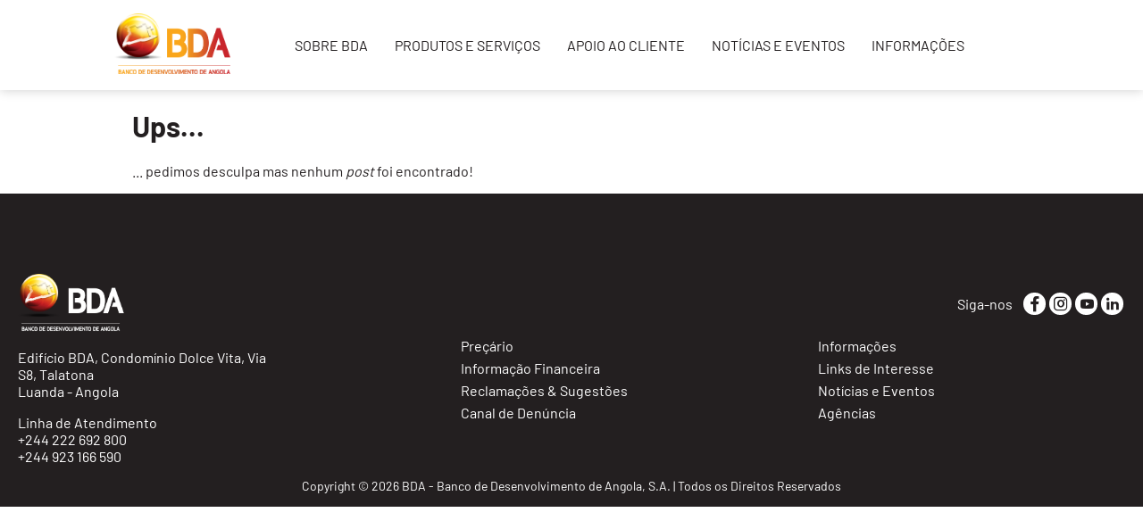

--- FILE ---
content_type: text/html; charset=UTF-8
request_url: https://www.bda.ao/tipo_financeiras/relatorio-anual-contas/
body_size: 35490
content:
<!DOCTYPE html>

<html >
<head>
<link rel="SHORTCUT ICON" href="https://www.bda.ao/theme/favicon.ico" />
<title>BDA - O Banco de Desenvolvimento de Angola »   Tipos  Relatório Anual &amp; Contas</title>
        <meta name="description" content="Saiba mais sobre os programas de financiamento para Agricultura, Indústria, Infraestrutura, Comércio e o crédito jovem. " />
        <meta name="og:description  content="Saiba mais sobre os programas de financiamento para Agricultura, Indústria, Infraestrutura, Comércio e o crédito jovem. " />
        <meta name="keywords" content="BDA, Banco de Desenvolvimento, Angola, Financiamento, Investimento, Diversificação, Crédito, Linha de Crédito,DotNetNuke,DNN">
        <meta property="og:image" content="https://www.bda.ao/media/2023/06/bda-logo.png" />
        <meta name="twitter:card" content="https://www.bda.ao/media/2023/06/bda-logo.png"><meta name="author" content="RodrigoPV - https://rodrigopv.com">
<meta http-equiv="X-UA-Compatible" content="IE=EDGE" />
<meta http-equiv="Content-Type" content="text/html; charset=UTF-8" />
<meta name="viewport" content="width=device-width, initial-scale=1, maximum-scale=1"/>

<link rel="stylesheet" type="text/css" href="https://www.bda.ao/theme/css/bootstrap.min.css"/>
<link rel="stylesheet" type="text/css" href="https://www.bda.ao/theme/css/all.min.css"/>
<link rel="stylesheet" type="text/css" href="https://www.bda.ao/theme/css/jquery-ui.min.css"/>
<link rel="stylesheet" type="text/css" href="https://www.bda.ao/theme/css/slick.min.css"/>
<link rel="stylesheet" type="text/css" href="https://www.bda.ao/theme/css/slick-theme.min.css"/>
<link rel="stylesheet" type="text/css" href="https://www.bda.ao/theme/css/jquery.mCustomScrollbar.min.css"/>
<link rel="stylesheet" type="text/css" href="https://www.bda.ao/theme/css/leaflet.min.css"/>
<link rel="stylesheet" type="text/css" href="https://www.bda.ao/theme/css/rangeSlider.min.css"/>
<link rel="stylesheet" type="text/css" href="https://www.bda.ao/theme/css/slick-lightbox.min.css"/>
<link rel="stylesheet" type="text/css" href="https://www.bda.ao/theme/css/style.min.css"/>
<link rel="stylesheet" type="text/css" href="https://www.bda.ao/theme/css/style-orgn.css"/>
<script type="text/javascript" src="https://www.bda.ao/theme/js/jquery.min.js"></script>
<script type="text/javascript" src="https://www.bda.ao/theme/js/jquery-ui.min.js"></script>
<script type="text/javascript" src="https://www.bda.ao/theme/js/jquery.validate.min.js"></script>


<script type="text/javascript" src="https://www.bda.ao/theme/js/slick.min.js"></script>
<script type="text/javascript" src="https://www.bda.ao/theme/js/slick-lightbox.min.js"></script>
<script type="text/javascript" src="https://www.bda.ao/theme/js/rangeSlider.min.js"></script>
<script type="text/javascript" src="https://www.bda.ao/theme/js/leaflet.js"></script>
<script data-cfasync="false" data-no-defer="1" data-no-minify="1" data-no-optimize="1">var ewww_webp_supported=!1;function check_webp_feature(A,e){var w;e=void 0!==e?e:function(){},ewww_webp_supported?e(ewww_webp_supported):((w=new Image).onload=function(){ewww_webp_supported=0<w.width&&0<w.height,e&&e(ewww_webp_supported)},w.onerror=function(){e&&e(!1)},w.src="data:image/webp;base64,"+{alpha:"UklGRkoAAABXRUJQVlA4WAoAAAAQAAAAAAAAAAAAQUxQSAwAAAARBxAR/Q9ERP8DAABWUDggGAAAABQBAJ0BKgEAAQAAAP4AAA3AAP7mtQAAAA=="}[A])}check_webp_feature("alpha");</script><script data-cfasync="false" data-no-defer="1" data-no-minify="1" data-no-optimize="1">var Arrive=function(c,w){"use strict";if(c.MutationObserver&&"undefined"!=typeof HTMLElement){var r,a=0,u=(r=HTMLElement.prototype.matches||HTMLElement.prototype.webkitMatchesSelector||HTMLElement.prototype.mozMatchesSelector||HTMLElement.prototype.msMatchesSelector,{matchesSelector:function(e,t){return e instanceof HTMLElement&&r.call(e,t)},addMethod:function(e,t,r){var a=e[t];e[t]=function(){return r.length==arguments.length?r.apply(this,arguments):"function"==typeof a?a.apply(this,arguments):void 0}},callCallbacks:function(e,t){t&&t.options.onceOnly&&1==t.firedElems.length&&(e=[e[0]]);for(var r,a=0;r=e[a];a++)r&&r.callback&&r.callback.call(r.elem,r.elem);t&&t.options.onceOnly&&1==t.firedElems.length&&t.me.unbindEventWithSelectorAndCallback.call(t.target,t.selector,t.callback)},checkChildNodesRecursively:function(e,t,r,a){for(var i,n=0;i=e[n];n++)r(i,t,a)&&a.push({callback:t.callback,elem:i}),0<i.childNodes.length&&u.checkChildNodesRecursively(i.childNodes,t,r,a)},mergeArrays:function(e,t){var r,a={};for(r in e)e.hasOwnProperty(r)&&(a[r]=e[r]);for(r in t)t.hasOwnProperty(r)&&(a[r]=t[r]);return a},toElementsArray:function(e){return e=void 0!==e&&("number"!=typeof e.length||e===c)?[e]:e}}),e=(l.prototype.addEvent=function(e,t,r,a){a={target:e,selector:t,options:r,callback:a,firedElems:[]};return this._beforeAdding&&this._beforeAdding(a),this._eventsBucket.push(a),a},l.prototype.removeEvent=function(e){for(var t,r=this._eventsBucket.length-1;t=this._eventsBucket[r];r--)e(t)&&(this._beforeRemoving&&this._beforeRemoving(t),(t=this._eventsBucket.splice(r,1))&&t.length&&(t[0].callback=null))},l.prototype.beforeAdding=function(e){this._beforeAdding=e},l.prototype.beforeRemoving=function(e){this._beforeRemoving=e},l),t=function(i,n){var o=new e,l=this,s={fireOnAttributesModification:!1};return o.beforeAdding(function(t){var e=t.target;e!==c.document&&e!==c||(e=document.getElementsByTagName("html")[0]);var r=new MutationObserver(function(e){n.call(this,e,t)}),a=i(t.options);r.observe(e,a),t.observer=r,t.me=l}),o.beforeRemoving(function(e){e.observer.disconnect()}),this.bindEvent=function(e,t,r){t=u.mergeArrays(s,t);for(var a=u.toElementsArray(this),i=0;i<a.length;i++)o.addEvent(a[i],e,t,r)},this.unbindEvent=function(){var r=u.toElementsArray(this);o.removeEvent(function(e){for(var t=0;t<r.length;t++)if(this===w||e.target===r[t])return!0;return!1})},this.unbindEventWithSelectorOrCallback=function(r){var a=u.toElementsArray(this),i=r,e="function"==typeof r?function(e){for(var t=0;t<a.length;t++)if((this===w||e.target===a[t])&&e.callback===i)return!0;return!1}:function(e){for(var t=0;t<a.length;t++)if((this===w||e.target===a[t])&&e.selector===r)return!0;return!1};o.removeEvent(e)},this.unbindEventWithSelectorAndCallback=function(r,a){var i=u.toElementsArray(this);o.removeEvent(function(e){for(var t=0;t<i.length;t++)if((this===w||e.target===i[t])&&e.selector===r&&e.callback===a)return!0;return!1})},this},i=new function(){var s={fireOnAttributesModification:!1,onceOnly:!1,existing:!1};function n(e,t,r){return!(!u.matchesSelector(e,t.selector)||(e._id===w&&(e._id=a++),-1!=t.firedElems.indexOf(e._id)))&&(t.firedElems.push(e._id),!0)}var c=(i=new t(function(e){var t={attributes:!1,childList:!0,subtree:!0};return e.fireOnAttributesModification&&(t.attributes=!0),t},function(e,i){e.forEach(function(e){var t=e.addedNodes,r=e.target,a=[];null!==t&&0<t.length?u.checkChildNodesRecursively(t,i,n,a):"attributes"===e.type&&n(r,i)&&a.push({callback:i.callback,elem:r}),u.callCallbacks(a,i)})})).bindEvent;return i.bindEvent=function(e,t,r){t=void 0===r?(r=t,s):u.mergeArrays(s,t);var a=u.toElementsArray(this);if(t.existing){for(var i=[],n=0;n<a.length;n++)for(var o=a[n].querySelectorAll(e),l=0;l<o.length;l++)i.push({callback:r,elem:o[l]});if(t.onceOnly&&i.length)return r.call(i[0].elem,i[0].elem);setTimeout(u.callCallbacks,1,i)}c.call(this,e,t,r)},i},o=new function(){var a={};function i(e,t){return u.matchesSelector(e,t.selector)}var n=(o=new t(function(){return{childList:!0,subtree:!0}},function(e,r){e.forEach(function(e){var t=e.removedNodes,e=[];null!==t&&0<t.length&&u.checkChildNodesRecursively(t,r,i,e),u.callCallbacks(e,r)})})).bindEvent;return o.bindEvent=function(e,t,r){t=void 0===r?(r=t,a):u.mergeArrays(a,t),n.call(this,e,t,r)},o};d(HTMLElement.prototype),d(NodeList.prototype),d(HTMLCollection.prototype),d(HTMLDocument.prototype),d(Window.prototype);var n={};return s(i,n,"unbindAllArrive"),s(o,n,"unbindAllLeave"),n}function l(){this._eventsBucket=[],this._beforeAdding=null,this._beforeRemoving=null}function s(e,t,r){u.addMethod(t,r,e.unbindEvent),u.addMethod(t,r,e.unbindEventWithSelectorOrCallback),u.addMethod(t,r,e.unbindEventWithSelectorAndCallback)}function d(e){e.arrive=i.bindEvent,s(i,e,"unbindArrive"),e.leave=o.bindEvent,s(o,e,"unbindLeave")}}(window,void 0),ewww_webp_supported=!1;function check_webp_feature(e,t){var r;ewww_webp_supported?t(ewww_webp_supported):((r=new Image).onload=function(){ewww_webp_supported=0<r.width&&0<r.height,t(ewww_webp_supported)},r.onerror=function(){t(!1)},r.src="data:image/webp;base64,"+{alpha:"UklGRkoAAABXRUJQVlA4WAoAAAAQAAAAAAAAAAAAQUxQSAwAAAARBxAR/Q9ERP8DAABWUDggGAAAABQBAJ0BKgEAAQAAAP4AAA3AAP7mtQAAAA==",animation:"UklGRlIAAABXRUJQVlA4WAoAAAASAAAAAAAAAAAAQU5JTQYAAAD/////AABBTk1GJgAAAAAAAAAAAAAAAAAAAGQAAABWUDhMDQAAAC8AAAAQBxAREYiI/gcA"}[e])}function ewwwLoadImages(e){if(e){for(var t=document.querySelectorAll(".batch-image img, .image-wrapper a, .ngg-pro-masonry-item a, .ngg-galleria-offscreen-seo-wrapper a"),r=0,a=t.length;r<a;r++)ewwwAttr(t[r],"data-src",t[r].getAttribute("data-webp")),ewwwAttr(t[r],"data-thumbnail",t[r].getAttribute("data-webp-thumbnail"));for(var i=document.querySelectorAll(".rev_slider ul li"),r=0,a=i.length;r<a;r++){ewwwAttr(i[r],"data-thumb",i[r].getAttribute("data-webp-thumb"));for(var n=1;n<11;)ewwwAttr(i[r],"data-param"+n,i[r].getAttribute("data-webp-param"+n)),n++}for(r=0,a=(i=document.querySelectorAll(".rev_slider img")).length;r<a;r++)ewwwAttr(i[r],"data-lazyload",i[r].getAttribute("data-webp-lazyload"));for(var o=document.querySelectorAll("div.woocommerce-product-gallery__image"),r=0,a=o.length;r<a;r++)ewwwAttr(o[r],"data-thumb",o[r].getAttribute("data-webp-thumb"))}for(var l=document.querySelectorAll("video"),r=0,a=l.length;r<a;r++)ewwwAttr(l[r],"poster",e?l[r].getAttribute("data-poster-webp"):l[r].getAttribute("data-poster-image"));for(var s,c=document.querySelectorAll("img.ewww_webp_lazy_load"),r=0,a=c.length;r<a;r++)e&&(ewwwAttr(c[r],"data-lazy-srcset",c[r].getAttribute("data-lazy-srcset-webp")),ewwwAttr(c[r],"data-srcset",c[r].getAttribute("data-srcset-webp")),ewwwAttr(c[r],"data-lazy-src",c[r].getAttribute("data-lazy-src-webp")),ewwwAttr(c[r],"data-src",c[r].getAttribute("data-src-webp")),ewwwAttr(c[r],"data-orig-file",c[r].getAttribute("data-webp-orig-file")),ewwwAttr(c[r],"data-medium-file",c[r].getAttribute("data-webp-medium-file")),ewwwAttr(c[r],"data-large-file",c[r].getAttribute("data-webp-large-file")),null!=(s=c[r].getAttribute("srcset"))&&!1!==s&&s.includes("R0lGOD")&&ewwwAttr(c[r],"src",c[r].getAttribute("data-lazy-src-webp"))),c[r].className=c[r].className.replace(/\bewww_webp_lazy_load\b/,"");for(var w=document.querySelectorAll(".ewww_webp"),r=0,a=w.length;r<a;r++)e?(ewwwAttr(w[r],"srcset",w[r].getAttribute("data-srcset-webp")),ewwwAttr(w[r],"src",w[r].getAttribute("data-src-webp")),ewwwAttr(w[r],"data-orig-file",w[r].getAttribute("data-webp-orig-file")),ewwwAttr(w[r],"data-medium-file",w[r].getAttribute("data-webp-medium-file")),ewwwAttr(w[r],"data-large-file",w[r].getAttribute("data-webp-large-file")),ewwwAttr(w[r],"data-large_image",w[r].getAttribute("data-webp-large_image")),ewwwAttr(w[r],"data-src",w[r].getAttribute("data-webp-src"))):(ewwwAttr(w[r],"srcset",w[r].getAttribute("data-srcset-img")),ewwwAttr(w[r],"src",w[r].getAttribute("data-src-img"))),w[r].className=w[r].className.replace(/\bewww_webp\b/,"ewww_webp_loaded");window.jQuery&&jQuery.fn.isotope&&jQuery.fn.imagesLoaded&&(jQuery(".fusion-posts-container-infinite").imagesLoaded(function(){jQuery(".fusion-posts-container-infinite").hasClass("isotope")&&jQuery(".fusion-posts-container-infinite").isotope()}),jQuery(".fusion-portfolio:not(.fusion-recent-works) .fusion-portfolio-wrapper").imagesLoaded(function(){jQuery(".fusion-portfolio:not(.fusion-recent-works) .fusion-portfolio-wrapper").isotope()}))}function ewwwWebPInit(e){ewwwLoadImages(e),ewwwNggLoadGalleries(e),document.arrive(".ewww_webp",function(){ewwwLoadImages(e)}),document.arrive(".ewww_webp_lazy_load",function(){ewwwLoadImages(e)}),document.arrive("videos",function(){ewwwLoadImages(e)}),"loading"==document.readyState?document.addEventListener("DOMContentLoaded",ewwwJSONParserInit):("undefined"!=typeof galleries&&ewwwNggParseGalleries(e),ewwwWooParseVariations(e))}function ewwwAttr(e,t,r){null!=r&&!1!==r&&e.setAttribute(t,r)}function ewwwJSONParserInit(){"undefined"!=typeof galleries&&check_webp_feature("alpha",ewwwNggParseGalleries),check_webp_feature("alpha",ewwwWooParseVariations)}function ewwwWooParseVariations(e){if(e)for(var t=document.querySelectorAll("form.variations_form"),r=0,a=t.length;r<a;r++){var i=t[r].getAttribute("data-product_variations"),n=!1;try{for(var o in i=JSON.parse(i))void 0!==i[o]&&void 0!==i[o].image&&(void 0!==i[o].image.src_webp&&(i[o].image.src=i[o].image.src_webp,n=!0),void 0!==i[o].image.srcset_webp&&(i[o].image.srcset=i[o].image.srcset_webp,n=!0),void 0!==i[o].image.full_src_webp&&(i[o].image.full_src=i[o].image.full_src_webp,n=!0),void 0!==i[o].image.gallery_thumbnail_src_webp&&(i[o].image.gallery_thumbnail_src=i[o].image.gallery_thumbnail_src_webp,n=!0),void 0!==i[o].image.thumb_src_webp&&(i[o].image.thumb_src=i[o].image.thumb_src_webp,n=!0));n&&ewwwAttr(t[r],"data-product_variations",JSON.stringify(i))}catch(e){}}}function ewwwNggParseGalleries(e){if(e)for(var t in galleries){var r=galleries[t];galleries[t].images_list=ewwwNggParseImageList(r.images_list)}}function ewwwNggLoadGalleries(e){e&&document.addEventListener("ngg.galleria.themeadded",function(e,t){window.ngg_galleria._create_backup=window.ngg_galleria.create,window.ngg_galleria.create=function(e,t){var r=$(e).data("id");return galleries["gallery_"+r].images_list=ewwwNggParseImageList(galleries["gallery_"+r].images_list),window.ngg_galleria._create_backup(e,t)}})}function ewwwNggParseImageList(e){for(var t in e){var r=e[t];if(void 0!==r["image-webp"]&&(e[t].image=r["image-webp"],delete e[t]["image-webp"]),void 0!==r["thumb-webp"]&&(e[t].thumb=r["thumb-webp"],delete e[t]["thumb-webp"]),void 0!==r.full_image_webp&&(e[t].full_image=r.full_image_webp,delete e[t].full_image_webp),void 0!==r.srcsets)for(var a in r.srcsets)nggSrcset=r.srcsets[a],void 0!==r.srcsets[a+"-webp"]&&(e[t].srcsets[a]=r.srcsets[a+"-webp"],delete e[t].srcsets[a+"-webp"]);if(void 0!==r.full_srcsets)for(var i in r.full_srcsets)nggFSrcset=r.full_srcsets[i],void 0!==r.full_srcsets[i+"-webp"]&&(e[t].full_srcsets[i]=r.full_srcsets[i+"-webp"],delete e[t].full_srcsets[i+"-webp"])}return e}check_webp_feature("alpha",ewwwWebPInit);</script><meta name='robots' content='max-image-preview:large' />
<link rel="alternate" type="application/rss+xml" title="Feed BDA - Banco de Desenvolvimento de Angola &raquo; Relatório Anual &amp; Contas Tipo" href="https://www.bda.ao/tipo_financeiras/relatorio-anual-contas/feed/" />
<link rel='stylesheet' href='https://www.bda.ao/modules/contact-form-7/includes/css/styles.css' type='text/css' media='all' />
<script type="text/javascript" src="//www.bda.ao/modules/wp-hide-security-enhancer/assets/js/devtools-detect.js" id="devtools-detect-js"></script>
<script type="text/javascript" src="https://www.bda.ao/core/js/jquery/jquery.min.js" id="jquery-core-js"></script>
<script type="text/javascript" src="https://www.bda.ao/core/js/jquery/jquery-migrate.min.js" id="jquery-migrate-js"></script>
<noscript><style>.lazyload[data-src]{display:none !important;}</style></noscript><style>.lazyload{background-image:none !important;}.lazyload:before{background-image:none !important;}</style><style>.wp-block-gallery.is-cropped .blocks-gallery-item picture{height:100%;width:100%;}</style><link rel="icon" href="https://www.bda.ao/media/2023/06/cropped-favicon-32x32.png" sizes="32x32" />
<link rel="icon" href="https://www.bda.ao/media/2023/06/cropped-favicon-192x192.png" sizes="192x192" />
<link rel="apple-touch-icon" href="https://www.bda.ao/media/2023/06/cropped-favicon-180x180.png" />
<meta name="msapplication-TileImage" content="https://www.bda.ao/media/2023/06/cropped-favicon-270x270.png" />
		<style type="text/css" id="wp-custom-css">
			.slick-slider .slick-list{
	    height: 100% !important;
}		</style>
		
<script async src="https://www.googletagmanager.com/gtag/js?id=G-V1MPBWP3G2"></script>
<script>
  window.dataLayer = window.dataLayer || [];
  function gtag(){dataLayer.push(arguments);}
  gtag('js', new Date());

  gtag('config', 'G-V1MPBWP3G2');
</script>
</head>
<body class="archive tax-tipo_financeiras term-relatorio-anual-contas term-6">
<script data-cfasync="false" data-no-defer="1" data-no-minify="1" data-no-optimize="1">if(typeof ewww_webp_supported==="undefined"){var ewww_webp_supported=!1}if(ewww_webp_supported){document.body.classList.add("webp-support")}</script><header>
    <div class="containerNav">
        <div class="siteLogo">
            <a href="https://www.bda.ao">
                <img src="[data-uri]" data-src="https://www.bda.ao/theme/images/bda-logo.svg" decoding="async" class="lazyload"><noscript><img src="https://www.bda.ao/theme/images/bda-logo.svg" data-eio="l"></noscript>
            </a>
        </div>
        <nav class="headerMenu d-none d-lg-block">
            <ul class="menu"><li class="menu-item">
                        <a href="https://www.bda.ao/sobre-bda/" title="Sobre BDA">Sobre BDA</a><ul class="sub-menu"><li class="submenu-item"><a href="https://www.bda.ao/sobre-bda/quem-somos/" title="Quem Somos">Quem Somos</a></li><li class="submenu-item"><a href="https://www.bda.ao/sobre-bda/governacao-corporativa/" title="Governação Corporativa">Governação Corporativa</a><ul class="sub-menu"><li class="submenu-item"><a href="https://www.bda.ao/sobre-bda/governacao-corporativa/superintendencia-tutela/" title="Assembleia Geral">Assembleia Geral</a></li><li class="submenu-item"><a href="https://www.bda.ao/sobre-bda/governacao-corporativa/quem-e-quem/" title="Órgãos Sociais">Órgãos Sociais</a></li><li class="submenu-item"><a href="https://www.bda.ao/sobre-bda/governacao-corporativa/regulamento-interno/" title="Regulamento Interno">Regulamento Interno</a></li><li class="submenu-item"><a href="https://www.bda.ao/sobre-bda/governacao-corporativa/politicas-do-banco/" title="Políticas do Banco">Políticas do Banco</a></li></ul></li><li class="submenu-item"><a href="https://www.bda.ao/sobre-bda/informacao-financeira/" title="Informação Financeira">Informação Financeira</a></li><li class="submenu-item"><a href="https://www.bda.ao/sobre-bda/imprensa/" title="Imprensa">Imprensa</a></li><li class="submenu-item"><a href="https://www.bda.ao/sobre-bda/responsabilidade-social/" title="Sustentabilidade & Responsabilidade Social">Sustentabilidade & Responsabilidade Social</a></li></ul>
                    </li><li class="menu-item">
                        <a href="https://www.bda.ao/produtos-e-servicos/" title="Produtos e Serviços">Produtos e Serviços</a><ul class="sub-menu"><li class="submenu-item"><a href="https://www.bda.ao/produtos-e-servicos/creditos/" title="Créditos">Créditos</a><ul class="sub-menu"><li class="submenu-item"><a href="https://www.bda.ao/produtos-e-servicos/creditos/solucoes-credito-agricola/" title="Soluções de Crédito Agrícola">Soluções de Crédito Agrícola</a></li><li class="submenu-item"><a href="https://www.bda.ao/produtos-e-servicos/creditos/solucoes-de-credito-a-pecuraria/" title="Soluções de Crédito à Pecuária">Soluções de Crédito à Pecuária</a></li><li class="submenu-item"><a href="https://www.bda.ao/produtos-e-servicos/creditos/solucoes-de-credito-as-pescas-e-aquicultura/" title="Soluções de Crédito às Pescas e Aquicultura">Soluções de Crédito às Pescas e Aquicultura</a></li></ul></li><li class="submenu-item"><a href="https://www.bda.ao/produtos-e-servicos/programas-de-financiamento/" title="Programas de Financiamento">Programas de Financiamento</a><ul class="sub-menu"><li class="submenu-item"><a href="https://www.bda.ao/produtos-e-servicos/programas-de-financiamento/agropecuaria-pescas-e-silvicultura/" title="Agropecuária, Pescas e Silvicultura">Agropecuária, Pescas e Silvicultura</a></li><li class="submenu-item"><a href="https://www.bda.ao/produtos-e-servicos/programas-de-financiamento/industria-transformadora/" title="Indústria Transformadora">Indústria Transformadora</a></li><li class="submenu-item"><a href="https://www.bda.ao/produtos-e-servicos/programas-de-financiamento/infraestruturas/" title="Infraestruturas">Infraestruturas</a></li><li class="submenu-item"><a href="https://www.bda.ao/produtos-e-servicos/programas-de-financiamento/servicos-sociais-2/" title="Serviços Sociais">Serviços Sociais</a></li></ul></li><li class="submenu-item"><a href="https://www.bda.ao/produtos-e-servicos/linha-de-credito-deutsche-bank/" title="Linha de Crédito Deutsche Bank">Linha de Crédito Deutsche Bank</a></li><li class="submenu-item"><a href="https://www.bda.ao/produtos-e-servicos/como-aceder-ao-credito/" title="Como aceder ao Crédito">Como aceder ao Crédito</a></li></ul>
                    </li><li class="menu-item">
                        <a href="https://www.bda.ao/apoio-ao-cliente/" title="Apoio ao Cliente">Apoio ao Cliente</a><ul class="sub-menu"><li class="submenu-item"><a href="https://www.bda.ao/apoio-ao-cliente/agencias/" title="Agências">Agências</a></li><li class="submenu-item"><a href="https://www.bda.ao/apoio-ao-cliente/linhas-de-atendimento/" title="Linhas de Atendimento">Linhas de Atendimento</a></li><li class="submenu-item"><a href="https://www.bda.ao/apoio-ao-cliente/reclamacoes-sugestoes/" title="Reclamações & Sugestões">Reclamações & Sugestões</a></li><li class="submenu-item"><a href="https://www.bda.ao/apoio-ao-cliente/canal-de-denuncia/" title="Canal de Denúncia">Canal de Denúncia</a></li><li class="submenu-item"><a href="https://www.bda.ao/apoio-ao-cliente/fale-connosco/" title="Fale connosco">Fale connosco</a></li></ul>
                    </li><li class="menu-item">
                        <a href="https://www.bda.ao/noticias-eventos/" title="Notícias e Eventos">Notícias e Eventos</a>
                    </li><li class="menu-item">
                        <a href="https://www.bda.ao/informacoes/" title="Informações">Informações</a><ul class="sub-menu"><li class="submenu-item"><a href="https://www.bda.ao/informacoes/consultar-operacoes-do-bda/" title="Consultar operações do BDA">Consultar operações do BDA</a></li><li class="submenu-item"><a href="https://www.bda.ao/informacoes/fontes-de-financiamento/" title="Fontes de Financiamento">Fontes de Financiamento</a></li><li class="submenu-item"><a href="https://www.bda.ao/informacoes/fundo-nacional-de-desenvolvimento-fnd/" title="Fundo Nacional de Desenvolvimento (FND)">Fundo Nacional de Desenvolvimento (FND)</a></li><li class="submenu-item"><a href="https://www.bda.ao/informacoes/precario/" title="Preçário">Preçário</a></li><li class="submenu-item"><a href="https://www.bda.ao/informacoes/perguntas-frequentes/" title="Perguntas Frequentes">Perguntas Frequentes</a></li><li class="submenu-item"><a href="https://www.bda.ao/informacoes/links-de-interesse/" title="Links de Interesse">Links de Interesse</a></li></ul>
                    </li></ul>        </nav>
        <div class="headerActions">
            <div class="headSearch"></div>
            <div class="menuToggler d-block d-lg-none">
                <span class="icon-menu"></span>
            </div>
        </div>
    </div>
    <div class="floatMenu headerMenu">
        <ul class="menu"><li class="menu-item">
                        <a href="https://www.bda.ao/sobre-bda/" title="Sobre BDA">Sobre BDA</a><ul class="sub-menu"><li class="submenu-item"><a href="https://www.bda.ao/sobre-bda/quem-somos/" title="Quem Somos">Quem Somos</a></li><li class="submenu-item"><a href="https://www.bda.ao/sobre-bda/governacao-corporativa/" title="Governação Corporativa">Governação Corporativa</a><ul class="sub-menu"><li class="submenu-item"><a href="https://www.bda.ao/sobre-bda/governacao-corporativa/superintendencia-tutela/" title="Assembleia Geral">Assembleia Geral</a></li><li class="submenu-item"><a href="https://www.bda.ao/sobre-bda/governacao-corporativa/quem-e-quem/" title="Órgãos Sociais">Órgãos Sociais</a></li><li class="submenu-item"><a href="https://www.bda.ao/sobre-bda/governacao-corporativa/regulamento-interno/" title="Regulamento Interno">Regulamento Interno</a></li><li class="submenu-item"><a href="https://www.bda.ao/sobre-bda/governacao-corporativa/politicas-do-banco/" title="Políticas do Banco">Políticas do Banco</a></li></ul></li><li class="submenu-item"><a href="https://www.bda.ao/sobre-bda/informacao-financeira/" title="Informação Financeira">Informação Financeira</a></li><li class="submenu-item"><a href="https://www.bda.ao/sobre-bda/imprensa/" title="Imprensa">Imprensa</a></li><li class="submenu-item"><a href="https://www.bda.ao/sobre-bda/responsabilidade-social/" title="Sustentabilidade & Responsabilidade Social">Sustentabilidade & Responsabilidade Social</a></li></ul>
                    </li><li class="menu-item">
                        <a href="https://www.bda.ao/produtos-e-servicos/" title="Produtos e Serviços">Produtos e Serviços</a><ul class="sub-menu"><li class="submenu-item"><a href="https://www.bda.ao/produtos-e-servicos/creditos/" title="Créditos">Créditos</a><ul class="sub-menu"><li class="submenu-item"><a href="https://www.bda.ao/produtos-e-servicos/creditos/solucoes-credito-agricola/" title="Soluções de Crédito Agrícola">Soluções de Crédito Agrícola</a></li><li class="submenu-item"><a href="https://www.bda.ao/produtos-e-servicos/creditos/solucoes-de-credito-a-pecuraria/" title="Soluções de Crédito à Pecuária">Soluções de Crédito à Pecuária</a></li><li class="submenu-item"><a href="https://www.bda.ao/produtos-e-servicos/creditos/solucoes-de-credito-as-pescas-e-aquicultura/" title="Soluções de Crédito às Pescas e Aquicultura">Soluções de Crédito às Pescas e Aquicultura</a></li></ul></li><li class="submenu-item"><a href="https://www.bda.ao/produtos-e-servicos/programas-de-financiamento/" title="Programas de Financiamento">Programas de Financiamento</a><ul class="sub-menu"><li class="submenu-item"><a href="https://www.bda.ao/produtos-e-servicos/programas-de-financiamento/agropecuaria-pescas-e-silvicultura/" title="Agropecuária, Pescas e Silvicultura">Agropecuária, Pescas e Silvicultura</a></li><li class="submenu-item"><a href="https://www.bda.ao/produtos-e-servicos/programas-de-financiamento/industria-transformadora/" title="Indústria Transformadora">Indústria Transformadora</a></li><li class="submenu-item"><a href="https://www.bda.ao/produtos-e-servicos/programas-de-financiamento/infraestruturas/" title="Infraestruturas">Infraestruturas</a></li><li class="submenu-item"><a href="https://www.bda.ao/produtos-e-servicos/programas-de-financiamento/servicos-sociais-2/" title="Serviços Sociais">Serviços Sociais</a></li></ul></li><li class="submenu-item"><a href="https://www.bda.ao/produtos-e-servicos/linha-de-credito-deutsche-bank/" title="Linha de Crédito Deutsche Bank">Linha de Crédito Deutsche Bank</a></li><li class="submenu-item"><a href="https://www.bda.ao/produtos-e-servicos/como-aceder-ao-credito/" title="Como aceder ao Crédito">Como aceder ao Crédito</a></li></ul>
                    </li><li class="menu-item">
                        <a href="https://www.bda.ao/apoio-ao-cliente/" title="Apoio ao Cliente">Apoio ao Cliente</a><ul class="sub-menu"><li class="submenu-item"><a href="https://www.bda.ao/apoio-ao-cliente/agencias/" title="Agências">Agências</a></li><li class="submenu-item"><a href="https://www.bda.ao/apoio-ao-cliente/linhas-de-atendimento/" title="Linhas de Atendimento">Linhas de Atendimento</a></li><li class="submenu-item"><a href="https://www.bda.ao/apoio-ao-cliente/reclamacoes-sugestoes/" title="Reclamações & Sugestões">Reclamações & Sugestões</a></li><li class="submenu-item"><a href="https://www.bda.ao/apoio-ao-cliente/canal-de-denuncia/" title="Canal de Denúncia">Canal de Denúncia</a></li><li class="submenu-item"><a href="https://www.bda.ao/apoio-ao-cliente/fale-connosco/" title="Fale connosco">Fale connosco</a></li></ul>
                    </li><li class="menu-item">
                        <a href="https://www.bda.ao/noticias-eventos/" title="Notícias e Eventos">Notícias e Eventos</a>
                    </li><li class="menu-item">
                        <a href="https://www.bda.ao/informacoes/" title="Informações">Informações</a><ul class="sub-menu"><li class="submenu-item"><a href="https://www.bda.ao/informacoes/consultar-operacoes-do-bda/" title="Consultar operações do BDA">Consultar operações do BDA</a></li><li class="submenu-item"><a href="https://www.bda.ao/informacoes/fontes-de-financiamento/" title="Fontes de Financiamento">Fontes de Financiamento</a></li><li class="submenu-item"><a href="https://www.bda.ao/informacoes/fundo-nacional-de-desenvolvimento-fnd/" title="Fundo Nacional de Desenvolvimento (FND)">Fundo Nacional de Desenvolvimento (FND)</a></li><li class="submenu-item"><a href="https://www.bda.ao/informacoes/precario/" title="Preçário">Preçário</a></li><li class="submenu-item"><a href="https://www.bda.ao/informacoes/perguntas-frequentes/" title="Perguntas Frequentes">Perguntas Frequentes</a></li><li class="submenu-item"><a href="https://www.bda.ao/informacoes/links-de-interesse/" title="Links de Interesse">Links de Interesse</a></li></ul>
                    </li></ul>    </div>
</header>


			
    <div class="container-fluid">
	
		<div class="container">		
			
						
			<h1 class="title">Ups...</h1>
			
			<p>... pedimos desculpa mas nenhum <em>post</em> foi encontrado!</p>
			
						
			<p align="center"></p>
			
		</div>	
		
	</div>


	
    <footer>
        <div class="container-base">
            <div class="subfooter">
                <div class="bda-info-logo">
                    <img width="125" src="[data-uri]" alt="" data-src="https://www.bda.ao/theme/images/bda-logo-neg.svg" decoding="async" class="lazyload"><noscript><img width="125" src="https://www.bda.ao/theme/images/bda-logo-neg.svg" alt="" data-eio="l"></noscript>
                </div>
                <div class="footerSocials">
                            <div class="footerSocials-title">Siga-nos</div><div class="socialsItem">
                                <a href="https://www.facebook.com/bda.ao" target="_blank" title="Facebook"><span class="icon-facebook"></span></a>
                            </div><div class="socialsItem">
                                <a href="https://www.instagram.com/bda.ao" target="_blank" title="Instagram"><span class="icon-instagram"></span></a>
                            </div><div class="socialsItem">
                                <a href="https://www.youtube.com/channel/UCUQtwcNddptjGeNablvEk2g" target="_blank" title="Youtube"><span class="icon-youtube"></span></a>
                            </div><div class="socialsItem">
                                <a href="https://www.linkedin.com/company/69175787/" target="_blank" title="LinkedIn"><span class="icon-linkedin"></span></a>
                            </div></div>            </div>
            <div class="mainfooter">
                <div class="bda-info">
                    <div class="bda-info-addrs">
                        <p>Edifício BDA, Condomínio Dolce Vita, Via S8, Talatona<br />
Luanda - Angola</p>
                    </div>
                    <div class="bda-info-phon">
                        <p>Linha de Atendimento</p>
                        <div class="phone-item"><a href="tel:+244222692800">+244 222 692 800 </a></div><div class="phone-item"><a href="tel:+244923166590">+244 923 166 590 </a></div>                    </div>
                </div>
                <div class="bda-menus">
                    <div class="bda-menuWrap"><div class="bda-menuItem">
                                            <a href="https://www.bda.ao/informacoes/precario/" >Preçário</a>
                                        </div><div class="bda-menuItem">
                                            <a href="https://www.bda.ao/sobre-bda/informacao-financeira/" >Informação Financeira</a>
                                        </div><div class="bda-menuItem">
                                            <a href="https://www.bda.ao/apoio-ao-cliente/reclamacoes-sugestoes/" >Reclamações & Sugestões</a>
                                        </div><div class="bda-menuItem">
                                            <a href="https://www.bda.ao/apoio-ao-cliente/canal-de-denuncia/" >Canal de Denúncia</a>
                                        </div></div><div class="bda-menuWrap"><div class="bda-menuItem">
                                            <a href="https://www.bda.ao/informacoes/" >Informações</a>
                                        </div><div class="bda-menuItem">
                                            <a href="https://www.bda.ao/informacoes/links-de-interesse/" >Links de Interesse</a>
                                        </div><div class="bda-menuItem">
                                            <a href="https://www.bda.ao/noticias-e-eventos/" >Notícias e Eventos</a>
                                        </div><div class="bda-menuItem">
                                            <a href="https://www.bda.ao/apoio-ao-cliente/agencias/" >Agências</a>
                                        </div></div>                </div>
            </div>
            <div class="copyfooter">
                Copyright © 2026 BDA - Banco de Desenvolvimento de Angola, S.A. | Todos os Direitos Reservados
            </div>
        </div>
    </footer>

                        <script type="text/javascript">
                                            
                                            </script>
                    <script type="text/javascript" id="eio-lazy-load-js-before">
/* <![CDATA[ */
var eio_lazy_vars = {"exactdn_domain":"","skip_autoscale":0,"threshold":0};
/* ]]> */
</script>
<script type="text/javascript" src="https://www.bda.ao/modules/ewww-image-optimizer/includes/lazysizes.min.js" id="eio-lazy-load-js"></script>
<script type="text/javascript" src="https://www.bda.ao/modules/contact-form-7/includes/swv/js/index.js" id="swv-js"></script>
<script type="text/javascript" id="contact-form-7-js-extra">
/* <![CDATA[ */
var wpcf7 = {"api":{"root":"https:\/\/www.bda.ao\/wp-json\/","namespace":"contact-form-7\/v1"},"cached":"1"};
/* ]]> */
</script>
<script type="text/javascript" src="https://www.bda.ao/modules/contact-form-7/includes/js/index.js" id="contact-form-7-js"></script>
<script type="text/javascript" id="rodrigopv-js-extra">
/* <![CDATA[ */
var rodrigopv_vars = {"directory_uri":"https:\/\/www.bda.ao\/theme","home_url":"https:\/\/www.bda.ao","page":"","ajax_url":"https:\/\/www.bda.ao\/backoffice\/admin-ajax.php"};
/* ]]> */
</script>
<script type="text/javascript" src="https://www.bda.ao/theme/js/custom.js" id="rodrigopv-js"></script>

    </body>
</html>


--- FILE ---
content_type: text/html; charset=UTF-8
request_url: https://www.bda.ao/theme/css/bootstrap.min.css
body_size: 52757
content:
<!DOCTYPE html>

<html >
<head>
<link rel="SHORTCUT ICON" href="https://www.bda.ao/theme/favicon.ico" />
<title>BDA - O Banco de Desenvolvimento de Angola </title>
        <meta name="description" content="Saiba mais sobre os programas de financiamento para Agricultura, Indústria, Infraestrutura, Comércio e o crédito jovem. " />
        <meta name="og:description  content="Saiba mais sobre os programas de financiamento para Agricultura, Indústria, Infraestrutura, Comércio e o crédito jovem. " />
        <meta name="keywords" content="BDA, Banco de Desenvolvimento, Angola, Financiamento, Investimento, Diversificação, Crédito, Linha de Crédito,DotNetNuke,DNN">
        <meta property="og:image" content="https://www.bda.ao/media/2023/06/bda-logo.png" />
        <meta name="twitter:card" content="https://www.bda.ao/media/2023/06/bda-logo.png"><meta name="author" content="RodrigoPV - https://rodrigopv.com">
<meta http-equiv="X-UA-Compatible" content="IE=EDGE" />
<meta http-equiv="Content-Type" content="text/html; charset=UTF-8" />
<meta name="viewport" content="width=device-width, initial-scale=1, maximum-scale=1"/>

<link rel="stylesheet" type="text/css" href="https://www.bda.ao/theme/css/bootstrap.min.css"/>
<link rel="stylesheet" type="text/css" href="https://www.bda.ao/theme/css/all.min.css"/>
<link rel="stylesheet" type="text/css" href="https://www.bda.ao/theme/css/jquery-ui.min.css"/>
<link rel="stylesheet" type="text/css" href="https://www.bda.ao/theme/css/slick.min.css"/>
<link rel="stylesheet" type="text/css" href="https://www.bda.ao/theme/css/slick-theme.min.css"/>
<link rel="stylesheet" type="text/css" href="https://www.bda.ao/theme/css/jquery.mCustomScrollbar.min.css"/>
<link rel="stylesheet" type="text/css" href="https://www.bda.ao/theme/css/leaflet.min.css"/>
<link rel="stylesheet" type="text/css" href="https://www.bda.ao/theme/css/rangeSlider.min.css"/>
<link rel="stylesheet" type="text/css" href="https://www.bda.ao/theme/css/slick-lightbox.min.css"/>
<link rel="stylesheet" type="text/css" href="https://www.bda.ao/theme/css/style.min.css"/>
<link rel="stylesheet" type="text/css" href="https://www.bda.ao/theme/css/style-orgn.css"/>
<script type="text/javascript" src="https://www.bda.ao/theme/js/jquery.min.js"></script>
<script type="text/javascript" src="https://www.bda.ao/theme/js/jquery-ui.min.js"></script>
<script type="text/javascript" src="https://www.bda.ao/theme/js/jquery.validate.min.js"></script>


<script type="text/javascript" src="https://www.bda.ao/theme/js/slick.min.js"></script>
<script type="text/javascript" src="https://www.bda.ao/theme/js/slick-lightbox.min.js"></script>
<script type="text/javascript" src="https://www.bda.ao/theme/js/rangeSlider.min.js"></script>
<script type="text/javascript" src="https://www.bda.ao/theme/js/leaflet.js"></script>
<script data-cfasync="false" data-no-defer="1" data-no-minify="1" data-no-optimize="1">var ewww_webp_supported=!1;function check_webp_feature(A,e){var w;e=void 0!==e?e:function(){},ewww_webp_supported?e(ewww_webp_supported):((w=new Image).onload=function(){ewww_webp_supported=0<w.width&&0<w.height,e&&e(ewww_webp_supported)},w.onerror=function(){e&&e(!1)},w.src="data:image/webp;base64,"+{alpha:"UklGRkoAAABXRUJQVlA4WAoAAAAQAAAAAAAAAAAAQUxQSAwAAAARBxAR/Q9ERP8DAABWUDggGAAAABQBAJ0BKgEAAQAAAP4AAA3AAP7mtQAAAA=="}[A])}check_webp_feature("alpha");</script><script data-cfasync="false" data-no-defer="1" data-no-minify="1" data-no-optimize="1">var Arrive=function(c,w){"use strict";if(c.MutationObserver&&"undefined"!=typeof HTMLElement){var r,a=0,u=(r=HTMLElement.prototype.matches||HTMLElement.prototype.webkitMatchesSelector||HTMLElement.prototype.mozMatchesSelector||HTMLElement.prototype.msMatchesSelector,{matchesSelector:function(e,t){return e instanceof HTMLElement&&r.call(e,t)},addMethod:function(e,t,r){var a=e[t];e[t]=function(){return r.length==arguments.length?r.apply(this,arguments):"function"==typeof a?a.apply(this,arguments):void 0}},callCallbacks:function(e,t){t&&t.options.onceOnly&&1==t.firedElems.length&&(e=[e[0]]);for(var r,a=0;r=e[a];a++)r&&r.callback&&r.callback.call(r.elem,r.elem);t&&t.options.onceOnly&&1==t.firedElems.length&&t.me.unbindEventWithSelectorAndCallback.call(t.target,t.selector,t.callback)},checkChildNodesRecursively:function(e,t,r,a){for(var i,n=0;i=e[n];n++)r(i,t,a)&&a.push({callback:t.callback,elem:i}),0<i.childNodes.length&&u.checkChildNodesRecursively(i.childNodes,t,r,a)},mergeArrays:function(e,t){var r,a={};for(r in e)e.hasOwnProperty(r)&&(a[r]=e[r]);for(r in t)t.hasOwnProperty(r)&&(a[r]=t[r]);return a},toElementsArray:function(e){return e=void 0!==e&&("number"!=typeof e.length||e===c)?[e]:e}}),e=(l.prototype.addEvent=function(e,t,r,a){a={target:e,selector:t,options:r,callback:a,firedElems:[]};return this._beforeAdding&&this._beforeAdding(a),this._eventsBucket.push(a),a},l.prototype.removeEvent=function(e){for(var t,r=this._eventsBucket.length-1;t=this._eventsBucket[r];r--)e(t)&&(this._beforeRemoving&&this._beforeRemoving(t),(t=this._eventsBucket.splice(r,1))&&t.length&&(t[0].callback=null))},l.prototype.beforeAdding=function(e){this._beforeAdding=e},l.prototype.beforeRemoving=function(e){this._beforeRemoving=e},l),t=function(i,n){var o=new e,l=this,s={fireOnAttributesModification:!1};return o.beforeAdding(function(t){var e=t.target;e!==c.document&&e!==c||(e=document.getElementsByTagName("html")[0]);var r=new MutationObserver(function(e){n.call(this,e,t)}),a=i(t.options);r.observe(e,a),t.observer=r,t.me=l}),o.beforeRemoving(function(e){e.observer.disconnect()}),this.bindEvent=function(e,t,r){t=u.mergeArrays(s,t);for(var a=u.toElementsArray(this),i=0;i<a.length;i++)o.addEvent(a[i],e,t,r)},this.unbindEvent=function(){var r=u.toElementsArray(this);o.removeEvent(function(e){for(var t=0;t<r.length;t++)if(this===w||e.target===r[t])return!0;return!1})},this.unbindEventWithSelectorOrCallback=function(r){var a=u.toElementsArray(this),i=r,e="function"==typeof r?function(e){for(var t=0;t<a.length;t++)if((this===w||e.target===a[t])&&e.callback===i)return!0;return!1}:function(e){for(var t=0;t<a.length;t++)if((this===w||e.target===a[t])&&e.selector===r)return!0;return!1};o.removeEvent(e)},this.unbindEventWithSelectorAndCallback=function(r,a){var i=u.toElementsArray(this);o.removeEvent(function(e){for(var t=0;t<i.length;t++)if((this===w||e.target===i[t])&&e.selector===r&&e.callback===a)return!0;return!1})},this},i=new function(){var s={fireOnAttributesModification:!1,onceOnly:!1,existing:!1};function n(e,t,r){return!(!u.matchesSelector(e,t.selector)||(e._id===w&&(e._id=a++),-1!=t.firedElems.indexOf(e._id)))&&(t.firedElems.push(e._id),!0)}var c=(i=new t(function(e){var t={attributes:!1,childList:!0,subtree:!0};return e.fireOnAttributesModification&&(t.attributes=!0),t},function(e,i){e.forEach(function(e){var t=e.addedNodes,r=e.target,a=[];null!==t&&0<t.length?u.checkChildNodesRecursively(t,i,n,a):"attributes"===e.type&&n(r,i)&&a.push({callback:i.callback,elem:r}),u.callCallbacks(a,i)})})).bindEvent;return i.bindEvent=function(e,t,r){t=void 0===r?(r=t,s):u.mergeArrays(s,t);var a=u.toElementsArray(this);if(t.existing){for(var i=[],n=0;n<a.length;n++)for(var o=a[n].querySelectorAll(e),l=0;l<o.length;l++)i.push({callback:r,elem:o[l]});if(t.onceOnly&&i.length)return r.call(i[0].elem,i[0].elem);setTimeout(u.callCallbacks,1,i)}c.call(this,e,t,r)},i},o=new function(){var a={};function i(e,t){return u.matchesSelector(e,t.selector)}var n=(o=new t(function(){return{childList:!0,subtree:!0}},function(e,r){e.forEach(function(e){var t=e.removedNodes,e=[];null!==t&&0<t.length&&u.checkChildNodesRecursively(t,r,i,e),u.callCallbacks(e,r)})})).bindEvent;return o.bindEvent=function(e,t,r){t=void 0===r?(r=t,a):u.mergeArrays(a,t),n.call(this,e,t,r)},o};d(HTMLElement.prototype),d(NodeList.prototype),d(HTMLCollection.prototype),d(HTMLDocument.prototype),d(Window.prototype);var n={};return s(i,n,"unbindAllArrive"),s(o,n,"unbindAllLeave"),n}function l(){this._eventsBucket=[],this._beforeAdding=null,this._beforeRemoving=null}function s(e,t,r){u.addMethod(t,r,e.unbindEvent),u.addMethod(t,r,e.unbindEventWithSelectorOrCallback),u.addMethod(t,r,e.unbindEventWithSelectorAndCallback)}function d(e){e.arrive=i.bindEvent,s(i,e,"unbindArrive"),e.leave=o.bindEvent,s(o,e,"unbindLeave")}}(window,void 0),ewww_webp_supported=!1;function check_webp_feature(e,t){var r;ewww_webp_supported?t(ewww_webp_supported):((r=new Image).onload=function(){ewww_webp_supported=0<r.width&&0<r.height,t(ewww_webp_supported)},r.onerror=function(){t(!1)},r.src="data:image/webp;base64,"+{alpha:"UklGRkoAAABXRUJQVlA4WAoAAAAQAAAAAAAAAAAAQUxQSAwAAAARBxAR/Q9ERP8DAABWUDggGAAAABQBAJ0BKgEAAQAAAP4AAA3AAP7mtQAAAA==",animation:"UklGRlIAAABXRUJQVlA4WAoAAAASAAAAAAAAAAAAQU5JTQYAAAD/////AABBTk1GJgAAAAAAAAAAAAAAAAAAAGQAAABWUDhMDQAAAC8AAAAQBxAREYiI/gcA"}[e])}function ewwwLoadImages(e){if(e){for(var t=document.querySelectorAll(".batch-image img, .image-wrapper a, .ngg-pro-masonry-item a, .ngg-galleria-offscreen-seo-wrapper a"),r=0,a=t.length;r<a;r++)ewwwAttr(t[r],"data-src",t[r].getAttribute("data-webp")),ewwwAttr(t[r],"data-thumbnail",t[r].getAttribute("data-webp-thumbnail"));for(var i=document.querySelectorAll(".rev_slider ul li"),r=0,a=i.length;r<a;r++){ewwwAttr(i[r],"data-thumb",i[r].getAttribute("data-webp-thumb"));for(var n=1;n<11;)ewwwAttr(i[r],"data-param"+n,i[r].getAttribute("data-webp-param"+n)),n++}for(r=0,a=(i=document.querySelectorAll(".rev_slider img")).length;r<a;r++)ewwwAttr(i[r],"data-lazyload",i[r].getAttribute("data-webp-lazyload"));for(var o=document.querySelectorAll("div.woocommerce-product-gallery__image"),r=0,a=o.length;r<a;r++)ewwwAttr(o[r],"data-thumb",o[r].getAttribute("data-webp-thumb"))}for(var l=document.querySelectorAll("video"),r=0,a=l.length;r<a;r++)ewwwAttr(l[r],"poster",e?l[r].getAttribute("data-poster-webp"):l[r].getAttribute("data-poster-image"));for(var s,c=document.querySelectorAll("img.ewww_webp_lazy_load"),r=0,a=c.length;r<a;r++)e&&(ewwwAttr(c[r],"data-lazy-srcset",c[r].getAttribute("data-lazy-srcset-webp")),ewwwAttr(c[r],"data-srcset",c[r].getAttribute("data-srcset-webp")),ewwwAttr(c[r],"data-lazy-src",c[r].getAttribute("data-lazy-src-webp")),ewwwAttr(c[r],"data-src",c[r].getAttribute("data-src-webp")),ewwwAttr(c[r],"data-orig-file",c[r].getAttribute("data-webp-orig-file")),ewwwAttr(c[r],"data-medium-file",c[r].getAttribute("data-webp-medium-file")),ewwwAttr(c[r],"data-large-file",c[r].getAttribute("data-webp-large-file")),null!=(s=c[r].getAttribute("srcset"))&&!1!==s&&s.includes("R0lGOD")&&ewwwAttr(c[r],"src",c[r].getAttribute("data-lazy-src-webp"))),c[r].className=c[r].className.replace(/\bewww_webp_lazy_load\b/,"");for(var w=document.querySelectorAll(".ewww_webp"),r=0,a=w.length;r<a;r++)e?(ewwwAttr(w[r],"srcset",w[r].getAttribute("data-srcset-webp")),ewwwAttr(w[r],"src",w[r].getAttribute("data-src-webp")),ewwwAttr(w[r],"data-orig-file",w[r].getAttribute("data-webp-orig-file")),ewwwAttr(w[r],"data-medium-file",w[r].getAttribute("data-webp-medium-file")),ewwwAttr(w[r],"data-large-file",w[r].getAttribute("data-webp-large-file")),ewwwAttr(w[r],"data-large_image",w[r].getAttribute("data-webp-large_image")),ewwwAttr(w[r],"data-src",w[r].getAttribute("data-webp-src"))):(ewwwAttr(w[r],"srcset",w[r].getAttribute("data-srcset-img")),ewwwAttr(w[r],"src",w[r].getAttribute("data-src-img"))),w[r].className=w[r].className.replace(/\bewww_webp\b/,"ewww_webp_loaded");window.jQuery&&jQuery.fn.isotope&&jQuery.fn.imagesLoaded&&(jQuery(".fusion-posts-container-infinite").imagesLoaded(function(){jQuery(".fusion-posts-container-infinite").hasClass("isotope")&&jQuery(".fusion-posts-container-infinite").isotope()}),jQuery(".fusion-portfolio:not(.fusion-recent-works) .fusion-portfolio-wrapper").imagesLoaded(function(){jQuery(".fusion-portfolio:not(.fusion-recent-works) .fusion-portfolio-wrapper").isotope()}))}function ewwwWebPInit(e){ewwwLoadImages(e),ewwwNggLoadGalleries(e),document.arrive(".ewww_webp",function(){ewwwLoadImages(e)}),document.arrive(".ewww_webp_lazy_load",function(){ewwwLoadImages(e)}),document.arrive("videos",function(){ewwwLoadImages(e)}),"loading"==document.readyState?document.addEventListener("DOMContentLoaded",ewwwJSONParserInit):("undefined"!=typeof galleries&&ewwwNggParseGalleries(e),ewwwWooParseVariations(e))}function ewwwAttr(e,t,r){null!=r&&!1!==r&&e.setAttribute(t,r)}function ewwwJSONParserInit(){"undefined"!=typeof galleries&&check_webp_feature("alpha",ewwwNggParseGalleries),check_webp_feature("alpha",ewwwWooParseVariations)}function ewwwWooParseVariations(e){if(e)for(var t=document.querySelectorAll("form.variations_form"),r=0,a=t.length;r<a;r++){var i=t[r].getAttribute("data-product_variations"),n=!1;try{for(var o in i=JSON.parse(i))void 0!==i[o]&&void 0!==i[o].image&&(void 0!==i[o].image.src_webp&&(i[o].image.src=i[o].image.src_webp,n=!0),void 0!==i[o].image.srcset_webp&&(i[o].image.srcset=i[o].image.srcset_webp,n=!0),void 0!==i[o].image.full_src_webp&&(i[o].image.full_src=i[o].image.full_src_webp,n=!0),void 0!==i[o].image.gallery_thumbnail_src_webp&&(i[o].image.gallery_thumbnail_src=i[o].image.gallery_thumbnail_src_webp,n=!0),void 0!==i[o].image.thumb_src_webp&&(i[o].image.thumb_src=i[o].image.thumb_src_webp,n=!0));n&&ewwwAttr(t[r],"data-product_variations",JSON.stringify(i))}catch(e){}}}function ewwwNggParseGalleries(e){if(e)for(var t in galleries){var r=galleries[t];galleries[t].images_list=ewwwNggParseImageList(r.images_list)}}function ewwwNggLoadGalleries(e){e&&document.addEventListener("ngg.galleria.themeadded",function(e,t){window.ngg_galleria._create_backup=window.ngg_galleria.create,window.ngg_galleria.create=function(e,t){var r=$(e).data("id");return galleries["gallery_"+r].images_list=ewwwNggParseImageList(galleries["gallery_"+r].images_list),window.ngg_galleria._create_backup(e,t)}})}function ewwwNggParseImageList(e){for(var t in e){var r=e[t];if(void 0!==r["image-webp"]&&(e[t].image=r["image-webp"],delete e[t]["image-webp"]),void 0!==r["thumb-webp"]&&(e[t].thumb=r["thumb-webp"],delete e[t]["thumb-webp"]),void 0!==r.full_image_webp&&(e[t].full_image=r.full_image_webp,delete e[t].full_image_webp),void 0!==r.srcsets)for(var a in r.srcsets)nggSrcset=r.srcsets[a],void 0!==r.srcsets[a+"-webp"]&&(e[t].srcsets[a]=r.srcsets[a+"-webp"],delete e[t].srcsets[a+"-webp"]);if(void 0!==r.full_srcsets)for(var i in r.full_srcsets)nggFSrcset=r.full_srcsets[i],void 0!==r.full_srcsets[i+"-webp"]&&(e[t].full_srcsets[i]=r.full_srcsets[i+"-webp"],delete e[t].full_srcsets[i+"-webp"])}return e}check_webp_feature("alpha",ewwwWebPInit);</script><meta name='robots' content='max-image-preview:large' />
<link rel='stylesheet' href='https://www.bda.ao/modules/contact-form-7/includes/css/styles.css' type='text/css' media='all' />
<script type="text/javascript" src="//www.bda.ao/modules/wp-hide-security-enhancer/assets/js/devtools-detect.js" id="devtools-detect-js"></script>
<script type="text/javascript" src="https://www.bda.ao/core/js/jquery/jquery.min.js" id="jquery-core-js"></script>
<script type="text/javascript" src="https://www.bda.ao/core/js/jquery/jquery-migrate.min.js" id="jquery-migrate-js"></script>
<link rel="canonical" href="https://www.bda.ao/" />
<link rel='shortlink' href='https://www.bda.ao/' />
<link rel="alternate" type="application/json+oembed" href="https://www.bda.ao/wp-json/oembed/1.0/embed?url=https%3A%2F%2Fwww.bda.ao%2F" />
<link rel="alternate" type="text/xml+oembed" href="https://www.bda.ao/wp-json/oembed/1.0/embed?url=https%3A%2F%2Fwww.bda.ao%2F&#038;format=xml" />
<noscript><style>.lazyload[data-src]{display:none !important;}</style></noscript><style>.lazyload{background-image:none !important;}.lazyload:before{background-image:none !important;}</style><style>.wp-block-gallery.is-cropped .blocks-gallery-item picture{height:100%;width:100%;}</style><link rel="icon" href="https://www.bda.ao/media/2023/06/cropped-favicon-32x32.png" sizes="32x32" />
<link rel="icon" href="https://www.bda.ao/media/2023/06/cropped-favicon-192x192.png" sizes="192x192" />
<link rel="apple-touch-icon" href="https://www.bda.ao/media/2023/06/cropped-favicon-180x180.png" />
<meta name="msapplication-TileImage" content="https://www.bda.ao/media/2023/06/cropped-favicon-270x270.png" />
		<style type="text/css" id="wp-custom-css">
			.slick-slider .slick-list{
	    height: 100% !important;
}		</style>
		
<script async src="https://www.googletagmanager.com/gtag/js?id=G-V1MPBWP3G2"></script>
<script>
  window.dataLayer = window.dataLayer || [];
  function gtag(){dataLayer.push(arguments);}
  gtag('js', new Date());

  gtag('config', 'G-V1MPBWP3G2');
</script>
</head>
<body class="home page-template page-template-page-inicio page-template-page-inicio-php page page-id-16">
<script data-cfasync="false" data-no-defer="1" data-no-minify="1" data-no-optimize="1">if(typeof ewww_webp_supported==="undefined"){var ewww_webp_supported=!1}if(ewww_webp_supported){document.body.classList.add("webp-support")}</script><header>
    <div class="containerNav">
        <div class="siteLogo">
            <a href="https://www.bda.ao">
                <img src="[data-uri]" data-src="https://www.bda.ao/theme/images/bda-logo.svg" decoding="async" class="lazyload"><noscript><img src="https://www.bda.ao/theme/images/bda-logo.svg" data-eio="l"></noscript>
            </a>
        </div>
        <nav class="headerMenu d-none d-lg-block">
            <ul class="menu"><li class="menu-item">
                        <a href="https://www.bda.ao/sobre-bda/" title="Sobre BDA">Sobre BDA</a><ul class="sub-menu"><li class="submenu-item"><a href="https://www.bda.ao/sobre-bda/quem-somos/" title="Quem Somos">Quem Somos</a></li><li class="submenu-item"><a href="https://www.bda.ao/sobre-bda/governacao-corporativa/" title="Governação Corporativa">Governação Corporativa</a><ul class="sub-menu"><li class="submenu-item"><a href="https://www.bda.ao/sobre-bda/governacao-corporativa/superintendencia-tutela/" title="Assembleia Geral">Assembleia Geral</a></li><li class="submenu-item"><a href="https://www.bda.ao/sobre-bda/governacao-corporativa/quem-e-quem/" title="Órgãos Sociais">Órgãos Sociais</a></li><li class="submenu-item"><a href="https://www.bda.ao/sobre-bda/governacao-corporativa/regulamento-interno/" title="Regulamento Interno">Regulamento Interno</a></li><li class="submenu-item"><a href="https://www.bda.ao/sobre-bda/governacao-corporativa/politicas-do-banco/" title="Políticas do Banco">Políticas do Banco</a></li></ul></li><li class="submenu-item"><a href="https://www.bda.ao/sobre-bda/informacao-financeira/" title="Informação Financeira">Informação Financeira</a></li><li class="submenu-item"><a href="https://www.bda.ao/sobre-bda/imprensa/" title="Imprensa">Imprensa</a></li><li class="submenu-item"><a href="https://www.bda.ao/sobre-bda/responsabilidade-social/" title="Sustentabilidade & Responsabilidade Social">Sustentabilidade & Responsabilidade Social</a></li></ul>
                    </li><li class="menu-item">
                        <a href="https://www.bda.ao/produtos-e-servicos/" title="Produtos e Serviços">Produtos e Serviços</a><ul class="sub-menu"><li class="submenu-item"><a href="https://www.bda.ao/produtos-e-servicos/creditos/" title="Créditos">Créditos</a><ul class="sub-menu"><li class="submenu-item"><a href="https://www.bda.ao/produtos-e-servicos/creditos/solucoes-credito-agricola/" title="Soluções de Crédito Agrícola">Soluções de Crédito Agrícola</a></li><li class="submenu-item"><a href="https://www.bda.ao/produtos-e-servicos/creditos/solucoes-de-credito-a-pecuraria/" title="Soluções de Crédito à Pecuária">Soluções de Crédito à Pecuária</a></li><li class="submenu-item"><a href="https://www.bda.ao/produtos-e-servicos/creditos/solucoes-de-credito-as-pescas-e-aquicultura/" title="Soluções de Crédito às Pescas e Aquicultura">Soluções de Crédito às Pescas e Aquicultura</a></li></ul></li><li class="submenu-item"><a href="https://www.bda.ao/produtos-e-servicos/programas-de-financiamento/" title="Programas de Financiamento">Programas de Financiamento</a><ul class="sub-menu"><li class="submenu-item"><a href="https://www.bda.ao/produtos-e-servicos/programas-de-financiamento/agropecuaria-pescas-e-silvicultura/" title="Agropecuária, Pescas e Silvicultura">Agropecuária, Pescas e Silvicultura</a></li><li class="submenu-item"><a href="https://www.bda.ao/produtos-e-servicos/programas-de-financiamento/industria-transformadora/" title="Indústria Transformadora">Indústria Transformadora</a></li><li class="submenu-item"><a href="https://www.bda.ao/produtos-e-servicos/programas-de-financiamento/infraestruturas/" title="Infraestruturas">Infraestruturas</a></li><li class="submenu-item"><a href="https://www.bda.ao/produtos-e-servicos/programas-de-financiamento/servicos-sociais-2/" title="Serviços Sociais">Serviços Sociais</a></li></ul></li><li class="submenu-item"><a href="https://www.bda.ao/produtos-e-servicos/linha-de-credito-deutsche-bank/" title="Linha de Crédito Deutsche Bank">Linha de Crédito Deutsche Bank</a></li><li class="submenu-item"><a href="https://www.bda.ao/produtos-e-servicos/como-aceder-ao-credito/" title="Como aceder ao Crédito">Como aceder ao Crédito</a></li></ul>
                    </li><li class="menu-item">
                        <a href="https://www.bda.ao/apoio-ao-cliente/" title="Apoio ao Cliente">Apoio ao Cliente</a><ul class="sub-menu"><li class="submenu-item"><a href="https://www.bda.ao/apoio-ao-cliente/agencias/" title="Agências">Agências</a></li><li class="submenu-item"><a href="https://www.bda.ao/apoio-ao-cliente/linhas-de-atendimento/" title="Linhas de Atendimento">Linhas de Atendimento</a></li><li class="submenu-item"><a href="https://www.bda.ao/apoio-ao-cliente/reclamacoes-sugestoes/" title="Reclamações & Sugestões">Reclamações & Sugestões</a></li><li class="submenu-item"><a href="https://www.bda.ao/apoio-ao-cliente/canal-de-denuncia/" title="Canal de Denúncia">Canal de Denúncia</a></li><li class="submenu-item"><a href="https://www.bda.ao/apoio-ao-cliente/fale-connosco/" title="Fale connosco">Fale connosco</a></li></ul>
                    </li><li class="menu-item">
                        <a href="https://www.bda.ao/noticias-eventos/" title="Notícias e Eventos">Notícias e Eventos</a>
                    </li><li class="menu-item">
                        <a href="https://www.bda.ao/informacoes/" title="Informações">Informações</a><ul class="sub-menu"><li class="submenu-item"><a href="https://www.bda.ao/informacoes/consultar-operacoes-do-bda/" title="Consultar operações do BDA">Consultar operações do BDA</a></li><li class="submenu-item"><a href="https://www.bda.ao/informacoes/fontes-de-financiamento/" title="Fontes de Financiamento">Fontes de Financiamento</a></li><li class="submenu-item"><a href="https://www.bda.ao/informacoes/fundo-nacional-de-desenvolvimento-fnd/" title="Fundo Nacional de Desenvolvimento (FND)">Fundo Nacional de Desenvolvimento (FND)</a></li><li class="submenu-item"><a href="https://www.bda.ao/informacoes/precario/" title="Preçário">Preçário</a></li><li class="submenu-item"><a href="https://www.bda.ao/informacoes/perguntas-frequentes/" title="Perguntas Frequentes">Perguntas Frequentes</a></li><li class="submenu-item"><a href="https://www.bda.ao/informacoes/links-de-interesse/" title="Links de Interesse">Links de Interesse</a></li></ul>
                    </li></ul>        </nav>
        <div class="headerActions">
            <div class="headSearch"></div>
            <div class="menuToggler d-block d-lg-none">
                <span class="icon-menu"></span>
            </div>
        </div>
    </div>
    <div class="floatMenu headerMenu">
        <ul class="menu"><li class="menu-item">
                        <a href="https://www.bda.ao/sobre-bda/" title="Sobre BDA">Sobre BDA</a><ul class="sub-menu"><li class="submenu-item"><a href="https://www.bda.ao/sobre-bda/quem-somos/" title="Quem Somos">Quem Somos</a></li><li class="submenu-item"><a href="https://www.bda.ao/sobre-bda/governacao-corporativa/" title="Governação Corporativa">Governação Corporativa</a><ul class="sub-menu"><li class="submenu-item"><a href="https://www.bda.ao/sobre-bda/governacao-corporativa/superintendencia-tutela/" title="Assembleia Geral">Assembleia Geral</a></li><li class="submenu-item"><a href="https://www.bda.ao/sobre-bda/governacao-corporativa/quem-e-quem/" title="Órgãos Sociais">Órgãos Sociais</a></li><li class="submenu-item"><a href="https://www.bda.ao/sobre-bda/governacao-corporativa/regulamento-interno/" title="Regulamento Interno">Regulamento Interno</a></li><li class="submenu-item"><a href="https://www.bda.ao/sobre-bda/governacao-corporativa/politicas-do-banco/" title="Políticas do Banco">Políticas do Banco</a></li></ul></li><li class="submenu-item"><a href="https://www.bda.ao/sobre-bda/informacao-financeira/" title="Informação Financeira">Informação Financeira</a></li><li class="submenu-item"><a href="https://www.bda.ao/sobre-bda/imprensa/" title="Imprensa">Imprensa</a></li><li class="submenu-item"><a href="https://www.bda.ao/sobre-bda/responsabilidade-social/" title="Sustentabilidade & Responsabilidade Social">Sustentabilidade & Responsabilidade Social</a></li></ul>
                    </li><li class="menu-item">
                        <a href="https://www.bda.ao/produtos-e-servicos/" title="Produtos e Serviços">Produtos e Serviços</a><ul class="sub-menu"><li class="submenu-item"><a href="https://www.bda.ao/produtos-e-servicos/creditos/" title="Créditos">Créditos</a><ul class="sub-menu"><li class="submenu-item"><a href="https://www.bda.ao/produtos-e-servicos/creditos/solucoes-credito-agricola/" title="Soluções de Crédito Agrícola">Soluções de Crédito Agrícola</a></li><li class="submenu-item"><a href="https://www.bda.ao/produtos-e-servicos/creditos/solucoes-de-credito-a-pecuraria/" title="Soluções de Crédito à Pecuária">Soluções de Crédito à Pecuária</a></li><li class="submenu-item"><a href="https://www.bda.ao/produtos-e-servicos/creditos/solucoes-de-credito-as-pescas-e-aquicultura/" title="Soluções de Crédito às Pescas e Aquicultura">Soluções de Crédito às Pescas e Aquicultura</a></li></ul></li><li class="submenu-item"><a href="https://www.bda.ao/produtos-e-servicos/programas-de-financiamento/" title="Programas de Financiamento">Programas de Financiamento</a><ul class="sub-menu"><li class="submenu-item"><a href="https://www.bda.ao/produtos-e-servicos/programas-de-financiamento/agropecuaria-pescas-e-silvicultura/" title="Agropecuária, Pescas e Silvicultura">Agropecuária, Pescas e Silvicultura</a></li><li class="submenu-item"><a href="https://www.bda.ao/produtos-e-servicos/programas-de-financiamento/industria-transformadora/" title="Indústria Transformadora">Indústria Transformadora</a></li><li class="submenu-item"><a href="https://www.bda.ao/produtos-e-servicos/programas-de-financiamento/infraestruturas/" title="Infraestruturas">Infraestruturas</a></li><li class="submenu-item"><a href="https://www.bda.ao/produtos-e-servicos/programas-de-financiamento/servicos-sociais-2/" title="Serviços Sociais">Serviços Sociais</a></li></ul></li><li class="submenu-item"><a href="https://www.bda.ao/produtos-e-servicos/linha-de-credito-deutsche-bank/" title="Linha de Crédito Deutsche Bank">Linha de Crédito Deutsche Bank</a></li><li class="submenu-item"><a href="https://www.bda.ao/produtos-e-servicos/como-aceder-ao-credito/" title="Como aceder ao Crédito">Como aceder ao Crédito</a></li></ul>
                    </li><li class="menu-item">
                        <a href="https://www.bda.ao/apoio-ao-cliente/" title="Apoio ao Cliente">Apoio ao Cliente</a><ul class="sub-menu"><li class="submenu-item"><a href="https://www.bda.ao/apoio-ao-cliente/agencias/" title="Agências">Agências</a></li><li class="submenu-item"><a href="https://www.bda.ao/apoio-ao-cliente/linhas-de-atendimento/" title="Linhas de Atendimento">Linhas de Atendimento</a></li><li class="submenu-item"><a href="https://www.bda.ao/apoio-ao-cliente/reclamacoes-sugestoes/" title="Reclamações & Sugestões">Reclamações & Sugestões</a></li><li class="submenu-item"><a href="https://www.bda.ao/apoio-ao-cliente/canal-de-denuncia/" title="Canal de Denúncia">Canal de Denúncia</a></li><li class="submenu-item"><a href="https://www.bda.ao/apoio-ao-cliente/fale-connosco/" title="Fale connosco">Fale connosco</a></li></ul>
                    </li><li class="menu-item">
                        <a href="https://www.bda.ao/noticias-eventos/" title="Notícias e Eventos">Notícias e Eventos</a>
                    </li><li class="menu-item">
                        <a href="https://www.bda.ao/informacoes/" title="Informações">Informações</a><ul class="sub-menu"><li class="submenu-item"><a href="https://www.bda.ao/informacoes/consultar-operacoes-do-bda/" title="Consultar operações do BDA">Consultar operações do BDA</a></li><li class="submenu-item"><a href="https://www.bda.ao/informacoes/fontes-de-financiamento/" title="Fontes de Financiamento">Fontes de Financiamento</a></li><li class="submenu-item"><a href="https://www.bda.ao/informacoes/fundo-nacional-de-desenvolvimento-fnd/" title="Fundo Nacional de Desenvolvimento (FND)">Fundo Nacional de Desenvolvimento (FND)</a></li><li class="submenu-item"><a href="https://www.bda.ao/informacoes/precario/" title="Preçário">Preçário</a></li><li class="submenu-item"><a href="https://www.bda.ao/informacoes/perguntas-frequentes/" title="Perguntas Frequentes">Perguntas Frequentes</a></li><li class="submenu-item"><a href="https://www.bda.ao/informacoes/links-de-interesse/" title="Links de Interesse">Links de Interesse</a></li></ul>
                    </li></ul>    </div>
</header>
	<div class="mainPage">
		<div class="homeslide">
			<div class="homeslide-item">
							<div class="homeslide-img">
								<picture><source   type="image/webp" data-srcset="https://www.bda.ao/media/2026/01/pt-postal-anonovo-2026-02.jpg.webp"><img src="[data-uri]" alt="" data-eio="p" data-src="https://www.bda.ao/media/2026/01/pt-postal-anonovo-2026-02.jpg" decoding="async" class="lazyload" data-eio-rwidth="1920" data-eio-rheight="1080"><noscript><img src="https://www.bda.ao/media/2026/01/pt-postal-anonovo-2026-02.jpg" alt="" data-eio="l"></noscript></picture>	
							</div>
							<div class="homeslide-content container-base"></div>
						</div><div class="homeslide-item">
							<div class="homeslide-img">
								<picture><source   type="image/webp" data-srcset="https://www.bda.ao/media/2025/12/bda-postaldigitalnatal2025-sd.jpg.webp"><img src="[data-uri]" alt="" data-eio="p" data-src="https://www.bda.ao/media/2025/12/bda-postaldigitalnatal2025-sd.jpg" decoding="async" class="lazyload" data-eio-rwidth="1920" data-eio-rheight="1080"><noscript><img src="https://www.bda.ao/media/2025/12/bda-postaldigitalnatal2025-sd.jpg" alt="" data-eio="l"></noscript></picture>	
							</div>
							<div class="homeslide-content container-base"></div>
						</div><div class="homeslide-item">
							<div class="homeslide-img">
								<picture><source   type="image/webp" data-srcset="https://www.bda.ao/media/2025/12/banner.jpg.webp"><img src="[data-uri]" alt="" data-eio="p" data-src="https://www.bda.ao/media/2025/12/banner.jpg" decoding="async" class="lazyload" data-eio-rwidth="1920" data-eio-rheight="1080"><noscript><img src="https://www.bda.ao/media/2025/12/banner.jpg" alt="" data-eio="l"></noscript></picture>	
							</div>
							<div class="homeslide-content container-base"><div class="homeslide-link customBtn"><a href="https://www.bda.ao/noticias-eventos/bda-assina-memorando-de-entendimento-como-fada/" title="" >Saiba mais</a></div></div>
						</div><div class="homeslide-item">
							<div class="homeslide-img">
								<picture><source   type="image/webp" data-srcset="https://www.bda.ao/media/2025/12/banner-site-bda-19-hd-1.jpg.webp"><img src="[data-uri]" alt="Parabéns" data-eio="p" data-src="https://www.bda.ao/media/2025/12/banner-site-bda-19-hd-1.jpg" decoding="async" class="lazyload" data-eio-rwidth="1920" data-eio-rheight="1080"><noscript><img src="https://www.bda.ao/media/2025/12/banner-site-bda-19-hd-1.jpg" alt="Parabéns" data-eio="l"></noscript></picture>	
							</div>
							<div class="homeslide-content container-base"><div class="homeslide-title">Parabéns</div><div class="homeslide-subtitle">19 Anos a Desenvolver Angola</div></div>
						</div><div class="homeslide-item">
							<div class="homeslide-img">
								<picture><source   type="image/webp" data-srcset="https://www.bda.ao/media/2025/11/banner-news-bda-minpermar.jpg.webp"><img src="[data-uri]" alt="" data-eio="p" data-src="https://www.bda.ao/media/2025/11/banner-news-bda-minpermar.jpg" decoding="async" class="lazyload" data-eio-rwidth="1920" data-eio-rheight="1080"><noscript><img src="https://www.bda.ao/media/2025/11/banner-news-bda-minpermar.jpg" alt="" data-eio="l"></noscript></picture>	
							</div>
							<div class="homeslide-content container-base"><div class="homeslide-link customBtn"><a href="https://www.bda.ao/noticias-eventos/bda-e-ministerio-das-pescas-e-recursos-marinhos-assinam-memorando-de-entendimento-para-promover-o-financiamento-sustentavel-da-economia-azul/" title="" >Saiba mais</a></div></div>
						</div><div class="homeslide-item">
							<div class="homeslide-img">
								<picture><source   type="image/webp" data-srcset="https://www.bda.ao/media/2025/10/comunicado-bda2-002.jpg.webp"><img src="[data-uri]" alt="" data-eio="p" data-src="https://www.bda.ao/media/2025/10/comunicado-bda2-002.jpg" decoding="async" class="lazyload" data-eio-rwidth="1920" data-eio-rheight="1080"><noscript><img src="https://www.bda.ao/media/2025/10/comunicado-bda2-002.jpg" alt="" data-eio="l"></noscript></picture>	
							</div>
							<div class="homeslide-content container-base"><div class="homeslide-link customBtn"><a href="https://www.bda.ao/noticias-eventos/esclarecimento-sobre-incidente-de-seguranca-e-o-nosso-compromisso-continuo-com-a-proteccao-de-dados/" title="" >Saiba mais</a></div></div>
						</div><div class="homeslide-item">
							<div class="homeslide-img">
								<picture><source   type="image/webp" data-srcset="https://www.bda.ao/media/2025/08/banner-bda-filda-premio-2.jpg.webp"><img src="[data-uri]" alt="Prémio FILDA 2025" data-eio="p" data-src="https://www.bda.ao/media/2025/08/banner-bda-filda-premio-2.jpg" decoding="async" class="lazyload" data-eio-rwidth="1920" data-eio-rheight="1080"><noscript><img src="https://www.bda.ao/media/2025/08/banner-bda-filda-premio-2.jpg" alt="Prémio FILDA 2025" data-eio="l"></noscript></picture>	
							</div>
							<div class="homeslide-content container-base"><div class="homeslide-title">Prémio FILDA 2025</div><div class="homeslide-link customBtn"><a href="https://www.bda.ao/noticias-eventos/bda-vence-leao-de-ouro-na-categoria-de-melhor-participacao-entidades-e-empresas-de-dominio-publico/" title="Prémio FILDA 2025" >Saiba mais</a></div></div>
						</div><div class="homeslide-item">
							<div class="homeslide-img">
								<picture><source   type="image/webp" data-srcset="https://www.bda.ao/media/2023/07/06.jpg.webp"><img src="[data-uri]" alt="Informação Financeira" data-eio="p" data-src="https://www.bda.ao/media/2023/07/06.jpg" decoding="async" class="lazyload" data-eio-rwidth="1079" data-eio-rheight="720"><noscript><img src="https://www.bda.ao/media/2023/07/06.jpg" alt="Informação Financeira" data-eio="l"></noscript></picture>	
							</div>
							<div class="homeslide-content container-base"><div class="homeslide-title">Informação Financeira</div><div class="homeslide-subtitle">Balancete III Trimestre 2025</div><div class="homeslide-link customBtn"><a href="https://www.bda.ao/sobre-bda/informacao-financeira/?c=balancetes-trimestrais" title="Informação Financeira" >Saiba mais</a></div></div>
						</div><div class="homeslide-item">
							<div class="homeslide-img">
								<picture><source   type="image/webp" data-srcset="https://www.bda.ao/media/2025/05/post-bda-comunicado-final1.jpg.webp"><img src="[data-uri]" alt="Informação Financeira" data-eio="p" data-src="https://www.bda.ao/media/2025/05/post-bda-comunicado-final1.jpg" decoding="async" class="lazyload" data-eio-rwidth="1920" data-eio-rheight="1080"><noscript><img src="https://www.bda.ao/media/2025/05/post-bda-comunicado-final1.jpg" alt="Informação Financeira" data-eio="l"></noscript></picture>	
							</div>
							<div class="homeslide-content container-base"><div class="homeslide-title">Informação Financeira</div><div class="homeslide-subtitle">Balancete III Trimestre 2025</div><div class="homeslide-link customBtn"><a href="https://www.bda.ao/noticias-eventos/bda-realiza-primeira-assembleia-geral-como-sociedade-anonima-de-capitais-publicos/" title="Informação Financeira" >Saiba mais</a></div></div>
						</div><div class="homeslide-item">
							<div class="homeslide-img">
								<picture><source   type="image/webp" data-srcset="https://www.bda.ao/media/2025/02/banner-pacto-global-vf2.jpg.webp"><img src="[data-uri]" alt="" data-eio="p" data-src="https://www.bda.ao/media/2025/02/banner-pacto-global-vf2.jpg" decoding="async" class="lazyload" data-eio-rwidth="1920" data-eio-rheight="1080"><noscript><img src="https://www.bda.ao/media/2025/02/banner-pacto-global-vf2.jpg" alt="" data-eio="l"></noscript></picture>	
							</div>
							<div class="homeslide-content container-base"><div class="homeslide-link customBtn"><a href="https://www.bda.ao/noticias-eventos/bda-adere-ao-pacto-global-da-onu-e-reforca-compromisso-com-sustentabilidade/" title="" >Saiba mais</a></div></div>
						</div><div class="homeslide-item">
							<div class="homeslide-img">
								<picture><source   type="image/webp" data-srcset="https://www.bda.ao/media/2024/11/bna-ranking3.jpg.webp"><img src="[data-uri]" alt="" data-eio="p" data-src="https://www.bda.ao/media/2024/11/bna-ranking3.jpg" decoding="async" class="lazyload" data-eio-rwidth="1708" data-eio-rheight="824"><noscript><img src="https://www.bda.ao/media/2024/11/bna-ranking3.jpg" alt="" data-eio="l"></noscript></picture>	
							</div>
							<div class="homeslide-content container-base"><div class="homeslide-link customBtn"><a href="https://www.bda.ao/noticias-eventos/ranking-da-qualidade-dos-produtos-e-servicos-financeiros/" title="" >Saiba mais</a></div></div>
						</div>		</div>
		<div class="quickAccess">
			<div class="container">
				<div class="quickAccess-list">
					<div class="quickAccess-item">
									<a href="https://www.bda.ao/sobre-o-bda/" title="Sobre o BDA">
										
										<h3>Sobre o BDA</h3>
									</a>
								</div><div class="quickAccess-item">
									<a href="https://www.bda.ao/apoio-ao-cliente/linhas-de-atendimento/" title="Linhas de Atendimento">
										
										<h3>Linhas de Atendimento</h3>
									</a>
								</div><div class="quickAccess-item">
									<a href="https://www.bda.ao/produtos-e-servicos/programas-de-financiamento/" title="Programas de Financiamento">
										<span>Produtos e Serviços</span>
										<h3>Programas de Financiamento</h3>
									</a>
								</div>				</div>
			</div>
		</div>
		<div class="homeSimulator">
			<div class="homeSimulator-contain container-base">
				<div class="homeSimulator-left">
					<h3 class="homeSimulator-title">Simulador de crédito</h3>
					<div class="homeSimulator-content"><p>A simulação com vista para os seus projetos.<br />
Faça já a sua simulação.</p>
</div>
				</div>
				<div class="homeSimulator-right">
					<div class="customBtn homeSimulator-link">
						<a href="https://www.bda.ao/simulador-de-credito" title="Saber Mais > Simulador de crédito">Saber Mais</a>
					</div>
				</div>
			</div>
		</div>
		<div class="exchages">
						<div class="container-base">
				<div class="exchagesWrap">
					<h3 class="exchagesWrap-title">Câmbios</h3>
					<div class="exchagesList">
						<div class="exchagesItem exchagesItem__head">
							<span>Moeda</span>

							<span>Valor</span>
						</div>
						<div class="exchagesItem">
									<span>GBP</span>
									<span>1226,42</span>
								</div><div class="exchagesItem">
									<span>EUR</span>
									<span>1062,08</span>
								</div><div class="exchagesItem">
									<span>USD</span>
									<span>911,97</span>
								</div><div class="exchagesItem">
									<span>NAD</span>
									<span>55,64</span>
								</div><div class="exchagesItem">
									<span>ZAR</span>
									<span>55,75</span>
								</div><div class="exchagesItem">
									<span>BWP</span>
									<span>66,03</span>
								</div><div class="exchagesItem">
									<span>BRL</span>
									<span>169,77</span>
								</div><div class="exchagesItem">
									<span>CNY</span>
									<span>130,79</span>
								</div><div class="exchagesItem">
									<span>JPY</span>
									<span>5,75</span>
								</div><div class="exchagesItem_obs">
									Quinta-feira, 15 de Janeiro de 2026, às 08:00h 
							 </div>					</div>
				</div>
				<div class="taxesWrap">
					<h3 class="taxesWrap-title">% Taxas</h3>
					<div class="taxItem">
								<span>Taxa BDA</span>
								<span>13,55%</span>
							</div><div class="taxItem">
										<span>Taxa BNA</span>
										<span>17,50%</span>
									</div><div class="taxItem">
										<span>Taxa de Inflação</span>
										<span>15,70%</span>
									</div><div class="taxItem">
										<span>LUIBOR - Overnight</span>
										<span>18,79%</span>
									</div><div class="taxItem">
										<span>LUIBOR - 1 Mês</span>
										<span>18,35%</span>
									</div><div class="taxItem">
										<span>LUIBOR - 3 Meses</span>
										<span>18,32%</span>
									</div>				</div>
			</div>
		</div>
		
	</div>

<script>
	$(document).ready(function(){
		
	})
</script>
	
    <footer>
        <div class="container-base">
            <div class="subfooter">
                <div class="bda-info-logo">
                    <img width="125" src="[data-uri]" alt="" data-src="https://www.bda.ao/theme/images/bda-logo-neg.svg" decoding="async" class="lazyload"><noscript><img width="125" src="https://www.bda.ao/theme/images/bda-logo-neg.svg" alt="" data-eio="l"></noscript>
                </div>
                <div class="footerSocials">
                            <div class="footerSocials-title">Siga-nos</div><div class="socialsItem">
                                <a href="https://www.facebook.com/bda.ao" target="_blank" title="Facebook"><span class="icon-facebook"></span></a>
                            </div><div class="socialsItem">
                                <a href="https://www.instagram.com/bda.ao" target="_blank" title="Instagram"><span class="icon-instagram"></span></a>
                            </div><div class="socialsItem">
                                <a href="https://www.youtube.com/channel/UCUQtwcNddptjGeNablvEk2g" target="_blank" title="Youtube"><span class="icon-youtube"></span></a>
                            </div><div class="socialsItem">
                                <a href="https://www.linkedin.com/company/69175787/" target="_blank" title="LinkedIn"><span class="icon-linkedin"></span></a>
                            </div></div>            </div>
            <div class="mainfooter">
                <div class="bda-info">
                    <div class="bda-info-addrs">
                        <p>Edifício BDA, Condomínio Dolce Vita, Via S8, Talatona<br />
Luanda - Angola</p>
                    </div>
                    <div class="bda-info-phon">
                        <p>Linha de Atendimento</p>
                        <div class="phone-item"><a href="tel:+244222692800">+244 222 692 800 </a></div><div class="phone-item"><a href="tel:+244923166590">+244 923 166 590 </a></div>                    </div>
                </div>
                <div class="bda-menus">
                    <div class="bda-menuWrap"><div class="bda-menuItem">
                                            <a href="https://www.bda.ao/informacoes/precario/" >Preçário</a>
                                        </div><div class="bda-menuItem">
                                            <a href="https://www.bda.ao/sobre-bda/informacao-financeira/" >Informação Financeira</a>
                                        </div><div class="bda-menuItem">
                                            <a href="https://www.bda.ao/apoio-ao-cliente/reclamacoes-sugestoes/" >Reclamações & Sugestões</a>
                                        </div><div class="bda-menuItem">
                                            <a href="https://www.bda.ao/apoio-ao-cliente/canal-de-denuncia/" >Canal de Denúncia</a>
                                        </div></div><div class="bda-menuWrap"><div class="bda-menuItem">
                                            <a href="https://www.bda.ao/informacoes/" >Informações</a>
                                        </div><div class="bda-menuItem">
                                            <a href="https://www.bda.ao/informacoes/links-de-interesse/" >Links de Interesse</a>
                                        </div><div class="bda-menuItem">
                                            <a href="https://www.bda.ao/noticias-e-eventos/" >Notícias e Eventos</a>
                                        </div><div class="bda-menuItem">
                                            <a href="https://www.bda.ao/apoio-ao-cliente/agencias/" >Agências</a>
                                        </div></div>                </div>
            </div>
            <div class="copyfooter">
                Copyright © 2026 BDA - Banco de Desenvolvimento de Angola, S.A. | Todos os Direitos Reservados
            </div>
        </div>
    </footer>

                        <script type="text/javascript">
                                            
                                            </script>
                    <script type="text/javascript" id="eio-lazy-load-js-before">
/* <![CDATA[ */
var eio_lazy_vars = {"exactdn_domain":"","skip_autoscale":0,"threshold":0};
/* ]]> */
</script>
<script type="text/javascript" src="https://www.bda.ao/modules/ewww-image-optimizer/includes/lazysizes.min.js" id="eio-lazy-load-js"></script>
<script type="text/javascript" src="https://www.bda.ao/modules/contact-form-7/includes/swv/js/index.js" id="swv-js"></script>
<script type="text/javascript" id="contact-form-7-js-extra">
/* <![CDATA[ */
var wpcf7 = {"api":{"root":"https:\/\/www.bda.ao\/wp-json\/","namespace":"contact-form-7\/v1"},"cached":"1"};
/* ]]> */
</script>
<script type="text/javascript" src="https://www.bda.ao/modules/contact-form-7/includes/js/index.js" id="contact-form-7-js"></script>
<script type="text/javascript" id="rodrigopv-js-extra">
/* <![CDATA[ */
var rodrigopv_vars = {"directory_uri":"https:\/\/www.bda.ao\/theme","home_url":"https:\/\/www.bda.ao","page":"1","ajax_url":"https:\/\/www.bda.ao\/backoffice\/admin-ajax.php"};
/* ]]> */
</script>
<script type="text/javascript" src="https://www.bda.ao/theme/js/custom.js" id="rodrigopv-js"></script>

    </body>
</html>


--- FILE ---
content_type: text/html; charset=UTF-8
request_url: https://www.bda.ao/theme/css/all.min.css
body_size: 52757
content:
<!DOCTYPE html>

<html >
<head>
<link rel="SHORTCUT ICON" href="https://www.bda.ao/theme/favicon.ico" />
<title>BDA - O Banco de Desenvolvimento de Angola </title>
        <meta name="description" content="Saiba mais sobre os programas de financiamento para Agricultura, Indústria, Infraestrutura, Comércio e o crédito jovem. " />
        <meta name="og:description  content="Saiba mais sobre os programas de financiamento para Agricultura, Indústria, Infraestrutura, Comércio e o crédito jovem. " />
        <meta name="keywords" content="BDA, Banco de Desenvolvimento, Angola, Financiamento, Investimento, Diversificação, Crédito, Linha de Crédito,DotNetNuke,DNN">
        <meta property="og:image" content="https://www.bda.ao/media/2023/06/bda-logo.png" />
        <meta name="twitter:card" content="https://www.bda.ao/media/2023/06/bda-logo.png"><meta name="author" content="RodrigoPV - https://rodrigopv.com">
<meta http-equiv="X-UA-Compatible" content="IE=EDGE" />
<meta http-equiv="Content-Type" content="text/html; charset=UTF-8" />
<meta name="viewport" content="width=device-width, initial-scale=1, maximum-scale=1"/>

<link rel="stylesheet" type="text/css" href="https://www.bda.ao/theme/css/bootstrap.min.css"/>
<link rel="stylesheet" type="text/css" href="https://www.bda.ao/theme/css/all.min.css"/>
<link rel="stylesheet" type="text/css" href="https://www.bda.ao/theme/css/jquery-ui.min.css"/>
<link rel="stylesheet" type="text/css" href="https://www.bda.ao/theme/css/slick.min.css"/>
<link rel="stylesheet" type="text/css" href="https://www.bda.ao/theme/css/slick-theme.min.css"/>
<link rel="stylesheet" type="text/css" href="https://www.bda.ao/theme/css/jquery.mCustomScrollbar.min.css"/>
<link rel="stylesheet" type="text/css" href="https://www.bda.ao/theme/css/leaflet.min.css"/>
<link rel="stylesheet" type="text/css" href="https://www.bda.ao/theme/css/rangeSlider.min.css"/>
<link rel="stylesheet" type="text/css" href="https://www.bda.ao/theme/css/slick-lightbox.min.css"/>
<link rel="stylesheet" type="text/css" href="https://www.bda.ao/theme/css/style.min.css"/>
<link rel="stylesheet" type="text/css" href="https://www.bda.ao/theme/css/style-orgn.css"/>
<script type="text/javascript" src="https://www.bda.ao/theme/js/jquery.min.js"></script>
<script type="text/javascript" src="https://www.bda.ao/theme/js/jquery-ui.min.js"></script>
<script type="text/javascript" src="https://www.bda.ao/theme/js/jquery.validate.min.js"></script>


<script type="text/javascript" src="https://www.bda.ao/theme/js/slick.min.js"></script>
<script type="text/javascript" src="https://www.bda.ao/theme/js/slick-lightbox.min.js"></script>
<script type="text/javascript" src="https://www.bda.ao/theme/js/rangeSlider.min.js"></script>
<script type="text/javascript" src="https://www.bda.ao/theme/js/leaflet.js"></script>
<script data-cfasync="false" data-no-defer="1" data-no-minify="1" data-no-optimize="1">var ewww_webp_supported=!1;function check_webp_feature(A,e){var w;e=void 0!==e?e:function(){},ewww_webp_supported?e(ewww_webp_supported):((w=new Image).onload=function(){ewww_webp_supported=0<w.width&&0<w.height,e&&e(ewww_webp_supported)},w.onerror=function(){e&&e(!1)},w.src="data:image/webp;base64,"+{alpha:"UklGRkoAAABXRUJQVlA4WAoAAAAQAAAAAAAAAAAAQUxQSAwAAAARBxAR/Q9ERP8DAABWUDggGAAAABQBAJ0BKgEAAQAAAP4AAA3AAP7mtQAAAA=="}[A])}check_webp_feature("alpha");</script><script data-cfasync="false" data-no-defer="1" data-no-minify="1" data-no-optimize="1">var Arrive=function(c,w){"use strict";if(c.MutationObserver&&"undefined"!=typeof HTMLElement){var r,a=0,u=(r=HTMLElement.prototype.matches||HTMLElement.prototype.webkitMatchesSelector||HTMLElement.prototype.mozMatchesSelector||HTMLElement.prototype.msMatchesSelector,{matchesSelector:function(e,t){return e instanceof HTMLElement&&r.call(e,t)},addMethod:function(e,t,r){var a=e[t];e[t]=function(){return r.length==arguments.length?r.apply(this,arguments):"function"==typeof a?a.apply(this,arguments):void 0}},callCallbacks:function(e,t){t&&t.options.onceOnly&&1==t.firedElems.length&&(e=[e[0]]);for(var r,a=0;r=e[a];a++)r&&r.callback&&r.callback.call(r.elem,r.elem);t&&t.options.onceOnly&&1==t.firedElems.length&&t.me.unbindEventWithSelectorAndCallback.call(t.target,t.selector,t.callback)},checkChildNodesRecursively:function(e,t,r,a){for(var i,n=0;i=e[n];n++)r(i,t,a)&&a.push({callback:t.callback,elem:i}),0<i.childNodes.length&&u.checkChildNodesRecursively(i.childNodes,t,r,a)},mergeArrays:function(e,t){var r,a={};for(r in e)e.hasOwnProperty(r)&&(a[r]=e[r]);for(r in t)t.hasOwnProperty(r)&&(a[r]=t[r]);return a},toElementsArray:function(e){return e=void 0!==e&&("number"!=typeof e.length||e===c)?[e]:e}}),e=(l.prototype.addEvent=function(e,t,r,a){a={target:e,selector:t,options:r,callback:a,firedElems:[]};return this._beforeAdding&&this._beforeAdding(a),this._eventsBucket.push(a),a},l.prototype.removeEvent=function(e){for(var t,r=this._eventsBucket.length-1;t=this._eventsBucket[r];r--)e(t)&&(this._beforeRemoving&&this._beforeRemoving(t),(t=this._eventsBucket.splice(r,1))&&t.length&&(t[0].callback=null))},l.prototype.beforeAdding=function(e){this._beforeAdding=e},l.prototype.beforeRemoving=function(e){this._beforeRemoving=e},l),t=function(i,n){var o=new e,l=this,s={fireOnAttributesModification:!1};return o.beforeAdding(function(t){var e=t.target;e!==c.document&&e!==c||(e=document.getElementsByTagName("html")[0]);var r=new MutationObserver(function(e){n.call(this,e,t)}),a=i(t.options);r.observe(e,a),t.observer=r,t.me=l}),o.beforeRemoving(function(e){e.observer.disconnect()}),this.bindEvent=function(e,t,r){t=u.mergeArrays(s,t);for(var a=u.toElementsArray(this),i=0;i<a.length;i++)o.addEvent(a[i],e,t,r)},this.unbindEvent=function(){var r=u.toElementsArray(this);o.removeEvent(function(e){for(var t=0;t<r.length;t++)if(this===w||e.target===r[t])return!0;return!1})},this.unbindEventWithSelectorOrCallback=function(r){var a=u.toElementsArray(this),i=r,e="function"==typeof r?function(e){for(var t=0;t<a.length;t++)if((this===w||e.target===a[t])&&e.callback===i)return!0;return!1}:function(e){for(var t=0;t<a.length;t++)if((this===w||e.target===a[t])&&e.selector===r)return!0;return!1};o.removeEvent(e)},this.unbindEventWithSelectorAndCallback=function(r,a){var i=u.toElementsArray(this);o.removeEvent(function(e){for(var t=0;t<i.length;t++)if((this===w||e.target===i[t])&&e.selector===r&&e.callback===a)return!0;return!1})},this},i=new function(){var s={fireOnAttributesModification:!1,onceOnly:!1,existing:!1};function n(e,t,r){return!(!u.matchesSelector(e,t.selector)||(e._id===w&&(e._id=a++),-1!=t.firedElems.indexOf(e._id)))&&(t.firedElems.push(e._id),!0)}var c=(i=new t(function(e){var t={attributes:!1,childList:!0,subtree:!0};return e.fireOnAttributesModification&&(t.attributes=!0),t},function(e,i){e.forEach(function(e){var t=e.addedNodes,r=e.target,a=[];null!==t&&0<t.length?u.checkChildNodesRecursively(t,i,n,a):"attributes"===e.type&&n(r,i)&&a.push({callback:i.callback,elem:r}),u.callCallbacks(a,i)})})).bindEvent;return i.bindEvent=function(e,t,r){t=void 0===r?(r=t,s):u.mergeArrays(s,t);var a=u.toElementsArray(this);if(t.existing){for(var i=[],n=0;n<a.length;n++)for(var o=a[n].querySelectorAll(e),l=0;l<o.length;l++)i.push({callback:r,elem:o[l]});if(t.onceOnly&&i.length)return r.call(i[0].elem,i[0].elem);setTimeout(u.callCallbacks,1,i)}c.call(this,e,t,r)},i},o=new function(){var a={};function i(e,t){return u.matchesSelector(e,t.selector)}var n=(o=new t(function(){return{childList:!0,subtree:!0}},function(e,r){e.forEach(function(e){var t=e.removedNodes,e=[];null!==t&&0<t.length&&u.checkChildNodesRecursively(t,r,i,e),u.callCallbacks(e,r)})})).bindEvent;return o.bindEvent=function(e,t,r){t=void 0===r?(r=t,a):u.mergeArrays(a,t),n.call(this,e,t,r)},o};d(HTMLElement.prototype),d(NodeList.prototype),d(HTMLCollection.prototype),d(HTMLDocument.prototype),d(Window.prototype);var n={};return s(i,n,"unbindAllArrive"),s(o,n,"unbindAllLeave"),n}function l(){this._eventsBucket=[],this._beforeAdding=null,this._beforeRemoving=null}function s(e,t,r){u.addMethod(t,r,e.unbindEvent),u.addMethod(t,r,e.unbindEventWithSelectorOrCallback),u.addMethod(t,r,e.unbindEventWithSelectorAndCallback)}function d(e){e.arrive=i.bindEvent,s(i,e,"unbindArrive"),e.leave=o.bindEvent,s(o,e,"unbindLeave")}}(window,void 0),ewww_webp_supported=!1;function check_webp_feature(e,t){var r;ewww_webp_supported?t(ewww_webp_supported):((r=new Image).onload=function(){ewww_webp_supported=0<r.width&&0<r.height,t(ewww_webp_supported)},r.onerror=function(){t(!1)},r.src="data:image/webp;base64,"+{alpha:"UklGRkoAAABXRUJQVlA4WAoAAAAQAAAAAAAAAAAAQUxQSAwAAAARBxAR/Q9ERP8DAABWUDggGAAAABQBAJ0BKgEAAQAAAP4AAA3AAP7mtQAAAA==",animation:"UklGRlIAAABXRUJQVlA4WAoAAAASAAAAAAAAAAAAQU5JTQYAAAD/////AABBTk1GJgAAAAAAAAAAAAAAAAAAAGQAAABWUDhMDQAAAC8AAAAQBxAREYiI/gcA"}[e])}function ewwwLoadImages(e){if(e){for(var t=document.querySelectorAll(".batch-image img, .image-wrapper a, .ngg-pro-masonry-item a, .ngg-galleria-offscreen-seo-wrapper a"),r=0,a=t.length;r<a;r++)ewwwAttr(t[r],"data-src",t[r].getAttribute("data-webp")),ewwwAttr(t[r],"data-thumbnail",t[r].getAttribute("data-webp-thumbnail"));for(var i=document.querySelectorAll(".rev_slider ul li"),r=0,a=i.length;r<a;r++){ewwwAttr(i[r],"data-thumb",i[r].getAttribute("data-webp-thumb"));for(var n=1;n<11;)ewwwAttr(i[r],"data-param"+n,i[r].getAttribute("data-webp-param"+n)),n++}for(r=0,a=(i=document.querySelectorAll(".rev_slider img")).length;r<a;r++)ewwwAttr(i[r],"data-lazyload",i[r].getAttribute("data-webp-lazyload"));for(var o=document.querySelectorAll("div.woocommerce-product-gallery__image"),r=0,a=o.length;r<a;r++)ewwwAttr(o[r],"data-thumb",o[r].getAttribute("data-webp-thumb"))}for(var l=document.querySelectorAll("video"),r=0,a=l.length;r<a;r++)ewwwAttr(l[r],"poster",e?l[r].getAttribute("data-poster-webp"):l[r].getAttribute("data-poster-image"));for(var s,c=document.querySelectorAll("img.ewww_webp_lazy_load"),r=0,a=c.length;r<a;r++)e&&(ewwwAttr(c[r],"data-lazy-srcset",c[r].getAttribute("data-lazy-srcset-webp")),ewwwAttr(c[r],"data-srcset",c[r].getAttribute("data-srcset-webp")),ewwwAttr(c[r],"data-lazy-src",c[r].getAttribute("data-lazy-src-webp")),ewwwAttr(c[r],"data-src",c[r].getAttribute("data-src-webp")),ewwwAttr(c[r],"data-orig-file",c[r].getAttribute("data-webp-orig-file")),ewwwAttr(c[r],"data-medium-file",c[r].getAttribute("data-webp-medium-file")),ewwwAttr(c[r],"data-large-file",c[r].getAttribute("data-webp-large-file")),null!=(s=c[r].getAttribute("srcset"))&&!1!==s&&s.includes("R0lGOD")&&ewwwAttr(c[r],"src",c[r].getAttribute("data-lazy-src-webp"))),c[r].className=c[r].className.replace(/\bewww_webp_lazy_load\b/,"");for(var w=document.querySelectorAll(".ewww_webp"),r=0,a=w.length;r<a;r++)e?(ewwwAttr(w[r],"srcset",w[r].getAttribute("data-srcset-webp")),ewwwAttr(w[r],"src",w[r].getAttribute("data-src-webp")),ewwwAttr(w[r],"data-orig-file",w[r].getAttribute("data-webp-orig-file")),ewwwAttr(w[r],"data-medium-file",w[r].getAttribute("data-webp-medium-file")),ewwwAttr(w[r],"data-large-file",w[r].getAttribute("data-webp-large-file")),ewwwAttr(w[r],"data-large_image",w[r].getAttribute("data-webp-large_image")),ewwwAttr(w[r],"data-src",w[r].getAttribute("data-webp-src"))):(ewwwAttr(w[r],"srcset",w[r].getAttribute("data-srcset-img")),ewwwAttr(w[r],"src",w[r].getAttribute("data-src-img"))),w[r].className=w[r].className.replace(/\bewww_webp\b/,"ewww_webp_loaded");window.jQuery&&jQuery.fn.isotope&&jQuery.fn.imagesLoaded&&(jQuery(".fusion-posts-container-infinite").imagesLoaded(function(){jQuery(".fusion-posts-container-infinite").hasClass("isotope")&&jQuery(".fusion-posts-container-infinite").isotope()}),jQuery(".fusion-portfolio:not(.fusion-recent-works) .fusion-portfolio-wrapper").imagesLoaded(function(){jQuery(".fusion-portfolio:not(.fusion-recent-works) .fusion-portfolio-wrapper").isotope()}))}function ewwwWebPInit(e){ewwwLoadImages(e),ewwwNggLoadGalleries(e),document.arrive(".ewww_webp",function(){ewwwLoadImages(e)}),document.arrive(".ewww_webp_lazy_load",function(){ewwwLoadImages(e)}),document.arrive("videos",function(){ewwwLoadImages(e)}),"loading"==document.readyState?document.addEventListener("DOMContentLoaded",ewwwJSONParserInit):("undefined"!=typeof galleries&&ewwwNggParseGalleries(e),ewwwWooParseVariations(e))}function ewwwAttr(e,t,r){null!=r&&!1!==r&&e.setAttribute(t,r)}function ewwwJSONParserInit(){"undefined"!=typeof galleries&&check_webp_feature("alpha",ewwwNggParseGalleries),check_webp_feature("alpha",ewwwWooParseVariations)}function ewwwWooParseVariations(e){if(e)for(var t=document.querySelectorAll("form.variations_form"),r=0,a=t.length;r<a;r++){var i=t[r].getAttribute("data-product_variations"),n=!1;try{for(var o in i=JSON.parse(i))void 0!==i[o]&&void 0!==i[o].image&&(void 0!==i[o].image.src_webp&&(i[o].image.src=i[o].image.src_webp,n=!0),void 0!==i[o].image.srcset_webp&&(i[o].image.srcset=i[o].image.srcset_webp,n=!0),void 0!==i[o].image.full_src_webp&&(i[o].image.full_src=i[o].image.full_src_webp,n=!0),void 0!==i[o].image.gallery_thumbnail_src_webp&&(i[o].image.gallery_thumbnail_src=i[o].image.gallery_thumbnail_src_webp,n=!0),void 0!==i[o].image.thumb_src_webp&&(i[o].image.thumb_src=i[o].image.thumb_src_webp,n=!0));n&&ewwwAttr(t[r],"data-product_variations",JSON.stringify(i))}catch(e){}}}function ewwwNggParseGalleries(e){if(e)for(var t in galleries){var r=galleries[t];galleries[t].images_list=ewwwNggParseImageList(r.images_list)}}function ewwwNggLoadGalleries(e){e&&document.addEventListener("ngg.galleria.themeadded",function(e,t){window.ngg_galleria._create_backup=window.ngg_galleria.create,window.ngg_galleria.create=function(e,t){var r=$(e).data("id");return galleries["gallery_"+r].images_list=ewwwNggParseImageList(galleries["gallery_"+r].images_list),window.ngg_galleria._create_backup(e,t)}})}function ewwwNggParseImageList(e){for(var t in e){var r=e[t];if(void 0!==r["image-webp"]&&(e[t].image=r["image-webp"],delete e[t]["image-webp"]),void 0!==r["thumb-webp"]&&(e[t].thumb=r["thumb-webp"],delete e[t]["thumb-webp"]),void 0!==r.full_image_webp&&(e[t].full_image=r.full_image_webp,delete e[t].full_image_webp),void 0!==r.srcsets)for(var a in r.srcsets)nggSrcset=r.srcsets[a],void 0!==r.srcsets[a+"-webp"]&&(e[t].srcsets[a]=r.srcsets[a+"-webp"],delete e[t].srcsets[a+"-webp"]);if(void 0!==r.full_srcsets)for(var i in r.full_srcsets)nggFSrcset=r.full_srcsets[i],void 0!==r.full_srcsets[i+"-webp"]&&(e[t].full_srcsets[i]=r.full_srcsets[i+"-webp"],delete e[t].full_srcsets[i+"-webp"])}return e}check_webp_feature("alpha",ewwwWebPInit);</script><meta name='robots' content='max-image-preview:large' />
<link rel='stylesheet' href='https://www.bda.ao/modules/contact-form-7/includes/css/styles.css' type='text/css' media='all' />
<script type="text/javascript" src="//www.bda.ao/modules/wp-hide-security-enhancer/assets/js/devtools-detect.js" id="devtools-detect-js"></script>
<script type="text/javascript" src="https://www.bda.ao/core/js/jquery/jquery.min.js" id="jquery-core-js"></script>
<script type="text/javascript" src="https://www.bda.ao/core/js/jquery/jquery-migrate.min.js" id="jquery-migrate-js"></script>
<link rel="canonical" href="https://www.bda.ao/" />
<link rel='shortlink' href='https://www.bda.ao/' />
<link rel="alternate" type="application/json+oembed" href="https://www.bda.ao/wp-json/oembed/1.0/embed?url=https%3A%2F%2Fwww.bda.ao%2F" />
<link rel="alternate" type="text/xml+oembed" href="https://www.bda.ao/wp-json/oembed/1.0/embed?url=https%3A%2F%2Fwww.bda.ao%2F&#038;format=xml" />
<noscript><style>.lazyload[data-src]{display:none !important;}</style></noscript><style>.lazyload{background-image:none !important;}.lazyload:before{background-image:none !important;}</style><style>.wp-block-gallery.is-cropped .blocks-gallery-item picture{height:100%;width:100%;}</style><link rel="icon" href="https://www.bda.ao/media/2023/06/cropped-favicon-32x32.png" sizes="32x32" />
<link rel="icon" href="https://www.bda.ao/media/2023/06/cropped-favicon-192x192.png" sizes="192x192" />
<link rel="apple-touch-icon" href="https://www.bda.ao/media/2023/06/cropped-favicon-180x180.png" />
<meta name="msapplication-TileImage" content="https://www.bda.ao/media/2023/06/cropped-favicon-270x270.png" />
		<style type="text/css" id="wp-custom-css">
			.slick-slider .slick-list{
	    height: 100% !important;
}		</style>
		
<script async src="https://www.googletagmanager.com/gtag/js?id=G-V1MPBWP3G2"></script>
<script>
  window.dataLayer = window.dataLayer || [];
  function gtag(){dataLayer.push(arguments);}
  gtag('js', new Date());

  gtag('config', 'G-V1MPBWP3G2');
</script>
</head>
<body class="home page-template page-template-page-inicio page-template-page-inicio-php page page-id-16">
<script data-cfasync="false" data-no-defer="1" data-no-minify="1" data-no-optimize="1">if(typeof ewww_webp_supported==="undefined"){var ewww_webp_supported=!1}if(ewww_webp_supported){document.body.classList.add("webp-support")}</script><header>
    <div class="containerNav">
        <div class="siteLogo">
            <a href="https://www.bda.ao">
                <img src="[data-uri]" data-src="https://www.bda.ao/theme/images/bda-logo.svg" decoding="async" class="lazyload"><noscript><img src="https://www.bda.ao/theme/images/bda-logo.svg" data-eio="l"></noscript>
            </a>
        </div>
        <nav class="headerMenu d-none d-lg-block">
            <ul class="menu"><li class="menu-item">
                        <a href="https://www.bda.ao/sobre-bda/" title="Sobre BDA">Sobre BDA</a><ul class="sub-menu"><li class="submenu-item"><a href="https://www.bda.ao/sobre-bda/quem-somos/" title="Quem Somos">Quem Somos</a></li><li class="submenu-item"><a href="https://www.bda.ao/sobre-bda/governacao-corporativa/" title="Governação Corporativa">Governação Corporativa</a><ul class="sub-menu"><li class="submenu-item"><a href="https://www.bda.ao/sobre-bda/governacao-corporativa/superintendencia-tutela/" title="Assembleia Geral">Assembleia Geral</a></li><li class="submenu-item"><a href="https://www.bda.ao/sobre-bda/governacao-corporativa/quem-e-quem/" title="Órgãos Sociais">Órgãos Sociais</a></li><li class="submenu-item"><a href="https://www.bda.ao/sobre-bda/governacao-corporativa/regulamento-interno/" title="Regulamento Interno">Regulamento Interno</a></li><li class="submenu-item"><a href="https://www.bda.ao/sobre-bda/governacao-corporativa/politicas-do-banco/" title="Políticas do Banco">Políticas do Banco</a></li></ul></li><li class="submenu-item"><a href="https://www.bda.ao/sobre-bda/informacao-financeira/" title="Informação Financeira">Informação Financeira</a></li><li class="submenu-item"><a href="https://www.bda.ao/sobre-bda/imprensa/" title="Imprensa">Imprensa</a></li><li class="submenu-item"><a href="https://www.bda.ao/sobre-bda/responsabilidade-social/" title="Sustentabilidade & Responsabilidade Social">Sustentabilidade & Responsabilidade Social</a></li></ul>
                    </li><li class="menu-item">
                        <a href="https://www.bda.ao/produtos-e-servicos/" title="Produtos e Serviços">Produtos e Serviços</a><ul class="sub-menu"><li class="submenu-item"><a href="https://www.bda.ao/produtos-e-servicos/creditos/" title="Créditos">Créditos</a><ul class="sub-menu"><li class="submenu-item"><a href="https://www.bda.ao/produtos-e-servicos/creditos/solucoes-credito-agricola/" title="Soluções de Crédito Agrícola">Soluções de Crédito Agrícola</a></li><li class="submenu-item"><a href="https://www.bda.ao/produtos-e-servicos/creditos/solucoes-de-credito-a-pecuraria/" title="Soluções de Crédito à Pecuária">Soluções de Crédito à Pecuária</a></li><li class="submenu-item"><a href="https://www.bda.ao/produtos-e-servicos/creditos/solucoes-de-credito-as-pescas-e-aquicultura/" title="Soluções de Crédito às Pescas e Aquicultura">Soluções de Crédito às Pescas e Aquicultura</a></li></ul></li><li class="submenu-item"><a href="https://www.bda.ao/produtos-e-servicos/programas-de-financiamento/" title="Programas de Financiamento">Programas de Financiamento</a><ul class="sub-menu"><li class="submenu-item"><a href="https://www.bda.ao/produtos-e-servicos/programas-de-financiamento/agropecuaria-pescas-e-silvicultura/" title="Agropecuária, Pescas e Silvicultura">Agropecuária, Pescas e Silvicultura</a></li><li class="submenu-item"><a href="https://www.bda.ao/produtos-e-servicos/programas-de-financiamento/industria-transformadora/" title="Indústria Transformadora">Indústria Transformadora</a></li><li class="submenu-item"><a href="https://www.bda.ao/produtos-e-servicos/programas-de-financiamento/infraestruturas/" title="Infraestruturas">Infraestruturas</a></li><li class="submenu-item"><a href="https://www.bda.ao/produtos-e-servicos/programas-de-financiamento/servicos-sociais-2/" title="Serviços Sociais">Serviços Sociais</a></li></ul></li><li class="submenu-item"><a href="https://www.bda.ao/produtos-e-servicos/linha-de-credito-deutsche-bank/" title="Linha de Crédito Deutsche Bank">Linha de Crédito Deutsche Bank</a></li><li class="submenu-item"><a href="https://www.bda.ao/produtos-e-servicos/como-aceder-ao-credito/" title="Como aceder ao Crédito">Como aceder ao Crédito</a></li></ul>
                    </li><li class="menu-item">
                        <a href="https://www.bda.ao/apoio-ao-cliente/" title="Apoio ao Cliente">Apoio ao Cliente</a><ul class="sub-menu"><li class="submenu-item"><a href="https://www.bda.ao/apoio-ao-cliente/agencias/" title="Agências">Agências</a></li><li class="submenu-item"><a href="https://www.bda.ao/apoio-ao-cliente/linhas-de-atendimento/" title="Linhas de Atendimento">Linhas de Atendimento</a></li><li class="submenu-item"><a href="https://www.bda.ao/apoio-ao-cliente/reclamacoes-sugestoes/" title="Reclamações & Sugestões">Reclamações & Sugestões</a></li><li class="submenu-item"><a href="https://www.bda.ao/apoio-ao-cliente/canal-de-denuncia/" title="Canal de Denúncia">Canal de Denúncia</a></li><li class="submenu-item"><a href="https://www.bda.ao/apoio-ao-cliente/fale-connosco/" title="Fale connosco">Fale connosco</a></li></ul>
                    </li><li class="menu-item">
                        <a href="https://www.bda.ao/noticias-eventos/" title="Notícias e Eventos">Notícias e Eventos</a>
                    </li><li class="menu-item">
                        <a href="https://www.bda.ao/informacoes/" title="Informações">Informações</a><ul class="sub-menu"><li class="submenu-item"><a href="https://www.bda.ao/informacoes/consultar-operacoes-do-bda/" title="Consultar operações do BDA">Consultar operações do BDA</a></li><li class="submenu-item"><a href="https://www.bda.ao/informacoes/fontes-de-financiamento/" title="Fontes de Financiamento">Fontes de Financiamento</a></li><li class="submenu-item"><a href="https://www.bda.ao/informacoes/fundo-nacional-de-desenvolvimento-fnd/" title="Fundo Nacional de Desenvolvimento (FND)">Fundo Nacional de Desenvolvimento (FND)</a></li><li class="submenu-item"><a href="https://www.bda.ao/informacoes/precario/" title="Preçário">Preçário</a></li><li class="submenu-item"><a href="https://www.bda.ao/informacoes/perguntas-frequentes/" title="Perguntas Frequentes">Perguntas Frequentes</a></li><li class="submenu-item"><a href="https://www.bda.ao/informacoes/links-de-interesse/" title="Links de Interesse">Links de Interesse</a></li></ul>
                    </li></ul>        </nav>
        <div class="headerActions">
            <div class="headSearch"></div>
            <div class="menuToggler d-block d-lg-none">
                <span class="icon-menu"></span>
            </div>
        </div>
    </div>
    <div class="floatMenu headerMenu">
        <ul class="menu"><li class="menu-item">
                        <a href="https://www.bda.ao/sobre-bda/" title="Sobre BDA">Sobre BDA</a><ul class="sub-menu"><li class="submenu-item"><a href="https://www.bda.ao/sobre-bda/quem-somos/" title="Quem Somos">Quem Somos</a></li><li class="submenu-item"><a href="https://www.bda.ao/sobre-bda/governacao-corporativa/" title="Governação Corporativa">Governação Corporativa</a><ul class="sub-menu"><li class="submenu-item"><a href="https://www.bda.ao/sobre-bda/governacao-corporativa/superintendencia-tutela/" title="Assembleia Geral">Assembleia Geral</a></li><li class="submenu-item"><a href="https://www.bda.ao/sobre-bda/governacao-corporativa/quem-e-quem/" title="Órgãos Sociais">Órgãos Sociais</a></li><li class="submenu-item"><a href="https://www.bda.ao/sobre-bda/governacao-corporativa/regulamento-interno/" title="Regulamento Interno">Regulamento Interno</a></li><li class="submenu-item"><a href="https://www.bda.ao/sobre-bda/governacao-corporativa/politicas-do-banco/" title="Políticas do Banco">Políticas do Banco</a></li></ul></li><li class="submenu-item"><a href="https://www.bda.ao/sobre-bda/informacao-financeira/" title="Informação Financeira">Informação Financeira</a></li><li class="submenu-item"><a href="https://www.bda.ao/sobre-bda/imprensa/" title="Imprensa">Imprensa</a></li><li class="submenu-item"><a href="https://www.bda.ao/sobre-bda/responsabilidade-social/" title="Sustentabilidade & Responsabilidade Social">Sustentabilidade & Responsabilidade Social</a></li></ul>
                    </li><li class="menu-item">
                        <a href="https://www.bda.ao/produtos-e-servicos/" title="Produtos e Serviços">Produtos e Serviços</a><ul class="sub-menu"><li class="submenu-item"><a href="https://www.bda.ao/produtos-e-servicos/creditos/" title="Créditos">Créditos</a><ul class="sub-menu"><li class="submenu-item"><a href="https://www.bda.ao/produtos-e-servicos/creditos/solucoes-credito-agricola/" title="Soluções de Crédito Agrícola">Soluções de Crédito Agrícola</a></li><li class="submenu-item"><a href="https://www.bda.ao/produtos-e-servicos/creditos/solucoes-de-credito-a-pecuraria/" title="Soluções de Crédito à Pecuária">Soluções de Crédito à Pecuária</a></li><li class="submenu-item"><a href="https://www.bda.ao/produtos-e-servicos/creditos/solucoes-de-credito-as-pescas-e-aquicultura/" title="Soluções de Crédito às Pescas e Aquicultura">Soluções de Crédito às Pescas e Aquicultura</a></li></ul></li><li class="submenu-item"><a href="https://www.bda.ao/produtos-e-servicos/programas-de-financiamento/" title="Programas de Financiamento">Programas de Financiamento</a><ul class="sub-menu"><li class="submenu-item"><a href="https://www.bda.ao/produtos-e-servicos/programas-de-financiamento/agropecuaria-pescas-e-silvicultura/" title="Agropecuária, Pescas e Silvicultura">Agropecuária, Pescas e Silvicultura</a></li><li class="submenu-item"><a href="https://www.bda.ao/produtos-e-servicos/programas-de-financiamento/industria-transformadora/" title="Indústria Transformadora">Indústria Transformadora</a></li><li class="submenu-item"><a href="https://www.bda.ao/produtos-e-servicos/programas-de-financiamento/infraestruturas/" title="Infraestruturas">Infraestruturas</a></li><li class="submenu-item"><a href="https://www.bda.ao/produtos-e-servicos/programas-de-financiamento/servicos-sociais-2/" title="Serviços Sociais">Serviços Sociais</a></li></ul></li><li class="submenu-item"><a href="https://www.bda.ao/produtos-e-servicos/linha-de-credito-deutsche-bank/" title="Linha de Crédito Deutsche Bank">Linha de Crédito Deutsche Bank</a></li><li class="submenu-item"><a href="https://www.bda.ao/produtos-e-servicos/como-aceder-ao-credito/" title="Como aceder ao Crédito">Como aceder ao Crédito</a></li></ul>
                    </li><li class="menu-item">
                        <a href="https://www.bda.ao/apoio-ao-cliente/" title="Apoio ao Cliente">Apoio ao Cliente</a><ul class="sub-menu"><li class="submenu-item"><a href="https://www.bda.ao/apoio-ao-cliente/agencias/" title="Agências">Agências</a></li><li class="submenu-item"><a href="https://www.bda.ao/apoio-ao-cliente/linhas-de-atendimento/" title="Linhas de Atendimento">Linhas de Atendimento</a></li><li class="submenu-item"><a href="https://www.bda.ao/apoio-ao-cliente/reclamacoes-sugestoes/" title="Reclamações & Sugestões">Reclamações & Sugestões</a></li><li class="submenu-item"><a href="https://www.bda.ao/apoio-ao-cliente/canal-de-denuncia/" title="Canal de Denúncia">Canal de Denúncia</a></li><li class="submenu-item"><a href="https://www.bda.ao/apoio-ao-cliente/fale-connosco/" title="Fale connosco">Fale connosco</a></li></ul>
                    </li><li class="menu-item">
                        <a href="https://www.bda.ao/noticias-eventos/" title="Notícias e Eventos">Notícias e Eventos</a>
                    </li><li class="menu-item">
                        <a href="https://www.bda.ao/informacoes/" title="Informações">Informações</a><ul class="sub-menu"><li class="submenu-item"><a href="https://www.bda.ao/informacoes/consultar-operacoes-do-bda/" title="Consultar operações do BDA">Consultar operações do BDA</a></li><li class="submenu-item"><a href="https://www.bda.ao/informacoes/fontes-de-financiamento/" title="Fontes de Financiamento">Fontes de Financiamento</a></li><li class="submenu-item"><a href="https://www.bda.ao/informacoes/fundo-nacional-de-desenvolvimento-fnd/" title="Fundo Nacional de Desenvolvimento (FND)">Fundo Nacional de Desenvolvimento (FND)</a></li><li class="submenu-item"><a href="https://www.bda.ao/informacoes/precario/" title="Preçário">Preçário</a></li><li class="submenu-item"><a href="https://www.bda.ao/informacoes/perguntas-frequentes/" title="Perguntas Frequentes">Perguntas Frequentes</a></li><li class="submenu-item"><a href="https://www.bda.ao/informacoes/links-de-interesse/" title="Links de Interesse">Links de Interesse</a></li></ul>
                    </li></ul>    </div>
</header>
	<div class="mainPage">
		<div class="homeslide">
			<div class="homeslide-item">
							<div class="homeslide-img">
								<picture><source   type="image/webp" data-srcset="https://www.bda.ao/media/2026/01/pt-postal-anonovo-2026-02.jpg.webp"><img src="[data-uri]" alt="" data-eio="p" data-src="https://www.bda.ao/media/2026/01/pt-postal-anonovo-2026-02.jpg" decoding="async" class="lazyload" data-eio-rwidth="1920" data-eio-rheight="1080"><noscript><img src="https://www.bda.ao/media/2026/01/pt-postal-anonovo-2026-02.jpg" alt="" data-eio="l"></noscript></picture>	
							</div>
							<div class="homeslide-content container-base"></div>
						</div><div class="homeslide-item">
							<div class="homeslide-img">
								<picture><source   type="image/webp" data-srcset="https://www.bda.ao/media/2025/12/bda-postaldigitalnatal2025-sd.jpg.webp"><img src="[data-uri]" alt="" data-eio="p" data-src="https://www.bda.ao/media/2025/12/bda-postaldigitalnatal2025-sd.jpg" decoding="async" class="lazyload" data-eio-rwidth="1920" data-eio-rheight="1080"><noscript><img src="https://www.bda.ao/media/2025/12/bda-postaldigitalnatal2025-sd.jpg" alt="" data-eio="l"></noscript></picture>	
							</div>
							<div class="homeslide-content container-base"></div>
						</div><div class="homeslide-item">
							<div class="homeslide-img">
								<picture><source   type="image/webp" data-srcset="https://www.bda.ao/media/2025/12/banner.jpg.webp"><img src="[data-uri]" alt="" data-eio="p" data-src="https://www.bda.ao/media/2025/12/banner.jpg" decoding="async" class="lazyload" data-eio-rwidth="1920" data-eio-rheight="1080"><noscript><img src="https://www.bda.ao/media/2025/12/banner.jpg" alt="" data-eio="l"></noscript></picture>	
							</div>
							<div class="homeslide-content container-base"><div class="homeslide-link customBtn"><a href="https://www.bda.ao/noticias-eventos/bda-assina-memorando-de-entendimento-como-fada/" title="" >Saiba mais</a></div></div>
						</div><div class="homeslide-item">
							<div class="homeslide-img">
								<picture><source   type="image/webp" data-srcset="https://www.bda.ao/media/2025/12/banner-site-bda-19-hd-1.jpg.webp"><img src="[data-uri]" alt="Parabéns" data-eio="p" data-src="https://www.bda.ao/media/2025/12/banner-site-bda-19-hd-1.jpg" decoding="async" class="lazyload" data-eio-rwidth="1920" data-eio-rheight="1080"><noscript><img src="https://www.bda.ao/media/2025/12/banner-site-bda-19-hd-1.jpg" alt="Parabéns" data-eio="l"></noscript></picture>	
							</div>
							<div class="homeslide-content container-base"><div class="homeslide-title">Parabéns</div><div class="homeslide-subtitle">19 Anos a Desenvolver Angola</div></div>
						</div><div class="homeslide-item">
							<div class="homeslide-img">
								<picture><source   type="image/webp" data-srcset="https://www.bda.ao/media/2025/11/banner-news-bda-minpermar.jpg.webp"><img src="[data-uri]" alt="" data-eio="p" data-src="https://www.bda.ao/media/2025/11/banner-news-bda-minpermar.jpg" decoding="async" class="lazyload" data-eio-rwidth="1920" data-eio-rheight="1080"><noscript><img src="https://www.bda.ao/media/2025/11/banner-news-bda-minpermar.jpg" alt="" data-eio="l"></noscript></picture>	
							</div>
							<div class="homeslide-content container-base"><div class="homeslide-link customBtn"><a href="https://www.bda.ao/noticias-eventos/bda-e-ministerio-das-pescas-e-recursos-marinhos-assinam-memorando-de-entendimento-para-promover-o-financiamento-sustentavel-da-economia-azul/" title="" >Saiba mais</a></div></div>
						</div><div class="homeslide-item">
							<div class="homeslide-img">
								<picture><source   type="image/webp" data-srcset="https://www.bda.ao/media/2025/10/comunicado-bda2-002.jpg.webp"><img src="[data-uri]" alt="" data-eio="p" data-src="https://www.bda.ao/media/2025/10/comunicado-bda2-002.jpg" decoding="async" class="lazyload" data-eio-rwidth="1920" data-eio-rheight="1080"><noscript><img src="https://www.bda.ao/media/2025/10/comunicado-bda2-002.jpg" alt="" data-eio="l"></noscript></picture>	
							</div>
							<div class="homeslide-content container-base"><div class="homeslide-link customBtn"><a href="https://www.bda.ao/noticias-eventos/esclarecimento-sobre-incidente-de-seguranca-e-o-nosso-compromisso-continuo-com-a-proteccao-de-dados/" title="" >Saiba mais</a></div></div>
						</div><div class="homeslide-item">
							<div class="homeslide-img">
								<picture><source   type="image/webp" data-srcset="https://www.bda.ao/media/2025/08/banner-bda-filda-premio-2.jpg.webp"><img src="[data-uri]" alt="Prémio FILDA 2025" data-eio="p" data-src="https://www.bda.ao/media/2025/08/banner-bda-filda-premio-2.jpg" decoding="async" class="lazyload" data-eio-rwidth="1920" data-eio-rheight="1080"><noscript><img src="https://www.bda.ao/media/2025/08/banner-bda-filda-premio-2.jpg" alt="Prémio FILDA 2025" data-eio="l"></noscript></picture>	
							</div>
							<div class="homeslide-content container-base"><div class="homeslide-title">Prémio FILDA 2025</div><div class="homeslide-link customBtn"><a href="https://www.bda.ao/noticias-eventos/bda-vence-leao-de-ouro-na-categoria-de-melhor-participacao-entidades-e-empresas-de-dominio-publico/" title="Prémio FILDA 2025" >Saiba mais</a></div></div>
						</div><div class="homeslide-item">
							<div class="homeslide-img">
								<picture><source   type="image/webp" data-srcset="https://www.bda.ao/media/2023/07/06.jpg.webp"><img src="[data-uri]" alt="Informação Financeira" data-eio="p" data-src="https://www.bda.ao/media/2023/07/06.jpg" decoding="async" class="lazyload" data-eio-rwidth="1079" data-eio-rheight="720"><noscript><img src="https://www.bda.ao/media/2023/07/06.jpg" alt="Informação Financeira" data-eio="l"></noscript></picture>	
							</div>
							<div class="homeslide-content container-base"><div class="homeslide-title">Informação Financeira</div><div class="homeslide-subtitle">Balancete III Trimestre 2025</div><div class="homeslide-link customBtn"><a href="https://www.bda.ao/sobre-bda/informacao-financeira/?c=balancetes-trimestrais" title="Informação Financeira" >Saiba mais</a></div></div>
						</div><div class="homeslide-item">
							<div class="homeslide-img">
								<picture><source   type="image/webp" data-srcset="https://www.bda.ao/media/2025/05/post-bda-comunicado-final1.jpg.webp"><img src="[data-uri]" alt="Informação Financeira" data-eio="p" data-src="https://www.bda.ao/media/2025/05/post-bda-comunicado-final1.jpg" decoding="async" class="lazyload" data-eio-rwidth="1920" data-eio-rheight="1080"><noscript><img src="https://www.bda.ao/media/2025/05/post-bda-comunicado-final1.jpg" alt="Informação Financeira" data-eio="l"></noscript></picture>	
							</div>
							<div class="homeslide-content container-base"><div class="homeslide-title">Informação Financeira</div><div class="homeslide-subtitle">Balancete III Trimestre 2025</div><div class="homeslide-link customBtn"><a href="https://www.bda.ao/noticias-eventos/bda-realiza-primeira-assembleia-geral-como-sociedade-anonima-de-capitais-publicos/" title="Informação Financeira" >Saiba mais</a></div></div>
						</div><div class="homeslide-item">
							<div class="homeslide-img">
								<picture><source   type="image/webp" data-srcset="https://www.bda.ao/media/2025/02/banner-pacto-global-vf2.jpg.webp"><img src="[data-uri]" alt="" data-eio="p" data-src="https://www.bda.ao/media/2025/02/banner-pacto-global-vf2.jpg" decoding="async" class="lazyload" data-eio-rwidth="1920" data-eio-rheight="1080"><noscript><img src="https://www.bda.ao/media/2025/02/banner-pacto-global-vf2.jpg" alt="" data-eio="l"></noscript></picture>	
							</div>
							<div class="homeslide-content container-base"><div class="homeslide-link customBtn"><a href="https://www.bda.ao/noticias-eventos/bda-adere-ao-pacto-global-da-onu-e-reforca-compromisso-com-sustentabilidade/" title="" >Saiba mais</a></div></div>
						</div><div class="homeslide-item">
							<div class="homeslide-img">
								<picture><source   type="image/webp" data-srcset="https://www.bda.ao/media/2024/11/bna-ranking3.jpg.webp"><img src="[data-uri]" alt="" data-eio="p" data-src="https://www.bda.ao/media/2024/11/bna-ranking3.jpg" decoding="async" class="lazyload" data-eio-rwidth="1708" data-eio-rheight="824"><noscript><img src="https://www.bda.ao/media/2024/11/bna-ranking3.jpg" alt="" data-eio="l"></noscript></picture>	
							</div>
							<div class="homeslide-content container-base"><div class="homeslide-link customBtn"><a href="https://www.bda.ao/noticias-eventos/ranking-da-qualidade-dos-produtos-e-servicos-financeiros/" title="" >Saiba mais</a></div></div>
						</div>		</div>
		<div class="quickAccess">
			<div class="container">
				<div class="quickAccess-list">
					<div class="quickAccess-item">
									<a href="https://www.bda.ao/sobre-o-bda/" title="Sobre o BDA">
										
										<h3>Sobre o BDA</h3>
									</a>
								</div><div class="quickAccess-item">
									<a href="https://www.bda.ao/apoio-ao-cliente/linhas-de-atendimento/" title="Linhas de Atendimento">
										
										<h3>Linhas de Atendimento</h3>
									</a>
								</div><div class="quickAccess-item">
									<a href="https://www.bda.ao/produtos-e-servicos/programas-de-financiamento/" title="Programas de Financiamento">
										<span>Produtos e Serviços</span>
										<h3>Programas de Financiamento</h3>
									</a>
								</div>				</div>
			</div>
		</div>
		<div class="homeSimulator">
			<div class="homeSimulator-contain container-base">
				<div class="homeSimulator-left">
					<h3 class="homeSimulator-title">Simulador de crédito</h3>
					<div class="homeSimulator-content"><p>A simulação com vista para os seus projetos.<br />
Faça já a sua simulação.</p>
</div>
				</div>
				<div class="homeSimulator-right">
					<div class="customBtn homeSimulator-link">
						<a href="https://www.bda.ao/simulador-de-credito" title="Saber Mais > Simulador de crédito">Saber Mais</a>
					</div>
				</div>
			</div>
		</div>
		<div class="exchages">
						<div class="container-base">
				<div class="exchagesWrap">
					<h3 class="exchagesWrap-title">Câmbios</h3>
					<div class="exchagesList">
						<div class="exchagesItem exchagesItem__head">
							<span>Moeda</span>

							<span>Valor</span>
						</div>
						<div class="exchagesItem">
									<span>GBP</span>
									<span>1226,42</span>
								</div><div class="exchagesItem">
									<span>EUR</span>
									<span>1062,08</span>
								</div><div class="exchagesItem">
									<span>USD</span>
									<span>911,97</span>
								</div><div class="exchagesItem">
									<span>NAD</span>
									<span>55,64</span>
								</div><div class="exchagesItem">
									<span>ZAR</span>
									<span>55,75</span>
								</div><div class="exchagesItem">
									<span>BWP</span>
									<span>66,03</span>
								</div><div class="exchagesItem">
									<span>BRL</span>
									<span>169,77</span>
								</div><div class="exchagesItem">
									<span>CNY</span>
									<span>130,79</span>
								</div><div class="exchagesItem">
									<span>JPY</span>
									<span>5,75</span>
								</div><div class="exchagesItem_obs">
									Quinta-feira, 15 de Janeiro de 2026, às 08:00h 
							 </div>					</div>
				</div>
				<div class="taxesWrap">
					<h3 class="taxesWrap-title">% Taxas</h3>
					<div class="taxItem">
								<span>Taxa BDA</span>
								<span>13,55%</span>
							</div><div class="taxItem">
										<span>Taxa BNA</span>
										<span>17,50%</span>
									</div><div class="taxItem">
										<span>Taxa de Inflação</span>
										<span>15,70%</span>
									</div><div class="taxItem">
										<span>LUIBOR - Overnight</span>
										<span>18,79%</span>
									</div><div class="taxItem">
										<span>LUIBOR - 1 Mês</span>
										<span>18,35%</span>
									</div><div class="taxItem">
										<span>LUIBOR - 3 Meses</span>
										<span>18,32%</span>
									</div>				</div>
			</div>
		</div>
		
	</div>

<script>
	$(document).ready(function(){
		
	})
</script>
	
    <footer>
        <div class="container-base">
            <div class="subfooter">
                <div class="bda-info-logo">
                    <img width="125" src="[data-uri]" alt="" data-src="https://www.bda.ao/theme/images/bda-logo-neg.svg" decoding="async" class="lazyload"><noscript><img width="125" src="https://www.bda.ao/theme/images/bda-logo-neg.svg" alt="" data-eio="l"></noscript>
                </div>
                <div class="footerSocials">
                            <div class="footerSocials-title">Siga-nos</div><div class="socialsItem">
                                <a href="https://www.facebook.com/bda.ao" target="_blank" title="Facebook"><span class="icon-facebook"></span></a>
                            </div><div class="socialsItem">
                                <a href="https://www.instagram.com/bda.ao" target="_blank" title="Instagram"><span class="icon-instagram"></span></a>
                            </div><div class="socialsItem">
                                <a href="https://www.youtube.com/channel/UCUQtwcNddptjGeNablvEk2g" target="_blank" title="Youtube"><span class="icon-youtube"></span></a>
                            </div><div class="socialsItem">
                                <a href="https://www.linkedin.com/company/69175787/" target="_blank" title="LinkedIn"><span class="icon-linkedin"></span></a>
                            </div></div>            </div>
            <div class="mainfooter">
                <div class="bda-info">
                    <div class="bda-info-addrs">
                        <p>Edifício BDA, Condomínio Dolce Vita, Via S8, Talatona<br />
Luanda - Angola</p>
                    </div>
                    <div class="bda-info-phon">
                        <p>Linha de Atendimento</p>
                        <div class="phone-item"><a href="tel:+244222692800">+244 222 692 800 </a></div><div class="phone-item"><a href="tel:+244923166590">+244 923 166 590 </a></div>                    </div>
                </div>
                <div class="bda-menus">
                    <div class="bda-menuWrap"><div class="bda-menuItem">
                                            <a href="https://www.bda.ao/informacoes/precario/" >Preçário</a>
                                        </div><div class="bda-menuItem">
                                            <a href="https://www.bda.ao/sobre-bda/informacao-financeira/" >Informação Financeira</a>
                                        </div><div class="bda-menuItem">
                                            <a href="https://www.bda.ao/apoio-ao-cliente/reclamacoes-sugestoes/" >Reclamações & Sugestões</a>
                                        </div><div class="bda-menuItem">
                                            <a href="https://www.bda.ao/apoio-ao-cliente/canal-de-denuncia/" >Canal de Denúncia</a>
                                        </div></div><div class="bda-menuWrap"><div class="bda-menuItem">
                                            <a href="https://www.bda.ao/informacoes/" >Informações</a>
                                        </div><div class="bda-menuItem">
                                            <a href="https://www.bda.ao/informacoes/links-de-interesse/" >Links de Interesse</a>
                                        </div><div class="bda-menuItem">
                                            <a href="https://www.bda.ao/noticias-e-eventos/" >Notícias e Eventos</a>
                                        </div><div class="bda-menuItem">
                                            <a href="https://www.bda.ao/apoio-ao-cliente/agencias/" >Agências</a>
                                        </div></div>                </div>
            </div>
            <div class="copyfooter">
                Copyright © 2026 BDA - Banco de Desenvolvimento de Angola, S.A. | Todos os Direitos Reservados
            </div>
        </div>
    </footer>

                        <script type="text/javascript">
                                            
                                            </script>
                    <script type="text/javascript" id="eio-lazy-load-js-before">
/* <![CDATA[ */
var eio_lazy_vars = {"exactdn_domain":"","skip_autoscale":0,"threshold":0};
/* ]]> */
</script>
<script type="text/javascript" src="https://www.bda.ao/modules/ewww-image-optimizer/includes/lazysizes.min.js" id="eio-lazy-load-js"></script>
<script type="text/javascript" src="https://www.bda.ao/modules/contact-form-7/includes/swv/js/index.js" id="swv-js"></script>
<script type="text/javascript" id="contact-form-7-js-extra">
/* <![CDATA[ */
var wpcf7 = {"api":{"root":"https:\/\/www.bda.ao\/wp-json\/","namespace":"contact-form-7\/v1"},"cached":"1"};
/* ]]> */
</script>
<script type="text/javascript" src="https://www.bda.ao/modules/contact-form-7/includes/js/index.js" id="contact-form-7-js"></script>
<script type="text/javascript" id="rodrigopv-js-extra">
/* <![CDATA[ */
var rodrigopv_vars = {"directory_uri":"https:\/\/www.bda.ao\/theme","home_url":"https:\/\/www.bda.ao","page":"1","ajax_url":"https:\/\/www.bda.ao\/backoffice\/admin-ajax.php"};
/* ]]> */
</script>
<script type="text/javascript" src="https://www.bda.ao/theme/js/custom.js" id="rodrigopv-js"></script>

    </body>
</html>


--- FILE ---
content_type: text/css
request_url: https://www.bda.ao/theme/css/style.min.css
body_size: 44635
content:
:root{--grey: #b0b0b0;--lightGrey: #e4e4e4;--orange: #f3a700;--red: #ca302c;--green: #009245;--dark: #231f20}@font-face{font-family:"Barlow";src:url("fonts/Barlow-Bold.eot");src:url("fonts/Barlow-Bold.eot?#iefix") format("embedded-opentype"),url("fonts/Barlow-Bold.woff2") format("woff2"),url("fonts/Barlow-Bold.woff") format("woff"),url("fonts/Barlow-Bold.ttf") format("truetype");font-weight:bold;font-style:normal;font-display:swap}@font-face{font-family:"Barlow";src:url("fonts/Barlow-Regular.eot");src:url("fonts/Barlow-Regular.eot?#iefix") format("embedded-opentype"),url("fonts/Barlow-Regular.woff2") format("woff2"),url("fonts/Barlow-Regular.woff") format("woff"),url("fonts/Barlow-Regular.ttf") format("truetype");font-weight:normal;font-style:normal;font-display:swap}@font-face{font-family:"Barlow";src:url("fonts/Barlow-Medium.eot");src:url("fonts/Barlow-Medium.eot?#iefix") format("embedded-opentype"),url("fonts/Barlow-Medium.woff2") format("woff2"),url("fonts/Barlow-Medium.woff") format("woff"),url("fonts/Barlow-Medium.ttf") format("truetype");font-weight:500;font-style:normal;font-display:swap}@font-face{font-family:"Barlow";src:url("fonts/Barlow-Light.eot");src:url("fonts/Barlow-Light.eot?#iefix") format("embedded-opentype"),url("fonts/Barlow-Light.woff2") format("woff2"),url("fonts/Barlow-Light.woff") format("woff"),url("fonts/Barlow-Light.ttf") format("truetype");font-weight:300;font-style:normal;font-display:swap}@font-face{font-family:"Barlow";src:url("fonts/Barlow-SemiBold.eot");src:url("fonts/Barlow-SemiBold.eot?#iefix") format("embedded-opentype"),url("fonts/Barlow-SemiBold.woff2") format("woff2"),url("fonts/Barlow-SemiBold.woff") format("woff"),url("fonts/Barlow-SemiBold.ttf") format("truetype");font-weight:600;font-style:normal;font-display:swap}@font-face{font-family:"Barlow";src:url("fonts/Barlow-Black.eot");src:url("fonts/Barlow-Black.eot?#iefix") format("embedded-opentype"),url("fonts/Barlow-Black.woff2") format("woff2"),url("fonts/Barlow-Black.woff") format("woff"),url("fonts/Barlow-Black.ttf") format("truetype");font-weight:900;font-style:normal;font-display:swap}@font-face{font-family:"icomoon";src:url("fonts/icomoon.eot?qry1tr");src:url("fonts/icomoon.eot?qry1tr#iefix") format("embedded-opentype"),url("fonts/icomoon.ttf?qry1tr") format("truetype"),url("fonts/icomoon.woff?qry1tr") format("woff"),url("fonts/icomoon.svg?qry1tr#icomoon") format("svg");font-weight:normal;font-style:normal;font-display:block}[class^=icon-],[class*=" icon-"]{font-family:"icomoon" !important;speak:never;font-style:normal;font-weight:normal;font-variant:normal;text-transform:none;line-height:1;-webkit-font-smoothing:antialiased;-moz-osx-font-smoothing:grayscale}.icon-menu:before{content:""}.icon-logout:before{content:""}.icon-settings:before{content:""}.icon-edit:before{content:""}.icon-sidenav:before{content:""}.icon-youtube:before{content:""}.icon-linkedin:before{content:""}.icon-instagram:before{content:""}.icon-facebook:before{content:""}.icon-twitter:before{content:""}.icon-search:before{content:""}.icon-chevron:before{content:""}.icon-plus:before{content:""}.icon-minus:before{content:""}.icon-check:before{content:""}.icon-close:before{content:""}.icon-info:before{content:""}html{margin-top:0 !important}body{font-family:"Barlow";font-size:16px;color:var(--dark);position:relative;margin:0;overflow-x:hidden}body.admin-bar{margin-top:-32px !important}div{box-sizing:border-box;position:relative}.boTools{background-color:rgba(36,31,32,.75);position:fixed;top:0;left:0;display:flex;align-items:center;flex-direction:row;justify-content:space-around;padding:7px;list-style:none;margin:0;font-size:20px;color:#b0b0b0;z-index:999999;border-bottom-right-radius:10px}.boTools li{line-height:1;padding:0 5px}.boTools a{line-height:1;text-decoration:none}.grecaptcha-badge{visibility:hidden}.container{margin-left:auto;margin-right:auto;width:100%;max-width:1025px;padding-left:1.25rem;padding-right:1.25rem}.container-base{margin-left:auto;margin-right:auto;width:100%;max-width:1584px;padding-left:1.25rem;padding-right:1.25rem}#moove_gdpr_cookie_info_bar.moove-gdpr-dark-scheme{background-color:rgba(0,0,0,.8) !important}#moove_gdpr_cookie_info_bar .moove-gdpr-info-bar-container .moove-gdpr-info-bar-content button.mgbutton{font-weight:700 !important;text-transform:uppercase !important}.customBtn,.wpcf7-form input[type=submit],.content .styledLink{background-color:var(--dark);transition:all 200ms ease-in-out;color:#fff;text-transform:uppercase;font-weight:700;text-align:center;border-radius:10px}.customBtn a,.wpcf7-form input[type=submit] a,.content .styledLink a{color:inherit;text-decoration:none;padding:13px 20px;display:inline-block;line-height:1;color:#fff}.customBtn:hover,.wpcf7-form input[type=submit]:hover,.content .styledLink:hover{background-color:rgba(35,31,32,.8);transition:all 200ms ease-in-out}.customBtn:hover a,.wpcf7-form input[type=submit]:hover a,.content .styledLink:hover a{color:#fff}header{background-color:#fff;z-index:9999;position:relative}header .containerNav{padding:15px 10vw;display:flex;align-items:center;justify-content:space-between;box-shadow:0 0px 12px rgba(0,0,0,.2)}header .siteLogo img{width:130px}header .headerMenu.floatMenu{display:none}header .headerMenu ul{list-style:none;padding:0;margin:0;display:flex;flex-direction:row}header .headerMenu ul>.menu-item{position:relative;text-transform:uppercase;padding:0 15px}header .headerMenu ul>.menu-item>.sub-menu{display:none;position:absolute;left:0;top:100%;z-index:1;min-width:220px;border-radius:5px;background-color:var(--lightGrey);padding:12px 0}header .headerMenu ul>.menu-item>.sub-menu>.submenu-item{position:relative;text-transform:unset}header .headerMenu ul>.menu-item>.sub-menu>.submenu-item a{padding:5px 15px;display:inline-block}header .headerMenu ul>.menu-item>.sub-menu>.submenu-item>.sub-menu{display:none;position:absolute;top:0;right:0;z-index:1;min-width:220px;border-radius:5px;background-color:var(--lightGrey);transform:translateX(calc(100% + 0px));margin-left:10px;padding:12px 0}header .headerMenu ul>.menu-item>.sub-menu>.submenu-item:hover .sub-menu{display:block}header .headerMenu ul>.menu-item:hover>a{font-weight:700;color:inherit}header .headerMenu ul>.menu-item:hover .sub-menu{display:block}header .headerMenu ul>.menu-item a{text-decoration:none}.homeslide{min-height:100vh;height:auto;margin:0 !important}.homeslide .slick-list,.homeslide .slick-track{min-height:100vh}.homeslide .slick-dots{bottom:25px;left:0;width:100%;display:flex;align-items:center;justify-content:center;list-style:none}.homeslide .slick-dots li{width:15px;height:15px;border-radius:15px;border:1px solid #fff;margin:0 4px;transition:all 200ms ease-in-out}.homeslide .slick-dots li.slick-active{background-color:var(--dark);transition:all 200ms ease-in-out}.homeslide .slick-dots li button{width:100%;height:100%}.homeslide .slick-dots li button::before{display:none}.homeslide .homeslide-item{min-height:100vh;position:relative;display:flex;align-items:flex-end}.homeslide .homeslide-item .homeslide-img{width:100%;height:100%;position:absolute;top:0;left:0}.homeslide .homeslide-item .homeslide-img img{width:100%;height:100%;object-fit:cover}.homeslide .homeslide-item .homeslide-content{position:relative;padding-top:5vw;padding-bottom:5vw;display:flex;flex-direction:column;justify-content:flex-end;align-items:flex-start}.homeslide .homeslide-item .homeslide-content .homeslide-title{font-size:calc(100px + .25vw);font-weight:700;color:#fff;width:50vw;min-width:600px;line-height:1}.homeslide .homeslide-item .homeslide-content .homeslide-subtitle{padding:20px 0;font-size:20px;color:#fff;width:50vw;min-width:600px}.homeslide .homeslide-item .homeslide-content .homeslide-link{margin-top:50px}.quickAccess-list{display:flex;flex-direction:row;padding:40px 0}.quickAccess-list .quickAccess-item{box-shadow:0 0 10px rgba(0,0,0,.2);aspect-ratio:1/1;width:33.3333333333%;margin:0 10px}.quickAccess-list .quickAccess-item a{color:inherit;text-decoration:none;display:flex;align-items:center;justify-content:center;flex-direction:column;height:100%}.quickAccess-list .quickAccess-item span{font-size:16px;color:var(--dark);text-transform:uppercase}.quickAccess-list .quickAccess-item h3{font-size:40px;color:var(--dark);font-weight:700;text-align:center;margin:0}.homeSimulator{background-color:var(--orange);padding:60px 0}.homeSimulator .homeSimulator-title{font-size:55px;font-weight:700;margin:0;margin-bottom:10px;color:#fff}.homeSimulator .homeSimulator-content{font-size:16px;font-weight:700;color:#fff}.homeSimulator .homeSimulator-contain{display:flex;flex-direction:row;justify-content:space-between;align-items:center}a{color:inherit}a:hover{color:rgba(35,31,32,.7)}.pagetitle{font-size:16px;text-transform:uppercase;font-weight:400;margin:5px 0}.pagetitle.white{color:#fff}.bigtitle{font-size:55px;font-weight:700;margin:0;line-height:1.2;margin:10px 0}.bigtitle.white{color:#fff}.contentTitle{font-size:40px;font-weight:700;line-height:1.2;margin:10px 0}.contentTitle span{display:block;font-weight:500}.containerInner:not(:last-child){padding-bottom:40px}.containerInner.title{padding-bottom:0}.orgPopup{background-color:rgba(35,31,32,.55);position:fixed;top:0;left:0;width:100%;height:100%;z-index:9;display:flex;align-items:center;justify-content:center;display:none}.orgPopup .orgPopupWrap{background-color:#fff;border-radius:10px;padding:50px 80px;min-height:350px;display:flex;align-items:flex-start;justify-content:center;visibility:hidden;opacity:0;transition:all 400ms ease-in-out}.orgPopup .orgPopupWrap.visible{visibility:visible;opacity:1;transition:all 400ms ease-in-out}.orgPopup .orgPopup-contentWrap{max-height:375px;padding-right:20px;overflow-y:auto}.orgPopup .orgPopup-contentWrap::-webkit-scrollbar{width:7px;margin-left:5px;background-color:var(--dark);border-radius:10px}.orgPopup .orgPopup-contentWrap::-webkit-scrollbar-track{box-shadow:inset 0 0 5px var(--lightGrey);border-radius:10px}.orgPopup .orgPopup-contentWrap::-webkit-scrollbar-thumb{background:var(--dark);border-radius:10px}.orgPopup .orgPopup-tabs .accordItem .accordTitle{padding:15px 0}.orgPopup .orgPopup-img{flex:1 0 190px;height:200px;width:190px;border:1px solid var(--dark);border-radius:10px;overflow:hidden}.orgPopup .orgPopup-img::before{content:"";width:1px;height:100%;background-color:var(--dark);top:50%;left:50%;transform:translate(-50%, -50%) rotate(-43deg);position:absolute;z-index:1}.orgPopup .orgPopup-img::after{content:"";width:1px;height:100%;background-color:var(--dark);top:50%;left:50%;transform:translate(-50%, -50%) rotate(43deg);position:absolute;z-index:1}.orgPopup .orgPopup-img img{width:100%;height:100%;-o-object-fit:cover;object-fit:cover;position:relative;z-index:2}.orgPopup .orgPopup-content{width:100%;padding-left:80px}.orgPopup .orgPopup-name{font-size:28px;font-weight:700;margin:0}.orgPopup .orgPopup-func{font-size:28px;font-weight:400;margin:0}.orgPopup .orgPopup-close{border:2px solid #000;width:30px;height:30px;border-radius:30px;font-size:15px;position:absolute;top:10px;right:10px;display:flex;align-items:center;justify-content:center;cursor:pointer}.orgContain{display:flex;flex-direction:column}.orgSecWrap{padding:25px 0 0}.orgSecWrap .orgSecWrap-title{margin:0;font-size:28px;font-weight:700;padding-bottom:25px}.orgSecWrap .orgAdmList{display:flex;flex-wrap:wrap;margin-left:-15px;margin-right:-15px}.orgSecWrap .orgAdmItem{width:25%;max-width:190px;min-width:190px;margin:0 15px 30px}.orgSecWrap .orgAdmItem .orgAdmItem-img{height:200px;width:190px;border:1px solid var(--dark);border-radius:10px;overflow:hidden}.orgSecWrap .orgAdmItem .orgAdmItem-img::before{content:"";width:1px;height:100%;background-color:var(--dark);top:50%;left:50%;transform:translate(-50%, -50%) rotate(-43deg);position:absolute;z-index:1}.orgSecWrap .orgAdmItem .orgAdmItem-img::after{content:"";width:1px;height:100%;background-color:var(--dark);top:50%;left:50%;transform:translate(-50%, -50%) rotate(43deg);position:absolute;z-index:1}.orgSecWrap .orgAdmItem .orgAdmItem-img img{width:100%;height:100%;object-fit:cover;position:relative;z-index:2}.orgSecWrap .orgAdmItem .orgAdmItem-cargo{padding-top:5px}.orgSecWrap .orgAdmItem .orgAdmItem-cargo+.orgAdmItem-name{padding-top:5px}.orgSecWrap .orgAdmItem .orgAdmItem-name{font-size:16px;font-weight:700;color:var(--dark);padding:10px 0}.orgSecWrap .orgAdmItem .orgAdmItem-profile{padding:13px 20px;line-height:1;cursor:pointer}.accordWrap .accordItem,.orgPopup-tabs .accordItem{border-top:1px solid rgba(0,0,0,.5)}.accordWrap .accordItem:last-child,.orgPopup-tabs .accordItem:last-child{border-bottom:1px solid rgba(0,0,0,.5)}.accordWrap .accordItem .accordTitle,.orgPopup-tabs .accordItem .accordTitle{font-size:28px;font-weight:700;padding:25px 0;cursor:pointer;display:flex;align-items:flex-start;justify-content:space-between;line-height:1}.accordWrap .accordItem .accordTitle span,.orgPopup-tabs .accordItem .accordTitle span{line-height:1.4;display:block;max-width:40px;flex:1 0 40px;height:40px;border-radius:40px;font-size:15px;color:#fff;background-color:var(--dark);display:flex;align-items:center;justify-content:center}.accordWrap .accordItem .accordContent,.orgPopup-tabs .accordItem .accordContent{display:none;padding-bottom:25px}.contactInfoWrap .contactInfoItem{display:flex;flex-direction:row;flex-wrap:nowrap;padding-bottom:25px}.contactInfoWrap .contactInfo-icon{max-width:85px;flex:1 0 100%;padding-right:25px;box-sizing:border-box}.contactInfoWrap .contactInfo-icon img{width:100%;height:auto;object-fit:contain}.contactInfoWrap .contactInfo-title{font-size:28px;font-weight:700;margin-bottom:15px}.contactInfoWrap .contactInfo-link{display:inline-block;margin:15px 0}.content{font-size:16px;line-height:1.4}.content p{margin:0;margin-bottom:15px}.content p:last-child{margin-bottom:0}.content h1,.content h2,.content h3,.content h4,.content h5,.content h6{font-size:20px;font-weight:700;margin:15px 0 10px}.content .styledLink{color:#fff;text-decoration:none;padding:13px 20px;display:inline-block;line-height:1}.content .table-wrapper{overflow-x:auto}.content .table-wrapper table{border:0}.content .table-wrapper table td{border:0;border-bottom:1px solid rgba(0,0,0,.5);padding:5px}.pageHead{position:relative;background-size:cover;background-position:center}.pageHead>*{position:relative}.pageHead::before{content:"";background-color:rgba(0,0,0,.35);mix-blend-mode:multiply;width:100%;height:100%;position:absolute;top:0;left:0}.pageHead .bigtitle{padding:90px 0;text-align:center}.pageContent{padding:60px 0;position:relative;display:flex;align-items:flex-start}.breadcrumbs{display:flex;list-style:none;padding:0;margin:0;color:#fff;font-size:13px;padding:10px 0}.breadcrumbs a{text-decoration:none}.breadcrumbs li{padding-right:25px;position:relative}.breadcrumbs li:not(:last-child)::after{content:">";font-size:14px;position:absolute;right:0;top:50%;transform:translate(-100%, -50%);line-height:0}.mapWrapper{position:relative}.mapWrapper .breadcrumbs-map{position:absolute;top:0;left:50%;transform:translateX(-50%);z-index:999}.mapWrapper .breadcrumbs-map .breadcrumbs{color:var(--dark)}.agenciaWrapper{padding:40px 0}.agenciaItem{padding:20px 0;transition:all 300ms ease-in-out}.agenciaItem.toggle{background-color:rgba(0,0,0,.1);transition:all 300ms ease-in-out}.agenciaItem .agenciaItem-name{font-size:28px;font-weight:700;text-transform:uppercase;border-bottom:1px solid rgba(0,0,0,.5)}.agenciaItem .agenciaItem-atendimento p{margin:0}#map{min-height:672px;height:75vh}.wpcf7-form{max-width:820px}.wpcf7-form.invalid .wpcf7-response-output{display:none}.wpcf7-form .wpcf7-spinner{background-image:url("../images/loading.gif");background-size:100px;background-position:center 17%}.wpcf7-form .wpcf7-spinner::before{display:none}.wpcf7-form .formRow{display:flex;flex-direction:row;justify-content:space-between;align-items:flex-start;flex-wrap:nowrap;margin-bottom:15px}.wpcf7-form .formRow .formCol{flex:1 0 100%;padding:0 7px;display:flex;flex-direction:column;align-items:flex-start;justify-content:flex-start}.wpcf7-form .formRow .formCol[data-name=radio-client]{flex-direction:row;align-items:center}.wpcf7-form .formRow.formSubmit .formCol{flex-direction:row-reverse;align-items:center}.wpcf7-form .wpcf7-not-valid-tip{font-size:14px;font-weight:500;color:var(--red)}.wpcf7-form input[type=text],.wpcf7-form input[type=email],.wpcf7-form input[type=tel],.wpcf7-form select,.wpcf7-form textarea{appearance:none;border:1px solid #000;padding:15px;width:100%;font-family:"Barlow";font-size:16px;box-sizing:border-box}.wpcf7-form input[type=radio]{appearance:none;border:1px solid #000;width:48px;height:48px;padding:10px;margin:0;margin-right:10px;cursor:pointer}.wpcf7-form input[type=radio]:checked::before{content:"";width:100%;height:100%;background-color:#000;display:block}.wpcf7-form input[type=submit]{border:0;padding:13px 20px;font-family:"Barlow";cursor:pointer;min-width:110px}.wpcf7-form select{background-image:url()}.wpcf7-form .wpcf7-radio .wpcf7-list-item label{display:flex;align-items:center}.arqNewsPage .breadcrumbs{color:var(--dark)}.arqNewsPage .arqNewsPage-title{padding:20px 0;margin:0;font-size:28px;font-weight:700;line-height:1.2;margin:10px 0}.arqNewsPage .arqNewsPage-date{margin-bottom:15px}.sideNav{background-color:var(--lightGrey);border-top-right-radius:10px;border-bottom-right-radius:10px;max-width:220px;flex:1 0 100%;margin-right:15px}.sideNav .sideNav-page{padding:15px;border-bottom:1px solid rgba(0,0,0,.5);text-transform:uppercase}.sideNav .sideNav-page a{text-decoration:none}.sideNav .sideNav-page.active{font-weight:600}.sideNav .sideNav-page:last-child{border-bottom:0}.contentMarca{padding:20px;background-color:var(--orange);border-radius:15px;margin:15px 0;font-weight:500;color:#fff;font-weight:18px}.slideMarca{height:calc(570px + .2vh);position:relative}.slideMarca .slick-list,.slideMarca .slick-track{height:100%}.slideMarca .slideMarca-item{height:100%;width:100%;position:relative}.slideMarca .slideMarca-item span{position:absolute;bottom:0;right:0;padding:15px 20px;font-size:24px;font-weight:700;color:#fff;background-color:var(--dark);z-index:9;min-width:100px;text-align:center}.slideMarca .slideMarca-item img{width:100%;height:100%;object-fit:cover}.slideMarca .slick-dots{position:absolute;bottom:0;left:0;width:100%;display:flex;align-items:center;justify-content:center;padding-bottom:15px}.slideMarca .slick-dots li{width:10px;height:10px;padding:2px;border-radius:10px}.slideMarca .slick-dots li.slick-active{border:1px solid #fff}.slideMarca .slick-dots li button{width:10px;height:10px;background-color:#fff;border-radius:10px}.slideMarca .slick-dots li button::before{display:none}.slideMarca .slick-arrow{position:absolute;top:50%;left:0;transform:translateY(-50%) translateX(50%) rotate(-180deg);z-index:9;width:30px;height:30px}.slideMarca .slick-arrow::before{content:"";font-family:"icomoon";font-size:30px}.slideMarca .slick-arrow.slick-next{left:unset;right:0;transform:translateY(-50%) translateX(-50%)}.slideNews{min-height:calc(570px + .2vh);max-height:960px;position:relative}.slideNews .slick-list,.slideNews .slick-track{height:100%;max-height:960px}.slideNews .slideNews-item{height:100%;width:100%;position:relative}.slideNews .slideNews-item span{position:absolute;bottom:0;right:0;padding:15px 20px;font-size:24px;font-weight:700;color:#fff;background-color:var(--dark);z-index:9;min-width:100px;text-align:center}.slideNews .slideNews-item img{width:100%;height:100%;object-fit:cover}.slideNews .slick-dots{position:absolute;bottom:0;left:0;width:100%;display:flex;align-items:center;justify-content:center;padding-bottom:15px}.slideNews .slick-dots li{width:10px;height:10px;padding:2px;border-radius:10px}.slideNews .slick-dots li.slick-active{border:1px solid #fff}.slideNews .slick-dots li button{width:10px;height:10px;background-color:#fff;border-radius:10px}.slideNews .slick-dots li button::before{display:none}.slideNews .slick-arrow{position:absolute;top:50%;left:0;transform:translateY(-50%) translateX(50%) rotate(-180deg);z-index:9;width:30px;height:30px}.slideNews .slick-arrow::before{content:"";font-family:"icomoon";font-size:30px}.slideNews .slick-arrow.slick-next{left:unset;right:0;transform:translateY(-50%) translateX(-50%)}.pageOnDev{background-color:var(--lightGrey);padding:10px;border-radius:10px;font-size:18px;font-weight:500;display:flex}.pageOnDev span{flex:1 0 18px;max-width:18px;margin-right:10px}.pageOnDev p{margin:0;width:100%;text-align:center}.valoresWrap{display:flex;justify-content:space-between;flex-wrap:nowrap;padding:60px 0}.valoresWrap .valoresTtem{width:33.3333333333%;padding:15px 40px}.valoresWrap .valoresTtem:first-child{padding-left:0}.valoresWrap .valoresTtem:last-child{padding-right:0}.valoresWrap .valoresTtem:nth-child(2){border-right:2px solid rgba(35,31,32,.6);border-left:2px solid rgba(35,31,32,.6)}.valoresWrap .valoresTtem .valoresTtem-title{font-size:40px;font-weight:700;margin:0;margin-bottom:30px}.valoresWrap .valoresTtem .valoresTtem-content{font-size:18px}.financeContainer .financeWrapper{position:relative;padding-top:60px}.financeContainer .financeFilters{position:absolute;top:0;right:0;display:flex;flex-direction:row;justify-content:flex-end}.financeContainer .financeFilters .financFilter-ano,.financeContainer .financeFilters .financFilter-tipo{position:relative;margin-left:10px;min-width:175px;width:0}.financeContainer .financeFilters .financFilter-ano .financFilter-label,.financeContainer .financeFilters .financFilter-tipo .financFilter-label{background-color:var(--grey);padding:17px 15px;font-size:16px;font-weight:700;text-transform:uppercase;border-radius:10px;z-index:1;cursor:pointer}.financeContainer .financeFilters .financFilter-ano .financFilter-opts,.financeContainer .financeFilters .financFilter-tipo .financFilter-opts{padding-top:20px;margin-top:-10px;background:var(--lightGrey);display:none}.financeContainer .financeFilters .financFitAno,.financeContainer .financeFilters .financFitTipo{padding:5px 15px;font-size:14px;display:flex;flex-direction:row;align-items:center;justify-content:flex-start;line-height:1.1;cursor:pointer;transition:all 150ms ease-in-out}.financeContainer .financeFilters .financFitAno:hover,.financeContainer .financeFilters .financFitTipo:hover{color:rgba(35,31,32,.714);transition:all 150ms ease-in-out}.financeContainer .financeFilters .financFitAno:last-child,.financeContainer .financeFilters .financFitTipo:last-child{padding-bottom:15px}.financeContainer .financeFilters .financFitAno .customCheck,.financeContainer .financeFilters .financFitTipo .customCheck{background-color:#fff;border-radius:2px;max-width:12px;height:12px;flex:1 0 12px;margin-right:7px}.financeContainer .financeFilters .financFitAno.active .customCheck::before,.financeContainer .financeFilters .financFitTipo.active .customCheck::before{content:"";font-family:"icomoon";color:var(--orange);font-size:10px;position:absolute;top:50%;left:50%;transform:translate(-50%, -50%)}.financeContainer .filesWrapper>h3{margin:0;line-height:1.2;border-bottom:1px solid var(--dark);font-size:20px}.financeContainer .filesWrapper .fileTypeWrap.toggle .fileTypeTitle{font-weight:700;transition:all 200ms ease-in-out}.financeContainer .filesWrapper .fileTypeWrap.toggle .fileTypeTitle span{transform:rotate(90deg);transition:all 200ms ease-in-out}.financeContainer .filesWrapper .fileTypeTitle{font-size:16px;text-transform:uppercase;padding:10px 0;cursor:pointer;transition:all 200ms ease-in-out;user-select:none}.financeContainer .filesWrapper .fileTypeTitle span{margin-left:0px;font-size:20px;line-height:1;width:20px;height:20px;display:inline-flex;align-items:center;justify-content:center;top:-1px;position:relative;transform:rotate(0deg);transform-origin:50% 13px;transition:all 200ms ease-in-out}.fileType-list{display:none}.fileItem{padding:7px 0}.fileItem:first-child{padding-top:20px}.fileItem:last-child{padding-bottom:20px}.fileItem a{display:flex;flex-direction:row;justify-content:flex-start;flex-wrap:nowrap;text-decoration:none}.fileItem .fileItem-icon{flex:1 0 45px;max-width:45px}.fileItem .fileItem-name{display:flex;flex-direction:column;padding-left:15px;justify-content:center}.fileItem .fileItem-name span{text-transform:uppercase;color:var(--grey)}.articlesWrapper{flex-direction:row;flex-wrap:wrap;display:flex;margin-left:-12px;margin-right:-12px}.productPagination{width:100%;flex:1 0 100%;display:flex;align-items:center;justify-content:center}.productPagination .productPag-prev,.productPagination .productPag-next{padding:0 10px}.productPagination .productPag-prev.disable,.productPagination .productPag-next.disable{opacity:0;pointer-events:none}.articleItem{max-width:50%;padding:0 12px 25px;box-sizing:border-box}.articleItem a{text-decoration:none;color:inherit;height:100%}.articleItem.col-1{flex:1 0 50%;max-width:50%}.articleItem.col-2{flex:1 0 25%;max-width:25%}.articleItem.col-3{flex:1 0 25%;max-width:25%}.articleItem.eventos .articleWrap{background-color:var(--orange)}.articleItem.eventos .articleWrap .articleDate{color:#fff}.articleItem.noticias .articleWrap{background-color:var(--dark);color:#fff}.articleItem.noticias .articleWrap .articleTitle{color:#fff}.articleItem .articleWrap{padding:35px 25px;min-height:220px;height:40vh}.articleItem .articleWrap.hasImgBck{background-size:cover;background-position:center}.articleItem .articleWrap.hasImgBck>*{position:relative}.articleItem .articleWrap.hasImgBck::before{content:"";background:#000;background:linear-gradient(90deg, rgb(0, 0, 0) 0%, rgba(0, 0, 0, 0) 100%);position:absolute;top:0;left:0;width:100%;height:100%;opacity:.55}.articleItem .articleDate{color:var(--grey);font-size:16px}.articleItem .articleTitle{color:#000;font-size:20px;font-weight:700;line-height:1.1;margin-bottom:0}.articleItem .articleContent{height:110px}.articleItem .articleContent p{margin:0}.exchages{padding:40px 0 60px}.exchages .container-base{display:flex;justify-content:space-evenly}.exchagesWrap{max-width:440px;width:100%}.exchagesWrap .exchagesWrap-title{min-width:220px;width:0;text-align:center;font-size:28px;font-weight:700;background-color:var(--orange);border-radius:5px;color:#fff;padding:5px;position:relative;box-shadow:0 7px 5px rgba(0,0,0,.15);margin:0 auto 40px}.exchagesWrap .exchagesWrap-title::before{content:"";position:absolute;top:100%;left:50%;transform:translateX(-50%);border-left:7px solid rgba(0,0,0,0);border-right:7px solid rgba(0,0,0,0);border-top:11px solid var(--orange)}.exchagesItem,.taxItem{font-size:16px;display:flex;flex-direction:row;flex-wrap:nowrap;padding:5px 0;border-bottom:1px solid rgba(0,0,0,.25)}.exchagesItem__head,.taxItem__head{font-weight:700;border:0;padding-bottom:7px}.exchagesItem span:nth-child(1),.taxItem span:nth-child(1){flex:1 0 auto}.exchagesItem span:nth-child(2),.taxItem span:nth-child(2){flex:1 0 68px;max-width:68px;text-align:left}.exchagesItem span:nth-child(3),.taxItem span:nth-child(3){flex:1 0 68px;max-width:68px;text-align:left}.taxesWrap{max-width:440px;width:100%}.taxesWrap .taxesWrap-title{min-width:220px;width:0;text-align:center;font-size:28px;font-weight:700;background-color:var(--orange);border-radius:5px;color:#fff;padding:5px;position:relative;box-shadow:0 7px 5px rgba(0,0,0,.15);margin:0 auto 40px}.taxesWrap .taxesWrap-title::before{content:"";position:absolute;top:100%;left:50%;transform:translateX(-50%);border-left:7px solid rgba(0,0,0,0);border-right:7px solid rgba(0,0,0,0);border-top:11px solid var(--orange)}.taxesWrap .taxesItem{font-size:16px;display:flex;flex-direction:row;flex-wrap:nowrap;padding:5px 0;border-bottom:1px solid rgba(0,0,0,.25)}.taxesWrap .taxesItem__head{font-weight:700;border:0;padding-bottom:7px}.taxesWrap .taxesItem span:nth-child(1){flex:1 0 auto}.taxesWrap .taxesItem span:nth-child(2){flex:1 0 68px;max-width:68px;text-align:left}.taxesWrap .taxesItem span:nth-child(3){flex:1 0 68px;max-width:68px;text-align:left}.creditList{display:flex;flex-direction:row;margin:0 -2vw;padding:40px 0;justify-content:space-between}.creditList .creditItem{max-width:25%;flex:25%;aspect-ratio:1/1;box-shadow:0 0 10px rgba(0,0,0,.25);margin:0 2vw;transition:all 300ms ease-in-out;padding:10px}.creditList .creditItem:hover{background-color:var(--lightGrey);transition:all 300ms ease-in-out}.creditList .creditItem a{width:100%;height:100%;display:flex;align-items:center;justify-content:center;text-decoration:none;color:inherit}.creditList .creditItem a:hover{color:inherit}.creditList .creditItem h3{margin:0;font-size:28px;font-weight:700;text-align:center}.princ_etapas-list{display:flex;align-items:flex-start;padding:25px 0}.princ_etapas-list .princ_etapasContain{position:relative;background-color:#fff;z-index:2}.princ_etapas-list .princ_etapasContain .princ_etapasContainWrap{position:relative;padding:0 15px 0 50px;background-color:#fff}.princ_etapas-list .princ_etapasContain:not(:last-child)::before{content:"";width:75px;height:75px;background-color:#fff;border:10px solid var(--orange);position:absolute;top:50%;right:0;transform:translateY(-80%) translateX(20%) rotate(45deg);z-index:-3}.princ_etapas-list .princ_etapasContain:not(:last-child)::after{content:"";height:90%;right:0;bottom:0;width:5px;box-shadow:5px 1px 4px rgba(0,0,0,.25);border-radius:50%;position:absolute}.princ_etapas-list .princ_etapasContain .princ_etapasNotes{min-height:57px;left:-47px}.princ_etapas-list .princ_etapasContain .princ_etapasNotes .princ_etapasNotesDesc{display:flex;align-items:flex-start}.princ_etapas-list .princ_etapasContain .princ_etapasNotes .princ_etapasNotesDesc span{font-size:28px;margin-right:10px}.princ_etapas-list .princ_etapasContain .princ_etapasNotes .princ_etapasNotesDesc span.icon-completa{color:var(--green)}.princ_etapas-list .princ_etapasContain .princ_etapasNotes .princ_etapasNotesDesc p{text-transform:uppercase;margin:0}.princ_etapas-list .princ_etapasContain .princ_etapasTitle{margin:25px 0 0;font-size:20px;min-height:72px}.princ_etapas-list .princ_etapasContain .princ_etapasDesc{padding-top:25px}.princ_etapas-list .princ_etapasContain .princ_etapasDesc p{margin:0}.princ_etapas-list .princ_etapasContain-0{z-index:4}.princ_etapas-list .princ_etapasContain-1{z-index:3}.princ_etapas-list .princ_etapasContain-2{z-index:2}.princ_etapas-list .princ_etapasContain-3{z-index:1}.princ_etapas-list .princ_etapasContain-4{z-index:0}.sections_procedimentos{position:relative;padding:40px 0;margin:80px 0;min-height:75vh}.sections_procedimentos::before{content:"";width:100vw;height:100%;background-color:var(--lightGrey);position:absolute;top:0;left:50%;transform:translateX(-50%)}.sections_procedimentos .title{flex:1 0 50%;max-width:50%}.sections_procedimentos .containerInner.content{flex:1 0 50%;max-width:50%}.sections_procedimentos .containerInner.image{position:absolute;top:-60px;left:50%;width:50vw;height:100%;transform:translateX(0%);padding-left:60px}.sections_procedimentos .containerInner.image .imgWrapper{width:100%;height:100%}.sections_procedimentos .containerInner.image img{width:100%;height:100%;object-fit:cover}footer{background-color:var(--dark);padding:90px 0 15px}footer .subfooter{display:flex;flex-direction:row;justify-content:space-between;align-items:center}footer .subfooter .footerSocials{display:flex;flex-direction:row;align-items:center}footer .subfooter .footerSocials .footerSocials-title{font-size:16px;color:#fff;padding-right:10px}footer .subfooter .footerSocials .socialsItem{width:25px;height:25px;background-color:#fff;color:var(--dark);border-radius:25px;margin:0 2px;display:flex;align-items:center;justify-content:center;font-size:24px}footer .subfooter .footerSocials .socialsItem a{line-height:1;display:flex;align-items:center;justify-content:center;text-decoration:none}footer .bda-info{color:#fff}footer .bda-info .bda-info-phon p{margin:15px 0 0}footer .bda-info .bda-info-phon a{text-decoration:none;color:inherit}footer .bda-info .bda-info-phon a::hover{color:rgba(255,255,255,.75)}footer .mainfooter{display:flex}footer .copyfooter{text-align:center;font-size:14px;color:#fff;padding-top:15px;flex-wrap:nowrap}footer .bda-menus{display:flex;flex-direction:row;align-items:flex-start;justify-content:space-evenly;width:100%}footer .bda-menus .bda-menuItem{font-size:16px;padding:3px 0;color:#fff}footer .bda-menus .bda-menuItem a{color:inherit;text-decoration:none}@media(max-width: 767px){.orgPopup .orgPopupWrap{flex-direction:column;align-items:center;padding:40px}.orgPopup .orgPopup-content{padding-left:0;padding-top:40px}header .headerMenu{display:none}header .headerMenu.floatMenu{display:none}header .siteLogo img{width:80px}header .headerActions .menuToggler{font-size:25px}header .containerNav{z-index:999}header .floatMenu.headerMenu{position:absolute;height:100vh;top:0px;left:0;width:100%;padding:120px 40px;box-sizing:border-box;background-color:#fff;z-index:99}header .floatMenu.headerMenu ul{list-style:none;padding:0;margin:0;display:flex;flex-direction:column}header .floatMenu.headerMenu ul>.menu-item{font-size:18px;padding:4px 0}header .floatMenu.headerMenu ul>.menu-item>a{font-weight:500}header .floatMenu.headerMenu ul>.menu-item:has(>.sub-menu)::before{content:"";font-family:"icomoon";position:absolute;top:5px;right:0;z-index:9}header .floatMenu.headerMenu ul>.menu-item>.sub-menu{position:relative;background-color:rgba(0,0,0,0)}header .floatMenu.headerMenu ul>.menu-item>.sub-menu>.submenu-item:has(>.sub-menu)::before{content:"";font-family:"icomoon";position:absolute;top:5px;right:0;z-index:9}header .floatMenu.headerMenu ul>.menu-item>.sub-menu>.submenu-item>.sub-menu{position:relative;background-color:rgba(0,0,0,0);transform:none}.homeslide{min-height:calc(80vh - 75px);height:0}.homeslide .slick-list,.homeslide .slick-track{min-height:calc(80vh - 75px);height:0}.homeslide .homeslide-item{min-height:calc(80vh - 75px);height:0}.homeslide .homeslide-item .homeslide-content{padding:40px;padding-bottom:80px}.homeslide .homeslide-item .homeslide-content .homeslide-title{font-size:40px;width:auto;min-width:0}.pageHead{background-position:right}.pageContent{flex-direction:column}.quickAccess-list{flex-direction:column;align-items:center}.quickAccess-list .quickAccess-item{width:80%;margin-bottom:20px}.quickAccess-list .quickAccess-item h3{font-size:30px}.homeSimulator .homeSimulator-contain{flex-direction:column}.homeSimulator .homeSimulator-title{font-size:35px}.exchagesWrap,.taxesWrap{margin-bottom:25px}.articleItem{max-width:100%}.articleItem.col-1{flex:1 0 100%;max-width:100%}.articleItem.col-2{flex:1 0 100%;max-width:100%}.articleItem.col-3{flex:1 0 100%;max-width:100%}.articleItem .articleContent{text-decoration:none;-webkit-line-clamp:6;-webkit-box-orient:vertical;overflow:hidden;text-overflow:ellipsis;height:118px;display:-webkit-box}.accordWrap .accordItem .accordTitle,.orgPopup-tabs .accordItem .accordTitle{font-size:24px}.accordWrap .accordItem .accordTitle span,.orgPopup-tabs .accordItem .accordTitle span{max-width:25px;flex:1 0 25px;height:25px;font-size:10px}.princ_etapas-list{flex-direction:column}.princ_etapas-list .princ_etapasContain:not(:first-child){margin-top:60px}.princ_etapas-list .princ_etapasContain:not(:last-child)::after{height:5px;width:100%;right:unset;left:0;z-index:-1}.princ_etapas-list .princ_etapasContain:not(:last-child)::before{top:100%;right:50%;transform:translateY(-75%) translateX(50%) rotate(45deg)}.princ_etapas-list .princ_etapasContain .princ_etapasNotes{left:0;min-height:auto;text-align:center}.princ_etapas-list .princ_etapasContain .princ_etapasContainWrap{padding:0 15px 30px}.sections_procedimentos{display:flex;flex-direction:column}.sections_procedimentos .containerInner{max-width:100%;flex:1 0 100%}.sections_procedimentos .containerInner.content{max-width:100%;flex:1 0 100%}.sections_procedimentos .containerInner.image{order:-1;position:relative;top:0;left:0;width:100%;padding:0}.breadcrumbs{font-weight:600}.breadcrumbs li{display:none;padding-left:10px}.breadcrumbs li:nth-last-of-type(2){display:block;margin-left:10px}.breadcrumbs li:nth-last-of-type(2)::before{content:"<";font-size:14px;position:absolute;left:0;top:50%;transform:translate(-100%, -50%);line-height:0}.breadcrumbs li:nth-last-of-type(2)::after{display:none}.sideNav{margin:auto;width:calc(100% - 2.5rem);max-width:480px;border-radius:10px;margin-bottom:40px}.sideNav .sideNavWrap{display:none}.sideNav .sideNav-label{padding:15px 40px;text-transform:uppercase;text-align:center;position:relative}.sideNav .sideNav-label span{position:absolute;left:15px;top:50%;transform:translateY(-50%)}.sideNav .sideNav-page:first-child{border-top:1px solid rgba(0,0,0,.5)}.pageHead .bigtitle{padding:50px 0;line-height:1}.bigtitle{font-size:38px}.creditList{flex-wrap:wrap}.creditList .creditItem{max-width:calc(50% - 4vw);flex:calc(50% - 4vw);margin-bottom:1.25rem}.creditList .creditItem h3{font-size:18px}.exchages .container-base{flex-direction:column}.slideMarca{min-height:300px;height:40vh}.slideNews{min-height:300px;height:40vh}.valoresWrap{flex-direction:column}.valoresWrap .valoresTtem{width:100%;padding-left:0;padding-right:0}.valoresWrap .valoresTtem:nth-child(2){border:0}.valoresWrap .valoresTtem .valoresTtem-title{font-size:30px}.contentTitle{font-size:30px}footer{padding-top:40px}footer .bda-info-logo{margin-bottom:25px}footer .bda-info{padding-bottom:25px;padding-top:25px}footer .subfooter{flex-direction:column}footer .mainfooter{flex-direction:column}footer .bda-menus{padding:25px 0;flex-direction:column}footer .bda-menus .bda-menuWrap:not(:last-child){margin-bottom:15px}.orgSecWrap .orgAdmList{justify-content:center}}@media(min-width: 768px)and (max-width: 991px){.orgPopup .orgPopup-content{padding-left:40px;height:100%;display:flex;flex-direction:column}.orgPopup .orgPopup-contentWrap{max-height:100%;padding-right:20px;overflow-y:auto}header .headerMenu{display:none}header .headerMenu.floatMenu{display:none}header .siteLogo img{width:80px}header .headerActions .menuToggler{font-size:25px}header .containerNav{z-index:999}header .floatMenu.headerMenu{position:absolute;height:100vh;top:0px;left:0;width:100%;padding:120px 40px;box-sizing:border-box;background-color:#fff;z-index:99}header .floatMenu.headerMenu ul{list-style:none;padding:0;margin:0;display:flex;flex-direction:column}header .floatMenu.headerMenu ul>.menu-item{font-size:18px;padding:4px 0}header .floatMenu.headerMenu ul>.menu-item>a{font-weight:500}header .floatMenu.headerMenu ul>.menu-item:has(>.sub-menu)::before{content:"";font-family:"icomoon";position:absolute;top:5px;right:0;z-index:9}header .floatMenu.headerMenu ul>.menu-item>.sub-menu{position:relative;background-color:rgba(0,0,0,0)}header .floatMenu.headerMenu ul>.menu-item>.sub-menu>.submenu-item:has(>.sub-menu)::before{content:"";font-family:"icomoon";position:absolute;top:5px;right:0;z-index:9}header .floatMenu.headerMenu ul>.menu-item>.sub-menu>.submenu-item>.sub-menu{position:relative;background-color:rgba(0,0,0,0);transform:none}.homeslide{min-height:calc(80vh - 75px);height:0}.homeslide .slick-list,.homeslide .slick-track{min-height:calc(80vh - 75px);height:0}.homeslide .homeslide-item{min-height:calc(80vh - 75px);height:0}.homeslide .homeslide-item .homeslide-content{padding:40px;padding-bottom:80px}.homeslide .homeslide-item .homeslide-content .homeslide-title{font-size:40px;width:auto;min-width:0}.pageContent{flex-direction:column}.quickAccess-list{flex-direction:column;align-items:center}.quickAccess-list .quickAccess-item{width:80%;margin-bottom:20px}.quickAccess-list .quickAccess-item h3{font-size:30px}.homeSimulator .homeSimulator-contain{flex-direction:column}.homeSimulator .homeSimulator-title{font-size:35px}.exchagesWrap,.taxesWrap{margin-bottom:25px}.accordWrap .accordItem .accordTitle,.orgPopup-tabs .accordItem .accordTitle{font-size:24px}.accordWrap .accordItem .accordTitle span,.orgPopup-tabs .accordItem .accordTitle span{max-width:25px;flex:1 0 25px;height:25px;font-size:10px}.princ_etapas-list{flex-direction:column}.princ_etapas-list .princ_etapasContain:not(:first-child){margin-top:60px}.princ_etapas-list .princ_etapasContain:not(:last-child)::after{height:5px;width:100%;right:unset;left:0;z-index:-1}.princ_etapas-list .princ_etapasContain:not(:last-child)::before{top:100%;right:50%;transform:translateY(-75%) translateX(50%) rotate(45deg)}.princ_etapas-list .princ_etapasContain .princ_etapasNotes{left:0;min-height:auto;text-align:center}.princ_etapas-list .princ_etapasContain .princ_etapasContainWrap{padding:0 15px 30px}.sections_procedimentos{display:flex;flex-direction:column}.sections_procedimentos .containerInner{max-width:100%;flex:1 0 100%}.sections_procedimentos .containerInner.content{max-width:100%;flex:1 0 100%}.sections_procedimentos .containerInner.image{order:-1;position:relative;top:0;left:0;width:100%;padding:0}.breadcrumbs{font-weight:600}.breadcrumbs li{display:none;padding-left:10px}.breadcrumbs li:nth-last-of-type(2){display:block;margin-left:10px}.breadcrumbs li:nth-last-of-type(2)::before{content:"<";font-size:14px;position:absolute;left:0;top:50%;transform:translate(-100%, -50%);line-height:0}.breadcrumbs li:nth-last-of-type(2)::after{display:none}.sideNav{margin:auto;width:calc(100% - 2.5rem);max-width:480px;border-radius:10px;margin-bottom:40px}.sideNav .sideNavWrap{display:none}.sideNav .sideNav-label{padding:15px 40px;text-transform:uppercase;text-align:center;position:relative}.sideNav .sideNav-label span{position:absolute;left:15px;top:50%;transform:translateY(-50%)}.sideNav .sideNav-page:first-child{border-top:1px solid rgba(0,0,0,.5)}.pageHead .bigtitle{padding:50px 0}.bigtitle{font-size:45px}.creditList{flex-wrap:wrap}.creditList .creditItem{max-width:calc(50% - 4vw);flex:calc(50% - 4vw);margin-bottom:1.25rem}.creditList .creditItem h3{font-size:24px}.exchages .container-base{flex-direction:column}.slideMarca{min-height:300px;height:40vh}.slideNews{min-height:300px;height:40vh}.valoresWrap{flex-direction:column}.valoresWrap .valoresTtem{width:100%;padding-left:0;padding-right:0}.valoresWrap .valoresTtem:nth-child(2){border:0}.valoresWrap .valoresTtem .valoresTtem-title{font-size:30px}.contentTitle{font-size:30px}footer{padding-top:40px}footer .bda-info-logo{margin-bottom:25px}footer .bda-info{padding-bottom:25px;padding-top:25px}footer .subfooter{flex-direction:column}footer .mainfooter{flex-direction:column}footer .bda-menus{padding:25px 0;flex-direction:column}footer .bda-menus .bda-menuWrap:not(:last-child){margin-bottom:15px}.orgSecWrap .orgAdmList{justify-content:center}}.d-none{display:none !important}.d-inline{display:inline !important}.d-inline-block{display:inline-block !important}.d-block{display:block !important}.d-table{display:table !important}.d-table-row{display:table-row !important}.d-table-cell{display:table-cell !important}.d-flex{display:flex !important}.d-inline-flex{display:inline-flex !important}@media(min-width: 576px){.d-sm-none{display:none !important}.d-sm-inline{display:inline !important}.d-sm-inline-block{display:inline-block !important}.d-sm-block{display:block !important}.d-sm-table{display:table !important}.d-sm-table-row{display:table-row !important}.d-sm-table-cell{display:table-cell !important}.d-sm-flex{display:flex !important}.d-sm-inline-flex{display:inline-flex !important}}@media(min-width: 768px){.d-md-none{display:none !important}.d-md-inline{display:inline !important}.d-md-inline-block{display:inline-block !important}.d-md-block{display:block !important}.d-md-table{display:table !important}.d-md-table-row{display:table-row !important}.d-md-table-cell{display:table-cell !important}.d-md-flex{display:flex !important}.d-md-inline-flex{display:inline-flex !important}}@media(min-width: 992px){.d-lg-none{display:none !important}.d-lg-inline{display:inline !important}.d-lg-inline-block{display:inline-block !important}.d-lg-block{display:block !important}.d-lg-table{display:table !important}.d-lg-table-row{display:table-row !important}.d-lg-table-cell{display:table-cell !important}.d-lg-flex{display:flex !important}.d-lg-inline-flex{display:inline-flex !important}}@media(min-width: 1200px){.d-xl-none{display:none !important}.d-xl-inline{display:inline !important}.d-xl-inline-block{display:inline-block !important}.d-xl-block{display:block !important}.d-xl-table{display:table !important}.d-xl-table-row{display:table-row !important}.d-xl-table-cell{display:table-cell !important}.d-xl-flex{display:flex !important}.d-xl-inline-flex{display:inline-flex !important}}

--- FILE ---
content_type: text/css
request_url: https://www.bda.ao/theme/css/style-orgn.css
body_size: 7556
content:

/* CSS ORGANOGRAMA */

.blockorganograma{
	background-color: #51A6C5;
	box-shadow: 3px 3px 0px #000;
	color: #fff;
	display: block;
	padding: 3px;
	z-index: 99;
}

.lineleftup {
	height: 14px;
	position: absolute;
	left: 0%;
	margin-left: 53px;
	top: -14px;
	width: 2px;
	background-color: #b7a6aa;
}

.conselho_fiscal_class {
    position: absolute;
    margin-top: 16px;
    background-color: #51A6C5;
    box-shadow: 3px 3px 0px #000;
    color: #fff;
    padding: 3px;
	z-index: 999;
}
.blockorganograma h6{
    font-size: 14px;
    font-weight: 800;
    text-transform: uppercase;
    margin-top: 0;
}
.blockorganograma h6, .conselho_fiscal_class h6 {
    font-size: 14px;
	font-weight: 400;
	margin-bottom: 0;
	padding: 1px 6px 1px 6px;
    margin-top: 0;
}

ol.organizational-chart,
ol.organizational-chart ol,
ol.organizational-chart li,
ol.organizational-chart li > div {
    position: relative;
}

ol.organizational-chart,
ol.organizational-chart ol {
    list-style: none;
    margin: 0;
    padding: 0;
}

ol.organizational-chart {
    text-align: center;
}

ol.organizational-chart ol {
    padding-top: 2em;
}

ol.organizational-chart ol:before,
ol.organizational-chart ol:after,
ol.organizational-chart li:before,
ol.organizational-chart li:after,
ol.organizational-chart > li > div:before,
ol.organizational-chart > li > div:after {
    background-color: #b7a6aa;
    content: '';
    position: absolute;
}

ol.organizational-chart ol > li {
    padding: 1em 0 0 1em;
}

ol.organizational-chart > li ol:before {
    height: 2em;
    left: 50%;
    top: 0;
    width: 2px;
}

ol.organizational-chart > li ol:after {
    height: 2px;
    left: 2px;
    top: 2em;
    width: 50%;
}

ol.organizational-chart > li ol > li:not(:last-of-type):before {
    height: 2px;
    left: 0;
    top: 2em;
    width: 1em;
}

ol.organizational-chart > li ol > li:not(:last-of-type):after {
    height: 100%;
    left: 0;
    top: 0;
    width: 2px;
}

ol.organizational-chart > li ol > li:last-of-type:before {
    height: 2px;
    left: 0;
    top: 2em;
    width: 1em;
}

ol.organizational-chart > li ol > li:last-of-type:after {
    height: 2em;
    left: 0;
    top: 0;
    width: 2px;
}

ol.organizational-chart li > div {
    /*background-color: #fff;*/
    border-radius: 3px;
    min-height: 2em;
    padding: 0.5em;
}

/*** PRIMARY ***/
ol.organizational-chart > li > div {
    /*background-color: #a2ed56;*/
    margin-right: 1em;
}

ol.organizational-chart > li > div:before {
    bottom: 2em;
    height: 2px;
    right: -1em;
    width: 1em;
}

ol.organizational-chart > li > div:first-of-type:after {
    bottom: 0;
    height: 2em;
    right: -1em;
    width: 2px;
}

ol.organizational-chart > li > div + div {
    margin-top: 1em;
}

ol.organizational-chart > li > div + div:after {
    height: calc(100% + 1em);
    right: -1em;
    top: -1em;
    width: 2px;
}

/*** SECONDARY ***/
ol.organizational-chart > li > ol:before {
    left: inherit;
    right: 0;
}

ol.organizational-chart > li > ol:after {
    left: 0;
    width: 100%;
}

/*** MEDIA QUERIES ***/
@media only screen and ( min-width: 1206px ) {
	.lineleftup {
		height: 2px;
		position: absolute;
		left: 0%;
		margin-left: -13px;
		top: 7px;
		width: 13px;
		background-color: #b7a6aa;
	}
	.conselho_fiscal_class {
		margin-top: 26px;
	}
    ol.organizational-chart {
        margin-left: -1em;
        margin-right: -1em;
    }

    /* PRIMARY */
    ol.organizational-chart > li > div {
        display: inline-block;
        float: none;
        margin: 0 1em 1em 1em;
        vertical-align: bottom;
    }

    ol.organizational-chart > li > div:only-of-type {
        margin-bottom: 0;
    }

    ol.organizational-chart > li > div:first-of-type:nth-last-of-type(2),
    ol.organizational-chart > li > div:first-of-type:nth-last-of-type(2) ~ div {
        width: calc((100% / 2) - 2em - 4px);
    }

    ol.organizational-chart > li > div:first-of-type:nth-last-of-type(3),
    ol.organizational-chart > li > div:first-of-type:nth-last-of-type(3) ~ div {
        width: calc((100% / 3) - 2em - 4px);
    }

    ol.organizational-chart > li > div:first-of-type:nth-last-of-type(4),
    ol.organizational-chart > li > div:first-of-type:nth-last-of-type(4) ~ div {
        width: calc((100% / 4) - 2em - 4px);
    }

    ol.organizational-chart > li > div:first-of-type:nth-last-of-type(5),
    ol.organizational-chart > li > div:first-of-type:nth-last-of-type(5) ~ div {
        width: calc((100% / 5) - 2em - 4px);
    }

    ol.organizational-chart > li > div:before,
    ol.organizational-chart > li > div:after {
        bottom: -1em!important;
        top: inherit!important;
    }

    ol.organizational-chart > li > div:before {
        height: 1em!important;
        left: 50%!important;
        width: 2px!important;
		display:none;
    }

    ol.organizational-chart > li > div:only-of-type:after {
        display: none;
    }

    ol.organizational-chart > li > div:first-of-type:not(:only-of-type):after,
    ol.organizational-chart > li > div:last-of-type:not(:only-of-type):after {
        bottom: -1em;
        height: 2px;
        width: calc(50% + 1em + 3px);
    }

    ol.organizational-chart > li > div:first-of-type:not(:only-of-type):after {
        left: calc(50% + 3px);
    }

    ol.organizational-chart > li > div:last-of-type:not(:only-of-type):after {
        left: calc(-1em - 3px);
    }

    ol.organizational-chart > li > div + div:not(:last-of-type):after {
        height: 2px;
        left: -2em;
        width: calc(100% + 4em);
    }

    /* SECONDARY */
    ol.organizational-chart > li > ol {
        display: flex;
        flex-wrap: nowrap;
    }

    ol.organizational-chart > li > ol:before,
    ol.organizational-chart > li > ol > li:before {
        height: 2em!important;
        left: 50%!important;
        top: 0!important;
        width: 2px!important;
    }
	
	ol.organizational-chart > li > ol.tspin:before,
    ol.organizational-chart > li > ol > li.tspin:before {
        left: calc(50% + 4px) !important;
    }

    ol.organizational-chart > li > ol:after {
        display: none;
    }

    ol.organizational-chart > li > ol > li {
        /* flex-grow: 1; */
        flex: 1;
        /*padding-left: 1em;
        padding-right: 1em;*/
		padding-left: 6px;
		padding-right: 6px;
        padding-top: 1em;
    }

    ol.organizational-chart > li > ol > li:only-of-type {
        padding-top: 0;
    }

    ol.organizational-chart > li > ol > li:only-of-type:before,
    ol.organizational-chart > li > ol > li:only-of-type:after {
        display: none;
    }

    ol.organizational-chart > li > ol > li:first-of-type:not(:only-of-type):after,
    ol.organizational-chart > li > ol > li:last-of-type:not(:only-of-type):after {
        height: 2px;
        top: 0;
        width: 50%;
    }

    ol.organizational-chart > li > ol > li:first-of-type:not(:only-of-type):after {
        left: 50%;
    }

    ol.organizational-chart > li > ol > li:last-of-type:not(:only-of-type):after {
        left: 0;
    }

    ol.organizational-chart > li > ol > li + li:not(:last-of-type):after {
        height: 2px;
        left: 0;
        top: 0;
        width: 100%;
    }

}
/* --------------- */


--- FILE ---
content_type: text/javascript
request_url: https://www.bda.ao/theme/js/custom.js
body_size: 6730
content:
$(document).ready(function(){
    
    $('.homeslide').slick({
        autoplay: true,
		fade:true,
        infinite: true,
        slidesToShow: 1,
        slidesToScroll: 1,
        dots: true,
        arrows: false,
        rows: 0,
    })
    $('.slideMarca').slick({
        autoplay: true,
        slidesToShow: 1,
        slidesToScroll: 1,
        dots: true,
        arrows: true,
        rows: 0
    })
    $('.slideNews').slick({
        autoplay: true,
        slidesToShow: 1,
        slidesToScroll: 1,
        dots: true,
        arrows: true,
        rows: 0,
        adaptiveHeight: true
    })
    /* $('.productNavSlide').slick({
        slidesToShow: 5,
        slidesToScroll: 1,
        asNavFor: '.productSlide',
        arrows: true,
        dots: false,
        centerMode: true,
        focusOnSelect: true,
        infinite: true,
        rows: 0,
        responsive: [
            {
              breakpoint: 1444,
              settings: {
                slidesToShow: 4,
              }
            },
            {
              breakpoint: 991,
              settings: {
                slidesToShow: 3,
                centerPadding: '0px',
              }
            },
            {
              breakpoint: 768,
              settings: {
                slidesToShow: 3,
                centerPadding: '0px',
              }
            },
            {
              breakpoint: 520,
              settings: {
                slidesToShow: 3,
                centerPadding: '0px',
              }
            },
        ]
    }); */
    
    $(".sideFilter-price").ionRangeSlider({
        skin: "big",
        type: "double",
        postfix: "Kz",
        prettify_separator: ".",
        onChange: function(data){
            $('input[name="filterPrice"]').val(data.from+ '_' +data.to).trigger('change')
        },
        /* onStart: function(data){
            $('input[name="filterPrice"]').val(data.from+ '/' +data.to)
        } */
    });
    $(document).click(function(e){
      //e.preventDefault();
      e.stopPropagation();
      if($('.financeFilters').length)
        $('.financFilter-opts.toggle').stop().slideToggle().removeClass('toggle')
      
      if($('.sideNavWrap').length && $('.sideNavWrap').is(':visible') && $(window).width() < 991)
        $('.sideNavWrap').stop().slideToggle()
    })
    $(window).on('resize', function(){
      if($(window).width() > 991 && $('.headerMenu.floatMenu').is(':visible'))
        $('.headerMenu.floatMenu').hide()
    })
    if($('form.wpcf7-form').length){
      setTimeout(() => {
        $('body').find('.grecaptcha-badge').css({visibility: 'visible'})
      }, 600);
    }
    $('body')
    .on('click', '.accordTitle', function(){
      if($(this).parents('.accordItem').hasClass('active')){
        $(this).siblings('.accordContent').slideToggle()
        $(this).children('span.icon-minus').addClass('icon-plus').removeClass('icon-minus')
        $(this).parents('.accordItem').removeClass('active')
      }else{
        $('.accordItem.active').find('.accordContent').slideToggle()
        $('.accordItem.active > .accordTitle').children('span.icon-minus').addClass('icon-plus').removeClass('icon-minus')
        $('.accordItem.active').removeClass('active')
        
        $(this).parents('.accordItem').addClass('active')
        $(this).children('span.icon-plus').addClass('icon-minus').removeClass('icon-plus')
        $(this).siblings('.accordContent').slideToggle()
      }
    });
    $('.fileTypeTitle').click(function(){
      if($(this).parents('.fileTypeWrap').hasClass('toggle')){
        $(this).siblings('.fileType-list').stop().slideToggle()
        $(this).parents('.fileTypeWrap').stop().removeClass('toggle')
      }else{
        $('.fileTypeWrap.toggle').find('.fileType-list').stop().slideToggle()
        $('.fileTypeWrap.toggle').stop().removeClass('toggle')
        
        $(this).parents('.fileTypeWrap').stop().addClass('toggle')
        $(this).siblings('.fileType-list').stop().slideToggle()
      }
    })
    $('.financFilter-label').click(function(e){
      e.stopPropagation();
      if($(this).siblings('.financFilter-opts').hasClass('toggle')){
        $('.financFilter-opts.toggle').stop().slideToggle().removeClass('toggle')
      }else{
        $('.financFilter-opts.toggle').stop().slideToggle().removeClass('toggle')
        $(this).siblings('.financFilter-opts').slideToggle().addClass('toggle')
      }
    })
    $('.financFitAno, .financFitTipo').click(function(e){
      e.stopPropagation()
      $(this).toggleClass('active')
      if($(this).hasClass('financFitAno')){
        $('.filesWrapper[data-ano="'+ $(this).attr('data-val') +'"]').slideToggle()
      }
      if($(this).hasClass('financFitTipo')){
        $('.fileTypeWrap[data-tipo="'+ $(this).attr('data-val') +'"]').slideToggle()
      }
    })
    $('.sideNav-label').click(function(e){
      e.stopPropagation()
      $('.sideNavWrap').stop().slideToggle()
    })
    $('.menuToggler').click(function(e){
      e.stopPropagation()
      $('.headerMenu.floatMenu').stop().slideToggle()
    })

    if($('.content').length){
      $('.content').find('table').wrap('<div class="table-wrapper"></div>')
    }
    $('.orgAdmItem-profile').click(function(){
      var $this = $(this)
      $('.orgPopup').slideToggle(function(){
        $(this).css('display', 'flex');
        $(this).find('.orgPopup-name').text($this.siblings('.orgAdmItem-name').text())
        $(this).find('.orgPopup-func').text($this.parents('.orgSecWrap').find('.orgSecWrap-title').text())
        $(this).find('.orgPopup-img').html($this.siblings('.orgAdmItem-img').html())
        $(this).find('.orgPopup-desc').html($this.attr('data-content'))
        $(this).find('.orgPopup-tabs').html('')
        var accordion = $.parseJSON($this.attr('data-accordion'))
        if(accordion.length){
          accordion.forEach(ele => {
            var tempAccord = '<div class="accordItem">'+
                                '<div class="accordTitle">'+ele.titulo+'<span class="icon-plus"></span></div>'+
                                '<div class="accordContent content">'+ele.conteudo+'</div>'+
                              '</div>';
            $(this).find('.orgPopup-tabs').append(tempAccord)
          });
        }
      })
      setTimeout(() => {
        $('.orgPopupWrap').addClass('visible')
      }, 600);
    })
    $('.orgPopup-close').click(function(){
      $('.orgPopupWrap').removeClass('visible')
      $('.orgPopup').slideToggle()
    })
});